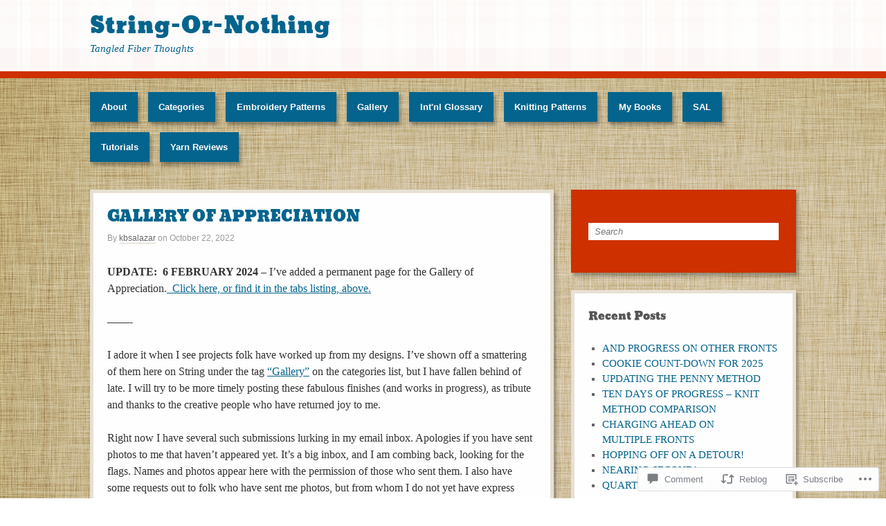

--- FILE ---
content_type: text/html; charset=UTF-8
request_url: https://string-or-nothing.com/2022/10/22/gallery-of-appreciation/
body_size: 41135
content:
<!DOCTYPE html>
<html lang="en">
<head>
<meta http-equiv="Content-Type" content="text/html; charset=UTF-8" />
<title>GALLERY OF APPRECIATION | String-Or-Nothing</title>

<link rel="profile" href="http://gmpg.org/xfn/11" />
<link rel="pingback" href="https://string-or-nothing.com/xmlrpc.php" />

<meta name='robots' content='max-image-preview:large' />

<!-- Async WordPress.com Remote Login -->
<script id="wpcom_remote_login_js">
var wpcom_remote_login_extra_auth = '';
function wpcom_remote_login_remove_dom_node_id( element_id ) {
	var dom_node = document.getElementById( element_id );
	if ( dom_node ) { dom_node.parentNode.removeChild( dom_node ); }
}
function wpcom_remote_login_remove_dom_node_classes( class_name ) {
	var dom_nodes = document.querySelectorAll( '.' + class_name );
	for ( var i = 0; i < dom_nodes.length; i++ ) {
		dom_nodes[ i ].parentNode.removeChild( dom_nodes[ i ] );
	}
}
function wpcom_remote_login_final_cleanup() {
	wpcom_remote_login_remove_dom_node_classes( "wpcom_remote_login_msg" );
	wpcom_remote_login_remove_dom_node_id( "wpcom_remote_login_key" );
	wpcom_remote_login_remove_dom_node_id( "wpcom_remote_login_validate" );
	wpcom_remote_login_remove_dom_node_id( "wpcom_remote_login_js" );
	wpcom_remote_login_remove_dom_node_id( "wpcom_request_access_iframe" );
	wpcom_remote_login_remove_dom_node_id( "wpcom_request_access_styles" );
}

// Watch for messages back from the remote login
window.addEventListener( "message", function( e ) {
	if ( e.origin === "https://r-login.wordpress.com" ) {
		var data = {};
		try {
			data = JSON.parse( e.data );
		} catch( e ) {
			wpcom_remote_login_final_cleanup();
			return;
		}

		if ( data.msg === 'LOGIN' ) {
			// Clean up the login check iframe
			wpcom_remote_login_remove_dom_node_id( "wpcom_remote_login_key" );

			var id_regex = new RegExp( /^[0-9]+$/ );
			var token_regex = new RegExp( /^.*|.*|.*$/ );
			if (
				token_regex.test( data.token )
				&& id_regex.test( data.wpcomid )
			) {
				// We have everything we need to ask for a login
				var script = document.createElement( "script" );
				script.setAttribute( "id", "wpcom_remote_login_validate" );
				script.src = '/remote-login.php?wpcom_remote_login=validate'
					+ '&wpcomid=' + data.wpcomid
					+ '&token=' + encodeURIComponent( data.token )
					+ '&host=' + window.location.protocol
					+ '//' + window.location.hostname
					+ '&postid=11606'
					+ '&is_singular=1';
				document.body.appendChild( script );
			}

			return;
		}

		// Safari ITP, not logged in, so redirect
		if ( data.msg === 'LOGIN-REDIRECT' ) {
			window.location = 'https://wordpress.com/log-in?redirect_to=' + window.location.href;
			return;
		}

		// Safari ITP, storage access failed, remove the request
		if ( data.msg === 'LOGIN-REMOVE' ) {
			var css_zap = 'html { -webkit-transition: margin-top 1s; transition: margin-top 1s; } /* 9001 */ html { margin-top: 0 !important; } * html body { margin-top: 0 !important; } @media screen and ( max-width: 782px ) { html { margin-top: 0 !important; } * html body { margin-top: 0 !important; } }';
			var style_zap = document.createElement( 'style' );
			style_zap.type = 'text/css';
			style_zap.appendChild( document.createTextNode( css_zap ) );
			document.body.appendChild( style_zap );

			var e = document.getElementById( 'wpcom_request_access_iframe' );
			e.parentNode.removeChild( e );

			document.cookie = 'wordpress_com_login_access=denied; path=/; max-age=31536000';

			return;
		}

		// Safari ITP
		if ( data.msg === 'REQUEST_ACCESS' ) {
			console.log( 'request access: safari' );

			// Check ITP iframe enable/disable knob
			if ( wpcom_remote_login_extra_auth !== 'safari_itp_iframe' ) {
				return;
			}

			// If we are in a "private window" there is no ITP.
			var private_window = false;
			try {
				var opendb = window.openDatabase( null, null, null, null );
			} catch( e ) {
				private_window = true;
			}

			if ( private_window ) {
				console.log( 'private window' );
				return;
			}

			var iframe = document.createElement( 'iframe' );
			iframe.id = 'wpcom_request_access_iframe';
			iframe.setAttribute( 'scrolling', 'no' );
			iframe.setAttribute( 'sandbox', 'allow-storage-access-by-user-activation allow-scripts allow-same-origin allow-top-navigation-by-user-activation' );
			iframe.src = 'https://r-login.wordpress.com/remote-login.php?wpcom_remote_login=request_access&origin=' + encodeURIComponent( data.origin ) + '&wpcomid=' + encodeURIComponent( data.wpcomid );

			var css = 'html { -webkit-transition: margin-top 1s; transition: margin-top 1s; } /* 9001 */ html { margin-top: 46px !important; } * html body { margin-top: 46px !important; } @media screen and ( max-width: 660px ) { html { margin-top: 71px !important; } * html body { margin-top: 71px !important; } #wpcom_request_access_iframe { display: block; height: 71px !important; } } #wpcom_request_access_iframe { border: 0px; height: 46px; position: fixed; top: 0; left: 0; width: 100%; min-width: 100%; z-index: 99999; background: #23282d; } ';

			var style = document.createElement( 'style' );
			style.type = 'text/css';
			style.id = 'wpcom_request_access_styles';
			style.appendChild( document.createTextNode( css ) );
			document.body.appendChild( style );

			document.body.appendChild( iframe );
		}

		if ( data.msg === 'DONE' ) {
			wpcom_remote_login_final_cleanup();
		}
	}
}, false );

// Inject the remote login iframe after the page has had a chance to load
// more critical resources
window.addEventListener( "DOMContentLoaded", function( e ) {
	var iframe = document.createElement( "iframe" );
	iframe.style.display = "none";
	iframe.setAttribute( "scrolling", "no" );
	iframe.setAttribute( "id", "wpcom_remote_login_key" );
	iframe.src = "https://r-login.wordpress.com/remote-login.php"
		+ "?wpcom_remote_login=key"
		+ "&origin=aHR0cHM6Ly9zdHJpbmctb3Itbm90aGluZy5jb20%3D"
		+ "&wpcomid=37347776"
		+ "&time=" + Math.floor( Date.now() / 1000 );
	document.body.appendChild( iframe );
}, false );
</script>
<link rel='dns-prefetch' href='//s0.wp.com' />
<link rel='dns-prefetch' href='//widgets.wp.com' />
<link rel="alternate" type="application/rss+xml" title="String-Or-Nothing &raquo; Feed" href="https://string-or-nothing.com/feed/" />
<link rel="alternate" type="application/rss+xml" title="String-Or-Nothing &raquo; Comments Feed" href="https://string-or-nothing.com/comments/feed/" />
<link rel="alternate" type="application/rss+xml" title="String-Or-Nothing &raquo; GALLERY OF APPRECIATION Comments Feed" href="https://string-or-nothing.com/2022/10/22/gallery-of-appreciation/feed/" />
	<script type="text/javascript">
		/* <![CDATA[ */
		function addLoadEvent(func) {
			var oldonload = window.onload;
			if (typeof window.onload != 'function') {
				window.onload = func;
			} else {
				window.onload = function () {
					oldonload();
					func();
				}
			}
		}
		/* ]]> */
	</script>
	<link crossorigin='anonymous' rel='stylesheet' id='all-css-0-1' href='/wp-content/mu-plugins/likes/jetpack-likes.css?m=1743883414i&cssminify=yes' type='text/css' media='all' />
<style id='wp-emoji-styles-inline-css'>

	img.wp-smiley, img.emoji {
		display: inline !important;
		border: none !important;
		box-shadow: none !important;
		height: 1em !important;
		width: 1em !important;
		margin: 0 0.07em !important;
		vertical-align: -0.1em !important;
		background: none !important;
		padding: 0 !important;
	}
/*# sourceURL=wp-emoji-styles-inline-css */
</style>
<link crossorigin='anonymous' rel='stylesheet' id='all-css-2-1' href='/wp-content/plugins/gutenberg-core/v22.2.0/build/styles/block-library/style.css?m=1764855221i&cssminify=yes' type='text/css' media='all' />
<style id='wp-block-library-inline-css'>
.has-text-align-justify {
	text-align:justify;
}
.has-text-align-justify{text-align:justify;}

/*# sourceURL=wp-block-library-inline-css */
</style><style id='wp-block-group-inline-css'>
.wp-block-group{box-sizing:border-box}:where(.wp-block-group.wp-block-group-is-layout-constrained){position:relative}
/*# sourceURL=/wp-content/plugins/gutenberg-core/v22.2.0/build/styles/block-library/group/style.css */
</style>
<style id='wp-block-paragraph-inline-css'>
.is-small-text{font-size:.875em}.is-regular-text{font-size:1em}.is-large-text{font-size:2.25em}.is-larger-text{font-size:3em}.has-drop-cap:not(:focus):first-letter{float:left;font-size:8.4em;font-style:normal;font-weight:100;line-height:.68;margin:.05em .1em 0 0;text-transform:uppercase}body.rtl .has-drop-cap:not(:focus):first-letter{float:none;margin-left:.1em}p.has-drop-cap.has-background{overflow:hidden}:root :where(p.has-background){padding:1.25em 2.375em}:where(p.has-text-color:not(.has-link-color)) a{color:inherit}p.has-text-align-left[style*="writing-mode:vertical-lr"],p.has-text-align-right[style*="writing-mode:vertical-rl"]{rotate:180deg}
/*# sourceURL=/wp-content/plugins/gutenberg-core/v22.2.0/build/styles/block-library/paragraph/style.css */
</style>
<style id='wp-block-gallery-inline-css'>
.blocks-gallery-grid:not(.has-nested-images),.wp-block-gallery:not(.has-nested-images){display:flex;flex-wrap:wrap;list-style-type:none;margin:0;padding:0}.blocks-gallery-grid:not(.has-nested-images) .blocks-gallery-image,.blocks-gallery-grid:not(.has-nested-images) .blocks-gallery-item,.wp-block-gallery:not(.has-nested-images) .blocks-gallery-image,.wp-block-gallery:not(.has-nested-images) .blocks-gallery-item{display:flex;flex-direction:column;flex-grow:1;justify-content:center;margin:0 1em 1em 0;position:relative;width:calc(50% - 1em)}.blocks-gallery-grid:not(.has-nested-images) .blocks-gallery-image:nth-of-type(2n),.blocks-gallery-grid:not(.has-nested-images) .blocks-gallery-item:nth-of-type(2n),.wp-block-gallery:not(.has-nested-images) .blocks-gallery-image:nth-of-type(2n),.wp-block-gallery:not(.has-nested-images) .blocks-gallery-item:nth-of-type(2n){margin-right:0}.blocks-gallery-grid:not(.has-nested-images) .blocks-gallery-image figure,.blocks-gallery-grid:not(.has-nested-images) .blocks-gallery-item figure,.wp-block-gallery:not(.has-nested-images) .blocks-gallery-image figure,.wp-block-gallery:not(.has-nested-images) .blocks-gallery-item figure{align-items:flex-end;display:flex;height:100%;justify-content:flex-start;margin:0}.blocks-gallery-grid:not(.has-nested-images) .blocks-gallery-image img,.blocks-gallery-grid:not(.has-nested-images) .blocks-gallery-item img,.wp-block-gallery:not(.has-nested-images) .blocks-gallery-image img,.wp-block-gallery:not(.has-nested-images) .blocks-gallery-item img{display:block;height:auto;max-width:100%;width:auto}.blocks-gallery-grid:not(.has-nested-images) .blocks-gallery-image figcaption,.blocks-gallery-grid:not(.has-nested-images) .blocks-gallery-item figcaption,.wp-block-gallery:not(.has-nested-images) .blocks-gallery-image figcaption,.wp-block-gallery:not(.has-nested-images) .blocks-gallery-item figcaption{background:linear-gradient(0deg,#000000b3,#0000004d 70%,#0000);bottom:0;box-sizing:border-box;color:#fff;font-size:.8em;margin:0;max-height:100%;overflow:auto;padding:3em .77em .7em;position:absolute;text-align:center;width:100%;z-index:2}.blocks-gallery-grid:not(.has-nested-images) .blocks-gallery-image figcaption img,.blocks-gallery-grid:not(.has-nested-images) .blocks-gallery-item figcaption img,.wp-block-gallery:not(.has-nested-images) .blocks-gallery-image figcaption img,.wp-block-gallery:not(.has-nested-images) .blocks-gallery-item figcaption img{display:inline}.blocks-gallery-grid:not(.has-nested-images) figcaption,.wp-block-gallery:not(.has-nested-images) figcaption{flex-grow:1}.blocks-gallery-grid:not(.has-nested-images).is-cropped .blocks-gallery-image a,.blocks-gallery-grid:not(.has-nested-images).is-cropped .blocks-gallery-image img,.blocks-gallery-grid:not(.has-nested-images).is-cropped .blocks-gallery-item a,.blocks-gallery-grid:not(.has-nested-images).is-cropped .blocks-gallery-item img,.wp-block-gallery:not(.has-nested-images).is-cropped .blocks-gallery-image a,.wp-block-gallery:not(.has-nested-images).is-cropped .blocks-gallery-image img,.wp-block-gallery:not(.has-nested-images).is-cropped .blocks-gallery-item a,.wp-block-gallery:not(.has-nested-images).is-cropped .blocks-gallery-item img{flex:1;height:100%;object-fit:cover;width:100%}.blocks-gallery-grid:not(.has-nested-images).columns-1 .blocks-gallery-image,.blocks-gallery-grid:not(.has-nested-images).columns-1 .blocks-gallery-item,.wp-block-gallery:not(.has-nested-images).columns-1 .blocks-gallery-image,.wp-block-gallery:not(.has-nested-images).columns-1 .blocks-gallery-item{margin-right:0;width:100%}@media (min-width:600px){.blocks-gallery-grid:not(.has-nested-images).columns-3 .blocks-gallery-image,.blocks-gallery-grid:not(.has-nested-images).columns-3 .blocks-gallery-item,.wp-block-gallery:not(.has-nested-images).columns-3 .blocks-gallery-image,.wp-block-gallery:not(.has-nested-images).columns-3 .blocks-gallery-item{margin-right:1em;width:calc(33.33333% - .66667em)}.blocks-gallery-grid:not(.has-nested-images).columns-4 .blocks-gallery-image,.blocks-gallery-grid:not(.has-nested-images).columns-4 .blocks-gallery-item,.wp-block-gallery:not(.has-nested-images).columns-4 .blocks-gallery-image,.wp-block-gallery:not(.has-nested-images).columns-4 .blocks-gallery-item{margin-right:1em;width:calc(25% - .75em)}.blocks-gallery-grid:not(.has-nested-images).columns-5 .blocks-gallery-image,.blocks-gallery-grid:not(.has-nested-images).columns-5 .blocks-gallery-item,.wp-block-gallery:not(.has-nested-images).columns-5 .blocks-gallery-image,.wp-block-gallery:not(.has-nested-images).columns-5 .blocks-gallery-item{margin-right:1em;width:calc(20% - .8em)}.blocks-gallery-grid:not(.has-nested-images).columns-6 .blocks-gallery-image,.blocks-gallery-grid:not(.has-nested-images).columns-6 .blocks-gallery-item,.wp-block-gallery:not(.has-nested-images).columns-6 .blocks-gallery-image,.wp-block-gallery:not(.has-nested-images).columns-6 .blocks-gallery-item{margin-right:1em;width:calc(16.66667% - .83333em)}.blocks-gallery-grid:not(.has-nested-images).columns-7 .blocks-gallery-image,.blocks-gallery-grid:not(.has-nested-images).columns-7 .blocks-gallery-item,.wp-block-gallery:not(.has-nested-images).columns-7 .blocks-gallery-image,.wp-block-gallery:not(.has-nested-images).columns-7 .blocks-gallery-item{margin-right:1em;width:calc(14.28571% - .85714em)}.blocks-gallery-grid:not(.has-nested-images).columns-8 .blocks-gallery-image,.blocks-gallery-grid:not(.has-nested-images).columns-8 .blocks-gallery-item,.wp-block-gallery:not(.has-nested-images).columns-8 .blocks-gallery-image,.wp-block-gallery:not(.has-nested-images).columns-8 .blocks-gallery-item{margin-right:1em;width:calc(12.5% - .875em)}.blocks-gallery-grid:not(.has-nested-images).columns-1 .blocks-gallery-image:nth-of-type(1n),.blocks-gallery-grid:not(.has-nested-images).columns-1 .blocks-gallery-item:nth-of-type(1n),.blocks-gallery-grid:not(.has-nested-images).columns-2 .blocks-gallery-image:nth-of-type(2n),.blocks-gallery-grid:not(.has-nested-images).columns-2 .blocks-gallery-item:nth-of-type(2n),.blocks-gallery-grid:not(.has-nested-images).columns-3 .blocks-gallery-image:nth-of-type(3n),.blocks-gallery-grid:not(.has-nested-images).columns-3 .blocks-gallery-item:nth-of-type(3n),.blocks-gallery-grid:not(.has-nested-images).columns-4 .blocks-gallery-image:nth-of-type(4n),.blocks-gallery-grid:not(.has-nested-images).columns-4 .blocks-gallery-item:nth-of-type(4n),.blocks-gallery-grid:not(.has-nested-images).columns-5 .blocks-gallery-image:nth-of-type(5n),.blocks-gallery-grid:not(.has-nested-images).columns-5 .blocks-gallery-item:nth-of-type(5n),.blocks-gallery-grid:not(.has-nested-images).columns-6 .blocks-gallery-image:nth-of-type(6n),.blocks-gallery-grid:not(.has-nested-images).columns-6 .blocks-gallery-item:nth-of-type(6n),.blocks-gallery-grid:not(.has-nested-images).columns-7 .blocks-gallery-image:nth-of-type(7n),.blocks-gallery-grid:not(.has-nested-images).columns-7 .blocks-gallery-item:nth-of-type(7n),.blocks-gallery-grid:not(.has-nested-images).columns-8 .blocks-gallery-image:nth-of-type(8n),.blocks-gallery-grid:not(.has-nested-images).columns-8 .blocks-gallery-item:nth-of-type(8n),.wp-block-gallery:not(.has-nested-images).columns-1 .blocks-gallery-image:nth-of-type(1n),.wp-block-gallery:not(.has-nested-images).columns-1 .blocks-gallery-item:nth-of-type(1n),.wp-block-gallery:not(.has-nested-images).columns-2 .blocks-gallery-image:nth-of-type(2n),.wp-block-gallery:not(.has-nested-images).columns-2 .blocks-gallery-item:nth-of-type(2n),.wp-block-gallery:not(.has-nested-images).columns-3 .blocks-gallery-image:nth-of-type(3n),.wp-block-gallery:not(.has-nested-images).columns-3 .blocks-gallery-item:nth-of-type(3n),.wp-block-gallery:not(.has-nested-images).columns-4 .blocks-gallery-image:nth-of-type(4n),.wp-block-gallery:not(.has-nested-images).columns-4 .blocks-gallery-item:nth-of-type(4n),.wp-block-gallery:not(.has-nested-images).columns-5 .blocks-gallery-image:nth-of-type(5n),.wp-block-gallery:not(.has-nested-images).columns-5 .blocks-gallery-item:nth-of-type(5n),.wp-block-gallery:not(.has-nested-images).columns-6 .blocks-gallery-image:nth-of-type(6n),.wp-block-gallery:not(.has-nested-images).columns-6 .blocks-gallery-item:nth-of-type(6n),.wp-block-gallery:not(.has-nested-images).columns-7 .blocks-gallery-image:nth-of-type(7n),.wp-block-gallery:not(.has-nested-images).columns-7 .blocks-gallery-item:nth-of-type(7n),.wp-block-gallery:not(.has-nested-images).columns-8 .blocks-gallery-image:nth-of-type(8n),.wp-block-gallery:not(.has-nested-images).columns-8 .blocks-gallery-item:nth-of-type(8n){margin-right:0}}.blocks-gallery-grid:not(.has-nested-images) .blocks-gallery-image:last-child,.blocks-gallery-grid:not(.has-nested-images) .blocks-gallery-item:last-child,.wp-block-gallery:not(.has-nested-images) .blocks-gallery-image:last-child,.wp-block-gallery:not(.has-nested-images) .blocks-gallery-item:last-child{margin-right:0}.blocks-gallery-grid:not(.has-nested-images).alignleft,.blocks-gallery-grid:not(.has-nested-images).alignright,.wp-block-gallery:not(.has-nested-images).alignleft,.wp-block-gallery:not(.has-nested-images).alignright{max-width:420px;width:100%}.blocks-gallery-grid:not(.has-nested-images).aligncenter .blocks-gallery-item figure,.wp-block-gallery:not(.has-nested-images).aligncenter .blocks-gallery-item figure{justify-content:center}.wp-block-gallery:not(.is-cropped) .blocks-gallery-item{align-self:flex-start}figure.wp-block-gallery.has-nested-images{align-items:normal}.wp-block-gallery.has-nested-images figure.wp-block-image:not(#individual-image){margin:0;width:calc(50% - var(--wp--style--unstable-gallery-gap, 16px)/2)}.wp-block-gallery.has-nested-images figure.wp-block-image{box-sizing:border-box;display:flex;flex-direction:column;flex-grow:1;justify-content:center;max-width:100%;position:relative}.wp-block-gallery.has-nested-images figure.wp-block-image>a,.wp-block-gallery.has-nested-images figure.wp-block-image>div{flex-direction:column;flex-grow:1;margin:0}.wp-block-gallery.has-nested-images figure.wp-block-image img{display:block;height:auto;max-width:100%!important;width:auto}.wp-block-gallery.has-nested-images figure.wp-block-image figcaption,.wp-block-gallery.has-nested-images figure.wp-block-image:has(figcaption):before{bottom:0;left:0;max-height:100%;position:absolute;right:0}.wp-block-gallery.has-nested-images figure.wp-block-image:has(figcaption):before{backdrop-filter:blur(3px);content:"";height:100%;-webkit-mask-image:linear-gradient(0deg,#000 20%,#0000);mask-image:linear-gradient(0deg,#000 20%,#0000);max-height:40%;pointer-events:none}.wp-block-gallery.has-nested-images figure.wp-block-image figcaption{box-sizing:border-box;color:#fff;font-size:13px;margin:0;overflow:auto;padding:1em;text-align:center;text-shadow:0 0 1.5px #000}.wp-block-gallery.has-nested-images figure.wp-block-image figcaption::-webkit-scrollbar{height:12px;width:12px}.wp-block-gallery.has-nested-images figure.wp-block-image figcaption::-webkit-scrollbar-track{background-color:initial}.wp-block-gallery.has-nested-images figure.wp-block-image figcaption::-webkit-scrollbar-thumb{background-clip:padding-box;background-color:initial;border:3px solid #0000;border-radius:8px}.wp-block-gallery.has-nested-images figure.wp-block-image figcaption:focus-within::-webkit-scrollbar-thumb,.wp-block-gallery.has-nested-images figure.wp-block-image figcaption:focus::-webkit-scrollbar-thumb,.wp-block-gallery.has-nested-images figure.wp-block-image figcaption:hover::-webkit-scrollbar-thumb{background-color:#fffc}.wp-block-gallery.has-nested-images figure.wp-block-image figcaption{scrollbar-color:#0000 #0000;scrollbar-gutter:stable both-edges;scrollbar-width:thin}.wp-block-gallery.has-nested-images figure.wp-block-image figcaption:focus,.wp-block-gallery.has-nested-images figure.wp-block-image figcaption:focus-within,.wp-block-gallery.has-nested-images figure.wp-block-image figcaption:hover{scrollbar-color:#fffc #0000}.wp-block-gallery.has-nested-images figure.wp-block-image figcaption{will-change:transform}@media (hover:none){.wp-block-gallery.has-nested-images figure.wp-block-image figcaption{scrollbar-color:#fffc #0000}}.wp-block-gallery.has-nested-images figure.wp-block-image figcaption{background:linear-gradient(0deg,#0006,#0000)}.wp-block-gallery.has-nested-images figure.wp-block-image figcaption img{display:inline}.wp-block-gallery.has-nested-images figure.wp-block-image figcaption a{color:inherit}.wp-block-gallery.has-nested-images figure.wp-block-image.has-custom-border img{box-sizing:border-box}.wp-block-gallery.has-nested-images figure.wp-block-image.has-custom-border>a,.wp-block-gallery.has-nested-images figure.wp-block-image.has-custom-border>div,.wp-block-gallery.has-nested-images figure.wp-block-image.is-style-rounded>a,.wp-block-gallery.has-nested-images figure.wp-block-image.is-style-rounded>div{flex:1 1 auto}.wp-block-gallery.has-nested-images figure.wp-block-image.has-custom-border figcaption,.wp-block-gallery.has-nested-images figure.wp-block-image.is-style-rounded figcaption{background:none;color:inherit;flex:initial;margin:0;padding:10px 10px 9px;position:relative;text-shadow:none}.wp-block-gallery.has-nested-images figure.wp-block-image.has-custom-border:before,.wp-block-gallery.has-nested-images figure.wp-block-image.is-style-rounded:before{content:none}.wp-block-gallery.has-nested-images figcaption{flex-basis:100%;flex-grow:1;text-align:center}.wp-block-gallery.has-nested-images:not(.is-cropped) figure.wp-block-image:not(#individual-image){margin-bottom:auto;margin-top:0}.wp-block-gallery.has-nested-images.is-cropped figure.wp-block-image:not(#individual-image){align-self:inherit}.wp-block-gallery.has-nested-images.is-cropped figure.wp-block-image:not(#individual-image)>a,.wp-block-gallery.has-nested-images.is-cropped figure.wp-block-image:not(#individual-image)>div:not(.components-drop-zone){display:flex}.wp-block-gallery.has-nested-images.is-cropped figure.wp-block-image:not(#individual-image) a,.wp-block-gallery.has-nested-images.is-cropped figure.wp-block-image:not(#individual-image) img{flex:1 0 0%;height:100%;object-fit:cover;width:100%}.wp-block-gallery.has-nested-images.columns-1 figure.wp-block-image:not(#individual-image){width:100%}@media (min-width:600px){.wp-block-gallery.has-nested-images.columns-3 figure.wp-block-image:not(#individual-image){width:calc(33.33333% - var(--wp--style--unstable-gallery-gap, 16px)*.66667)}.wp-block-gallery.has-nested-images.columns-4 figure.wp-block-image:not(#individual-image){width:calc(25% - var(--wp--style--unstable-gallery-gap, 16px)*.75)}.wp-block-gallery.has-nested-images.columns-5 figure.wp-block-image:not(#individual-image){width:calc(20% - var(--wp--style--unstable-gallery-gap, 16px)*.8)}.wp-block-gallery.has-nested-images.columns-6 figure.wp-block-image:not(#individual-image){width:calc(16.66667% - var(--wp--style--unstable-gallery-gap, 16px)*.83333)}.wp-block-gallery.has-nested-images.columns-7 figure.wp-block-image:not(#individual-image){width:calc(14.28571% - var(--wp--style--unstable-gallery-gap, 16px)*.85714)}.wp-block-gallery.has-nested-images.columns-8 figure.wp-block-image:not(#individual-image){width:calc(12.5% - var(--wp--style--unstable-gallery-gap, 16px)*.875)}.wp-block-gallery.has-nested-images.columns-default figure.wp-block-image:not(#individual-image){width:calc(33.33% - var(--wp--style--unstable-gallery-gap, 16px)*.66667)}.wp-block-gallery.has-nested-images.columns-default figure.wp-block-image:not(#individual-image):first-child:nth-last-child(2),.wp-block-gallery.has-nested-images.columns-default figure.wp-block-image:not(#individual-image):first-child:nth-last-child(2)~figure.wp-block-image:not(#individual-image){width:calc(50% - var(--wp--style--unstable-gallery-gap, 16px)*.5)}.wp-block-gallery.has-nested-images.columns-default figure.wp-block-image:not(#individual-image):first-child:last-child{width:100%}}.wp-block-gallery.has-nested-images.alignleft,.wp-block-gallery.has-nested-images.alignright{max-width:420px;width:100%}.wp-block-gallery.has-nested-images.aligncenter{justify-content:center}
/*# sourceURL=/wp-content/plugins/gutenberg-core/v22.2.0/build/styles/block-library/gallery/style.css */
</style>
<style id='wp-block-heading-inline-css'>
h1:where(.wp-block-heading).has-background,h2:where(.wp-block-heading).has-background,h3:where(.wp-block-heading).has-background,h4:where(.wp-block-heading).has-background,h5:where(.wp-block-heading).has-background,h6:where(.wp-block-heading).has-background{padding:1.25em 2.375em}h1.has-text-align-left[style*=writing-mode]:where([style*=vertical-lr]),h1.has-text-align-right[style*=writing-mode]:where([style*=vertical-rl]),h2.has-text-align-left[style*=writing-mode]:where([style*=vertical-lr]),h2.has-text-align-right[style*=writing-mode]:where([style*=vertical-rl]),h3.has-text-align-left[style*=writing-mode]:where([style*=vertical-lr]),h3.has-text-align-right[style*=writing-mode]:where([style*=vertical-rl]),h4.has-text-align-left[style*=writing-mode]:where([style*=vertical-lr]),h4.has-text-align-right[style*=writing-mode]:where([style*=vertical-rl]),h5.has-text-align-left[style*=writing-mode]:where([style*=vertical-lr]),h5.has-text-align-right[style*=writing-mode]:where([style*=vertical-rl]),h6.has-text-align-left[style*=writing-mode]:where([style*=vertical-lr]),h6.has-text-align-right[style*=writing-mode]:where([style*=vertical-rl]){rotate:180deg}
/*# sourceURL=/wp-content/plugins/gutenberg-core/v22.2.0/build/styles/block-library/heading/style.css */
</style>
<style id='wp-block-image-inline-css'>
.wp-block-image>a,.wp-block-image>figure>a{display:inline-block}.wp-block-image img{box-sizing:border-box;height:auto;max-width:100%;vertical-align:bottom}@media not (prefers-reduced-motion){.wp-block-image img.hide{visibility:hidden}.wp-block-image img.show{animation:show-content-image .4s}}.wp-block-image[style*=border-radius] img,.wp-block-image[style*=border-radius]>a{border-radius:inherit}.wp-block-image.has-custom-border img{box-sizing:border-box}.wp-block-image.aligncenter{text-align:center}.wp-block-image.alignfull>a,.wp-block-image.alignwide>a{width:100%}.wp-block-image.alignfull img,.wp-block-image.alignwide img{height:auto;width:100%}.wp-block-image .aligncenter,.wp-block-image .alignleft,.wp-block-image .alignright,.wp-block-image.aligncenter,.wp-block-image.alignleft,.wp-block-image.alignright{display:table}.wp-block-image .aligncenter>figcaption,.wp-block-image .alignleft>figcaption,.wp-block-image .alignright>figcaption,.wp-block-image.aligncenter>figcaption,.wp-block-image.alignleft>figcaption,.wp-block-image.alignright>figcaption{caption-side:bottom;display:table-caption}.wp-block-image .alignleft{float:left;margin:.5em 1em .5em 0}.wp-block-image .alignright{float:right;margin:.5em 0 .5em 1em}.wp-block-image .aligncenter{margin-left:auto;margin-right:auto}.wp-block-image :where(figcaption){margin-bottom:1em;margin-top:.5em}.wp-block-image.is-style-circle-mask img{border-radius:9999px}@supports ((-webkit-mask-image:none) or (mask-image:none)) or (-webkit-mask-image:none){.wp-block-image.is-style-circle-mask img{border-radius:0;-webkit-mask-image:url('data:image/svg+xml;utf8,<svg viewBox="0 0 100 100" xmlns="http://www.w3.org/2000/svg"><circle cx="50" cy="50" r="50"/></svg>');mask-image:url('data:image/svg+xml;utf8,<svg viewBox="0 0 100 100" xmlns="http://www.w3.org/2000/svg"><circle cx="50" cy="50" r="50"/></svg>');mask-mode:alpha;-webkit-mask-position:center;mask-position:center;-webkit-mask-repeat:no-repeat;mask-repeat:no-repeat;-webkit-mask-size:contain;mask-size:contain}}:root :where(.wp-block-image.is-style-rounded img,.wp-block-image .is-style-rounded img){border-radius:9999px}.wp-block-image figure{margin:0}.wp-lightbox-container{display:flex;flex-direction:column;position:relative}.wp-lightbox-container img{cursor:zoom-in}.wp-lightbox-container img:hover+button{opacity:1}.wp-lightbox-container button{align-items:center;backdrop-filter:blur(16px) saturate(180%);background-color:#5a5a5a40;border:none;border-radius:4px;cursor:zoom-in;display:flex;height:20px;justify-content:center;opacity:0;padding:0;position:absolute;right:16px;text-align:center;top:16px;width:20px;z-index:100}@media not (prefers-reduced-motion){.wp-lightbox-container button{transition:opacity .2s ease}}.wp-lightbox-container button:focus-visible{outline:3px auto #5a5a5a40;outline:3px auto -webkit-focus-ring-color;outline-offset:3px}.wp-lightbox-container button:hover{cursor:pointer;opacity:1}.wp-lightbox-container button:focus{opacity:1}.wp-lightbox-container button:focus,.wp-lightbox-container button:hover,.wp-lightbox-container button:not(:hover):not(:active):not(.has-background){background-color:#5a5a5a40;border:none}.wp-lightbox-overlay{box-sizing:border-box;cursor:zoom-out;height:100vh;left:0;overflow:hidden;position:fixed;top:0;visibility:hidden;width:100%;z-index:100000}.wp-lightbox-overlay .close-button{align-items:center;cursor:pointer;display:flex;justify-content:center;min-height:40px;min-width:40px;padding:0;position:absolute;right:calc(env(safe-area-inset-right) + 16px);top:calc(env(safe-area-inset-top) + 16px);z-index:5000000}.wp-lightbox-overlay .close-button:focus,.wp-lightbox-overlay .close-button:hover,.wp-lightbox-overlay .close-button:not(:hover):not(:active):not(.has-background){background:none;border:none}.wp-lightbox-overlay .lightbox-image-container{height:var(--wp--lightbox-container-height);left:50%;overflow:hidden;position:absolute;top:50%;transform:translate(-50%,-50%);transform-origin:top left;width:var(--wp--lightbox-container-width);z-index:9999999999}.wp-lightbox-overlay .wp-block-image{align-items:center;box-sizing:border-box;display:flex;height:100%;justify-content:center;margin:0;position:relative;transform-origin:0 0;width:100%;z-index:3000000}.wp-lightbox-overlay .wp-block-image img{height:var(--wp--lightbox-image-height);min-height:var(--wp--lightbox-image-height);min-width:var(--wp--lightbox-image-width);width:var(--wp--lightbox-image-width)}.wp-lightbox-overlay .wp-block-image figcaption{display:none}.wp-lightbox-overlay button{background:none;border:none}.wp-lightbox-overlay .scrim{background-color:#fff;height:100%;opacity:.9;position:absolute;width:100%;z-index:2000000}.wp-lightbox-overlay.active{visibility:visible}@media not (prefers-reduced-motion){.wp-lightbox-overlay.active{animation:turn-on-visibility .25s both}.wp-lightbox-overlay.active img{animation:turn-on-visibility .35s both}.wp-lightbox-overlay.show-closing-animation:not(.active){animation:turn-off-visibility .35s both}.wp-lightbox-overlay.show-closing-animation:not(.active) img{animation:turn-off-visibility .25s both}.wp-lightbox-overlay.zoom.active{animation:none;opacity:1;visibility:visible}.wp-lightbox-overlay.zoom.active .lightbox-image-container{animation:lightbox-zoom-in .4s}.wp-lightbox-overlay.zoom.active .lightbox-image-container img{animation:none}.wp-lightbox-overlay.zoom.active .scrim{animation:turn-on-visibility .4s forwards}.wp-lightbox-overlay.zoom.show-closing-animation:not(.active){animation:none}.wp-lightbox-overlay.zoom.show-closing-animation:not(.active) .lightbox-image-container{animation:lightbox-zoom-out .4s}.wp-lightbox-overlay.zoom.show-closing-animation:not(.active) .lightbox-image-container img{animation:none}.wp-lightbox-overlay.zoom.show-closing-animation:not(.active) .scrim{animation:turn-off-visibility .4s forwards}}@keyframes show-content-image{0%{visibility:hidden}99%{visibility:hidden}to{visibility:visible}}@keyframes turn-on-visibility{0%{opacity:0}to{opacity:1}}@keyframes turn-off-visibility{0%{opacity:1;visibility:visible}99%{opacity:0;visibility:visible}to{opacity:0;visibility:hidden}}@keyframes lightbox-zoom-in{0%{transform:translate(calc((-100vw + var(--wp--lightbox-scrollbar-width))/2 + var(--wp--lightbox-initial-left-position)),calc(-50vh + var(--wp--lightbox-initial-top-position))) scale(var(--wp--lightbox-scale))}to{transform:translate(-50%,-50%) scale(1)}}@keyframes lightbox-zoom-out{0%{transform:translate(-50%,-50%) scale(1);visibility:visible}99%{visibility:visible}to{transform:translate(calc((-100vw + var(--wp--lightbox-scrollbar-width))/2 + var(--wp--lightbox-initial-left-position)),calc(-50vh + var(--wp--lightbox-initial-top-position))) scale(var(--wp--lightbox-scale));visibility:hidden}}
/*# sourceURL=/wp-content/plugins/gutenberg-core/v22.2.0/build/styles/block-library/image/style.css */
</style>
<style id='global-styles-inline-css'>
:root{--wp--preset--aspect-ratio--square: 1;--wp--preset--aspect-ratio--4-3: 4/3;--wp--preset--aspect-ratio--3-4: 3/4;--wp--preset--aspect-ratio--3-2: 3/2;--wp--preset--aspect-ratio--2-3: 2/3;--wp--preset--aspect-ratio--16-9: 16/9;--wp--preset--aspect-ratio--9-16: 9/16;--wp--preset--color--black: #000000;--wp--preset--color--cyan-bluish-gray: #abb8c3;--wp--preset--color--white: #ffffff;--wp--preset--color--pale-pink: #f78da7;--wp--preset--color--vivid-red: #cf2e2e;--wp--preset--color--luminous-vivid-orange: #ff6900;--wp--preset--color--luminous-vivid-amber: #fcb900;--wp--preset--color--light-green-cyan: #7bdcb5;--wp--preset--color--vivid-green-cyan: #00d084;--wp--preset--color--pale-cyan-blue: #8ed1fc;--wp--preset--color--vivid-cyan-blue: #0693e3;--wp--preset--color--vivid-purple: #9b51e0;--wp--preset--gradient--vivid-cyan-blue-to-vivid-purple: linear-gradient(135deg,rgb(6,147,227) 0%,rgb(155,81,224) 100%);--wp--preset--gradient--light-green-cyan-to-vivid-green-cyan: linear-gradient(135deg,rgb(122,220,180) 0%,rgb(0,208,130) 100%);--wp--preset--gradient--luminous-vivid-amber-to-luminous-vivid-orange: linear-gradient(135deg,rgb(252,185,0) 0%,rgb(255,105,0) 100%);--wp--preset--gradient--luminous-vivid-orange-to-vivid-red: linear-gradient(135deg,rgb(255,105,0) 0%,rgb(207,46,46) 100%);--wp--preset--gradient--very-light-gray-to-cyan-bluish-gray: linear-gradient(135deg,rgb(238,238,238) 0%,rgb(169,184,195) 100%);--wp--preset--gradient--cool-to-warm-spectrum: linear-gradient(135deg,rgb(74,234,220) 0%,rgb(151,120,209) 20%,rgb(207,42,186) 40%,rgb(238,44,130) 60%,rgb(251,105,98) 80%,rgb(254,248,76) 100%);--wp--preset--gradient--blush-light-purple: linear-gradient(135deg,rgb(255,206,236) 0%,rgb(152,150,240) 100%);--wp--preset--gradient--blush-bordeaux: linear-gradient(135deg,rgb(254,205,165) 0%,rgb(254,45,45) 50%,rgb(107,0,62) 100%);--wp--preset--gradient--luminous-dusk: linear-gradient(135deg,rgb(255,203,112) 0%,rgb(199,81,192) 50%,rgb(65,88,208) 100%);--wp--preset--gradient--pale-ocean: linear-gradient(135deg,rgb(255,245,203) 0%,rgb(182,227,212) 50%,rgb(51,167,181) 100%);--wp--preset--gradient--electric-grass: linear-gradient(135deg,rgb(202,248,128) 0%,rgb(113,206,126) 100%);--wp--preset--gradient--midnight: linear-gradient(135deg,rgb(2,3,129) 0%,rgb(40,116,252) 100%);--wp--preset--font-size--small: 13px;--wp--preset--font-size--medium: 20px;--wp--preset--font-size--large: 36px;--wp--preset--font-size--x-large: 42px;--wp--preset--font-family--albert-sans: 'Albert Sans', sans-serif;--wp--preset--font-family--alegreya: Alegreya, serif;--wp--preset--font-family--arvo: Arvo, serif;--wp--preset--font-family--bodoni-moda: 'Bodoni Moda', serif;--wp--preset--font-family--bricolage-grotesque: 'Bricolage Grotesque', sans-serif;--wp--preset--font-family--cabin: Cabin, sans-serif;--wp--preset--font-family--chivo: Chivo, sans-serif;--wp--preset--font-family--commissioner: Commissioner, sans-serif;--wp--preset--font-family--cormorant: Cormorant, serif;--wp--preset--font-family--courier-prime: 'Courier Prime', monospace;--wp--preset--font-family--crimson-pro: 'Crimson Pro', serif;--wp--preset--font-family--dm-mono: 'DM Mono', monospace;--wp--preset--font-family--dm-sans: 'DM Sans', sans-serif;--wp--preset--font-family--dm-serif-display: 'DM Serif Display', serif;--wp--preset--font-family--domine: Domine, serif;--wp--preset--font-family--eb-garamond: 'EB Garamond', serif;--wp--preset--font-family--epilogue: Epilogue, sans-serif;--wp--preset--font-family--fahkwang: Fahkwang, sans-serif;--wp--preset--font-family--figtree: Figtree, sans-serif;--wp--preset--font-family--fira-sans: 'Fira Sans', sans-serif;--wp--preset--font-family--fjalla-one: 'Fjalla One', sans-serif;--wp--preset--font-family--fraunces: Fraunces, serif;--wp--preset--font-family--gabarito: Gabarito, system-ui;--wp--preset--font-family--ibm-plex-mono: 'IBM Plex Mono', monospace;--wp--preset--font-family--ibm-plex-sans: 'IBM Plex Sans', sans-serif;--wp--preset--font-family--ibarra-real-nova: 'Ibarra Real Nova', serif;--wp--preset--font-family--instrument-serif: 'Instrument Serif', serif;--wp--preset--font-family--inter: Inter, sans-serif;--wp--preset--font-family--josefin-sans: 'Josefin Sans', sans-serif;--wp--preset--font-family--jost: Jost, sans-serif;--wp--preset--font-family--libre-baskerville: 'Libre Baskerville', serif;--wp--preset--font-family--libre-franklin: 'Libre Franklin', sans-serif;--wp--preset--font-family--literata: Literata, serif;--wp--preset--font-family--lora: Lora, serif;--wp--preset--font-family--merriweather: Merriweather, serif;--wp--preset--font-family--montserrat: Montserrat, sans-serif;--wp--preset--font-family--newsreader: Newsreader, serif;--wp--preset--font-family--noto-sans-mono: 'Noto Sans Mono', sans-serif;--wp--preset--font-family--nunito: Nunito, sans-serif;--wp--preset--font-family--open-sans: 'Open Sans', sans-serif;--wp--preset--font-family--overpass: Overpass, sans-serif;--wp--preset--font-family--pt-serif: 'PT Serif', serif;--wp--preset--font-family--petrona: Petrona, serif;--wp--preset--font-family--piazzolla: Piazzolla, serif;--wp--preset--font-family--playfair-display: 'Playfair Display', serif;--wp--preset--font-family--plus-jakarta-sans: 'Plus Jakarta Sans', sans-serif;--wp--preset--font-family--poppins: Poppins, sans-serif;--wp--preset--font-family--raleway: Raleway, sans-serif;--wp--preset--font-family--roboto: Roboto, sans-serif;--wp--preset--font-family--roboto-slab: 'Roboto Slab', serif;--wp--preset--font-family--rubik: Rubik, sans-serif;--wp--preset--font-family--rufina: Rufina, serif;--wp--preset--font-family--sora: Sora, sans-serif;--wp--preset--font-family--source-sans-3: 'Source Sans 3', sans-serif;--wp--preset--font-family--source-serif-4: 'Source Serif 4', serif;--wp--preset--font-family--space-mono: 'Space Mono', monospace;--wp--preset--font-family--syne: Syne, sans-serif;--wp--preset--font-family--texturina: Texturina, serif;--wp--preset--font-family--urbanist: Urbanist, sans-serif;--wp--preset--font-family--work-sans: 'Work Sans', sans-serif;--wp--preset--spacing--20: 0.44rem;--wp--preset--spacing--30: 0.67rem;--wp--preset--spacing--40: 1rem;--wp--preset--spacing--50: 1.5rem;--wp--preset--spacing--60: 2.25rem;--wp--preset--spacing--70: 3.38rem;--wp--preset--spacing--80: 5.06rem;--wp--preset--shadow--natural: 6px 6px 9px rgba(0, 0, 0, 0.2);--wp--preset--shadow--deep: 12px 12px 50px rgba(0, 0, 0, 0.4);--wp--preset--shadow--sharp: 6px 6px 0px rgba(0, 0, 0, 0.2);--wp--preset--shadow--outlined: 6px 6px 0px -3px rgb(255, 255, 255), 6px 6px rgb(0, 0, 0);--wp--preset--shadow--crisp: 6px 6px 0px rgb(0, 0, 0);}:where(.is-layout-flex){gap: 0.5em;}:where(.is-layout-grid){gap: 0.5em;}body .is-layout-flex{display: flex;}.is-layout-flex{flex-wrap: wrap;align-items: center;}.is-layout-flex > :is(*, div){margin: 0;}body .is-layout-grid{display: grid;}.is-layout-grid > :is(*, div){margin: 0;}:where(.wp-block-columns.is-layout-flex){gap: 2em;}:where(.wp-block-columns.is-layout-grid){gap: 2em;}:where(.wp-block-post-template.is-layout-flex){gap: 1.25em;}:where(.wp-block-post-template.is-layout-grid){gap: 1.25em;}.has-black-color{color: var(--wp--preset--color--black) !important;}.has-cyan-bluish-gray-color{color: var(--wp--preset--color--cyan-bluish-gray) !important;}.has-white-color{color: var(--wp--preset--color--white) !important;}.has-pale-pink-color{color: var(--wp--preset--color--pale-pink) !important;}.has-vivid-red-color{color: var(--wp--preset--color--vivid-red) !important;}.has-luminous-vivid-orange-color{color: var(--wp--preset--color--luminous-vivid-orange) !important;}.has-luminous-vivid-amber-color{color: var(--wp--preset--color--luminous-vivid-amber) !important;}.has-light-green-cyan-color{color: var(--wp--preset--color--light-green-cyan) !important;}.has-vivid-green-cyan-color{color: var(--wp--preset--color--vivid-green-cyan) !important;}.has-pale-cyan-blue-color{color: var(--wp--preset--color--pale-cyan-blue) !important;}.has-vivid-cyan-blue-color{color: var(--wp--preset--color--vivid-cyan-blue) !important;}.has-vivid-purple-color{color: var(--wp--preset--color--vivid-purple) !important;}.has-black-background-color{background-color: var(--wp--preset--color--black) !important;}.has-cyan-bluish-gray-background-color{background-color: var(--wp--preset--color--cyan-bluish-gray) !important;}.has-white-background-color{background-color: var(--wp--preset--color--white) !important;}.has-pale-pink-background-color{background-color: var(--wp--preset--color--pale-pink) !important;}.has-vivid-red-background-color{background-color: var(--wp--preset--color--vivid-red) !important;}.has-luminous-vivid-orange-background-color{background-color: var(--wp--preset--color--luminous-vivid-orange) !important;}.has-luminous-vivid-amber-background-color{background-color: var(--wp--preset--color--luminous-vivid-amber) !important;}.has-light-green-cyan-background-color{background-color: var(--wp--preset--color--light-green-cyan) !important;}.has-vivid-green-cyan-background-color{background-color: var(--wp--preset--color--vivid-green-cyan) !important;}.has-pale-cyan-blue-background-color{background-color: var(--wp--preset--color--pale-cyan-blue) !important;}.has-vivid-cyan-blue-background-color{background-color: var(--wp--preset--color--vivid-cyan-blue) !important;}.has-vivid-purple-background-color{background-color: var(--wp--preset--color--vivid-purple) !important;}.has-black-border-color{border-color: var(--wp--preset--color--black) !important;}.has-cyan-bluish-gray-border-color{border-color: var(--wp--preset--color--cyan-bluish-gray) !important;}.has-white-border-color{border-color: var(--wp--preset--color--white) !important;}.has-pale-pink-border-color{border-color: var(--wp--preset--color--pale-pink) !important;}.has-vivid-red-border-color{border-color: var(--wp--preset--color--vivid-red) !important;}.has-luminous-vivid-orange-border-color{border-color: var(--wp--preset--color--luminous-vivid-orange) !important;}.has-luminous-vivid-amber-border-color{border-color: var(--wp--preset--color--luminous-vivid-amber) !important;}.has-light-green-cyan-border-color{border-color: var(--wp--preset--color--light-green-cyan) !important;}.has-vivid-green-cyan-border-color{border-color: var(--wp--preset--color--vivid-green-cyan) !important;}.has-pale-cyan-blue-border-color{border-color: var(--wp--preset--color--pale-cyan-blue) !important;}.has-vivid-cyan-blue-border-color{border-color: var(--wp--preset--color--vivid-cyan-blue) !important;}.has-vivid-purple-border-color{border-color: var(--wp--preset--color--vivid-purple) !important;}.has-vivid-cyan-blue-to-vivid-purple-gradient-background{background: var(--wp--preset--gradient--vivid-cyan-blue-to-vivid-purple) !important;}.has-light-green-cyan-to-vivid-green-cyan-gradient-background{background: var(--wp--preset--gradient--light-green-cyan-to-vivid-green-cyan) !important;}.has-luminous-vivid-amber-to-luminous-vivid-orange-gradient-background{background: var(--wp--preset--gradient--luminous-vivid-amber-to-luminous-vivid-orange) !important;}.has-luminous-vivid-orange-to-vivid-red-gradient-background{background: var(--wp--preset--gradient--luminous-vivid-orange-to-vivid-red) !important;}.has-very-light-gray-to-cyan-bluish-gray-gradient-background{background: var(--wp--preset--gradient--very-light-gray-to-cyan-bluish-gray) !important;}.has-cool-to-warm-spectrum-gradient-background{background: var(--wp--preset--gradient--cool-to-warm-spectrum) !important;}.has-blush-light-purple-gradient-background{background: var(--wp--preset--gradient--blush-light-purple) !important;}.has-blush-bordeaux-gradient-background{background: var(--wp--preset--gradient--blush-bordeaux) !important;}.has-luminous-dusk-gradient-background{background: var(--wp--preset--gradient--luminous-dusk) !important;}.has-pale-ocean-gradient-background{background: var(--wp--preset--gradient--pale-ocean) !important;}.has-electric-grass-gradient-background{background: var(--wp--preset--gradient--electric-grass) !important;}.has-midnight-gradient-background{background: var(--wp--preset--gradient--midnight) !important;}.has-small-font-size{font-size: var(--wp--preset--font-size--small) !important;}.has-medium-font-size{font-size: var(--wp--preset--font-size--medium) !important;}.has-large-font-size{font-size: var(--wp--preset--font-size--large) !important;}.has-x-large-font-size{font-size: var(--wp--preset--font-size--x-large) !important;}.has-albert-sans-font-family{font-family: var(--wp--preset--font-family--albert-sans) !important;}.has-alegreya-font-family{font-family: var(--wp--preset--font-family--alegreya) !important;}.has-arvo-font-family{font-family: var(--wp--preset--font-family--arvo) !important;}.has-bodoni-moda-font-family{font-family: var(--wp--preset--font-family--bodoni-moda) !important;}.has-bricolage-grotesque-font-family{font-family: var(--wp--preset--font-family--bricolage-grotesque) !important;}.has-cabin-font-family{font-family: var(--wp--preset--font-family--cabin) !important;}.has-chivo-font-family{font-family: var(--wp--preset--font-family--chivo) !important;}.has-commissioner-font-family{font-family: var(--wp--preset--font-family--commissioner) !important;}.has-cormorant-font-family{font-family: var(--wp--preset--font-family--cormorant) !important;}.has-courier-prime-font-family{font-family: var(--wp--preset--font-family--courier-prime) !important;}.has-crimson-pro-font-family{font-family: var(--wp--preset--font-family--crimson-pro) !important;}.has-dm-mono-font-family{font-family: var(--wp--preset--font-family--dm-mono) !important;}.has-dm-sans-font-family{font-family: var(--wp--preset--font-family--dm-sans) !important;}.has-dm-serif-display-font-family{font-family: var(--wp--preset--font-family--dm-serif-display) !important;}.has-domine-font-family{font-family: var(--wp--preset--font-family--domine) !important;}.has-eb-garamond-font-family{font-family: var(--wp--preset--font-family--eb-garamond) !important;}.has-epilogue-font-family{font-family: var(--wp--preset--font-family--epilogue) !important;}.has-fahkwang-font-family{font-family: var(--wp--preset--font-family--fahkwang) !important;}.has-figtree-font-family{font-family: var(--wp--preset--font-family--figtree) !important;}.has-fira-sans-font-family{font-family: var(--wp--preset--font-family--fira-sans) !important;}.has-fjalla-one-font-family{font-family: var(--wp--preset--font-family--fjalla-one) !important;}.has-fraunces-font-family{font-family: var(--wp--preset--font-family--fraunces) !important;}.has-gabarito-font-family{font-family: var(--wp--preset--font-family--gabarito) !important;}.has-ibm-plex-mono-font-family{font-family: var(--wp--preset--font-family--ibm-plex-mono) !important;}.has-ibm-plex-sans-font-family{font-family: var(--wp--preset--font-family--ibm-plex-sans) !important;}.has-ibarra-real-nova-font-family{font-family: var(--wp--preset--font-family--ibarra-real-nova) !important;}.has-instrument-serif-font-family{font-family: var(--wp--preset--font-family--instrument-serif) !important;}.has-inter-font-family{font-family: var(--wp--preset--font-family--inter) !important;}.has-josefin-sans-font-family{font-family: var(--wp--preset--font-family--josefin-sans) !important;}.has-jost-font-family{font-family: var(--wp--preset--font-family--jost) !important;}.has-libre-baskerville-font-family{font-family: var(--wp--preset--font-family--libre-baskerville) !important;}.has-libre-franklin-font-family{font-family: var(--wp--preset--font-family--libre-franklin) !important;}.has-literata-font-family{font-family: var(--wp--preset--font-family--literata) !important;}.has-lora-font-family{font-family: var(--wp--preset--font-family--lora) !important;}.has-merriweather-font-family{font-family: var(--wp--preset--font-family--merriweather) !important;}.has-montserrat-font-family{font-family: var(--wp--preset--font-family--montserrat) !important;}.has-newsreader-font-family{font-family: var(--wp--preset--font-family--newsreader) !important;}.has-noto-sans-mono-font-family{font-family: var(--wp--preset--font-family--noto-sans-mono) !important;}.has-nunito-font-family{font-family: var(--wp--preset--font-family--nunito) !important;}.has-open-sans-font-family{font-family: var(--wp--preset--font-family--open-sans) !important;}.has-overpass-font-family{font-family: var(--wp--preset--font-family--overpass) !important;}.has-pt-serif-font-family{font-family: var(--wp--preset--font-family--pt-serif) !important;}.has-petrona-font-family{font-family: var(--wp--preset--font-family--petrona) !important;}.has-piazzolla-font-family{font-family: var(--wp--preset--font-family--piazzolla) !important;}.has-playfair-display-font-family{font-family: var(--wp--preset--font-family--playfair-display) !important;}.has-plus-jakarta-sans-font-family{font-family: var(--wp--preset--font-family--plus-jakarta-sans) !important;}.has-poppins-font-family{font-family: var(--wp--preset--font-family--poppins) !important;}.has-raleway-font-family{font-family: var(--wp--preset--font-family--raleway) !important;}.has-roboto-font-family{font-family: var(--wp--preset--font-family--roboto) !important;}.has-roboto-slab-font-family{font-family: var(--wp--preset--font-family--roboto-slab) !important;}.has-rubik-font-family{font-family: var(--wp--preset--font-family--rubik) !important;}.has-rufina-font-family{font-family: var(--wp--preset--font-family--rufina) !important;}.has-sora-font-family{font-family: var(--wp--preset--font-family--sora) !important;}.has-source-sans-3-font-family{font-family: var(--wp--preset--font-family--source-sans-3) !important;}.has-source-serif-4-font-family{font-family: var(--wp--preset--font-family--source-serif-4) !important;}.has-space-mono-font-family{font-family: var(--wp--preset--font-family--space-mono) !important;}.has-syne-font-family{font-family: var(--wp--preset--font-family--syne) !important;}.has-texturina-font-family{font-family: var(--wp--preset--font-family--texturina) !important;}.has-urbanist-font-family{font-family: var(--wp--preset--font-family--urbanist) !important;}.has-work-sans-font-family{font-family: var(--wp--preset--font-family--work-sans) !important;}
/*# sourceURL=global-styles-inline-css */
</style>
<style id='core-block-supports-inline-css'>
.wp-block-gallery.wp-block-gallery-1{--wp--style--unstable-gallery-gap:var( --wp--style--gallery-gap-default, var( --gallery-block--gutter-size, var( --wp--style--block-gap, 0.5em ) ) );gap:var( --wp--style--gallery-gap-default, var( --gallery-block--gutter-size, var( --wp--style--block-gap, 0.5em ) ) );}
/*# sourceURL=core-block-supports-inline-css */
</style>

<style id='classic-theme-styles-inline-css'>
/*! This file is auto-generated */
.wp-block-button__link{color:#fff;background-color:#32373c;border-radius:9999px;box-shadow:none;text-decoration:none;padding:calc(.667em + 2px) calc(1.333em + 2px);font-size:1.125em}.wp-block-file__button{background:#32373c;color:#fff;text-decoration:none}
/*# sourceURL=/wp-includes/css/classic-themes.min.css */
</style>
<link crossorigin='anonymous' rel='stylesheet' id='all-css-4-1' href='/_static/??-eJx9jl2OwjAMhC+Eawq7FB4QR0FJakEgTqLYKdrbbyq0PwKpL5Y8M9/Y+MjgUlSKijnUi4+CLtmQ3F1w0/X7rgfxnANBoan7wNGL/iZA9CtQ50RW+K+IK/x1FWo6Z6Nzgmn0hgJxiy1hj9wYsDYXEoE22VcGvTZQlrgbaTbuDk16VjwNlBp/vPNEcUwFTdXERtW7NwqlOLTVhxEnKrZdbuL8srzu8y8nPvbDbr3uPw/b4fYNEGN9wA==&cssminify=yes' type='text/css' media='all' />
<link rel='stylesheet' id='verbum-gutenberg-css-css' href='https://widgets.wp.com/verbum-block-editor/block-editor.css?ver=1738686361' media='all' />
<link crossorigin='anonymous' rel='stylesheet' id='all-css-6-1' href='/_static/??-eJyNy9EKwjAMheEXMobRoXghPssWsxppm9KmjL29FW8UQbw7P5wP1wykyTgZ2o0jV8xtxsJWFBYx4ytW2wLvqdYd/vGWRC8BayaNXy42yKF5SbW7Oajv02N/veUv5FkhKE0mmj4CljBJedJLPA/HcTicnBvd/QFSDFRI&cssminify=yes' type='text/css' media='all' />
<link crossorigin='anonymous' rel='stylesheet' id='print-css-7-1' href='/wp-content/mu-plugins/global-print/global-print.css?m=1465851035i&cssminify=yes' type='text/css' media='print' />
<style id='jetpack-global-styles-frontend-style-inline-css'>
:root { --font-headings: unset; --font-base: unset; --font-headings-default: -apple-system,BlinkMacSystemFont,"Segoe UI",Roboto,Oxygen-Sans,Ubuntu,Cantarell,"Helvetica Neue",sans-serif; --font-base-default: -apple-system,BlinkMacSystemFont,"Segoe UI",Roboto,Oxygen-Sans,Ubuntu,Cantarell,"Helvetica Neue",sans-serif;}
/*# sourceURL=jetpack-global-styles-frontend-style-inline-css */
</style>
<link crossorigin='anonymous' rel='stylesheet' id='all-css-10-1' href='/_static/??-eJyNjcsKAjEMRX/IGtQZBxfip0hMS9sxTYppGfx7H7gRN+7ugcs5sFRHKi1Ig9Jd5R6zGMyhVaTrh8G6QFHfORhYwlvw6P39PbPENZmt4G/ROQuBKWVkxxrVvuBH1lIoz2waILJekF+HUzlupnG3nQ77YZwfuRJIaQ==&cssminify=yes' type='text/css' media='all' />
<script type="text/javascript" id="wpcom-actionbar-placeholder-js-extra">
/* <![CDATA[ */
var actionbardata = {"siteID":"37347776","postID":"11606","siteURL":"https://string-or-nothing.com","xhrURL":"https://string-or-nothing.com/wp-admin/admin-ajax.php","nonce":"7ed99205b0","isLoggedIn":"","statusMessage":"","subsEmailDefault":"instantly","proxyScriptUrl":"https://s0.wp.com/wp-content/js/wpcom-proxy-request.js?m=1513050504i&amp;ver=20211021","shortlink":"https://wp.me/p2wHRu-31c","i18n":{"followedText":"New posts from this site will now appear in your \u003Ca href=\"https://wordpress.com/reader\"\u003EReader\u003C/a\u003E","foldBar":"Collapse this bar","unfoldBar":"Expand this bar","shortLinkCopied":"Shortlink copied to clipboard."}};
//# sourceURL=wpcom-actionbar-placeholder-js-extra
/* ]]> */
</script>
<script type="text/javascript" id="jetpack-mu-wpcom-settings-js-before">
/* <![CDATA[ */
var JETPACK_MU_WPCOM_SETTINGS = {"assetsUrl":"https://s0.wp.com/wp-content/mu-plugins/jetpack-mu-wpcom-plugin/sun/jetpack_vendor/automattic/jetpack-mu-wpcom/src/build/"};
//# sourceURL=jetpack-mu-wpcom-settings-js-before
/* ]]> */
</script>
<script crossorigin='anonymous' type='text/javascript'  src='/wp-content/js/rlt-proxy.js?m=1720530689i'></script>
<script type="text/javascript" id="rlt-proxy-js-after">
/* <![CDATA[ */
	rltInitialize( {"token":null,"iframeOrigins":["https:\/\/widgets.wp.com"]} );
//# sourceURL=rlt-proxy-js-after
/* ]]> */
</script>
<link rel="EditURI" type="application/rsd+xml" title="RSD" href="https://kbsalazar.wordpress.com/xmlrpc.php?rsd" />
<meta name="generator" content="WordPress.com" />
<link rel="canonical" href="https://string-or-nothing.com/2022/10/22/gallery-of-appreciation/" />
<link rel='shortlink' href='https://wp.me/p2wHRu-31c' />
<link rel="alternate" type="application/json+oembed" href="https://public-api.wordpress.com/oembed/?format=json&amp;url=https%3A%2F%2Fstring-or-nothing.com%2F2022%2F10%2F22%2Fgallery-of-appreciation%2F&amp;for=wpcom-auto-discovery" /><link rel="alternate" type="application/xml+oembed" href="https://public-api.wordpress.com/oembed/?format=xml&amp;url=https%3A%2F%2Fstring-or-nothing.com%2F2022%2F10%2F22%2Fgallery-of-appreciation%2F&amp;for=wpcom-auto-discovery" />
<!-- Jetpack Open Graph Tags -->
<meta property="og:type" content="article" />
<meta property="og:title" content="GALLERY OF APPRECIATION" />
<meta property="og:url" content="https://string-or-nothing.com/2022/10/22/gallery-of-appreciation/" />
<meta property="og:description" content="UPDATE: 6 FEBRUARY 2024 &#8211; I&#8217;ve added a permanent page for the Gallery of Appreciation. Click here, or find it in the tabs listing, above. &#8212;&#8212;- I adore it when I see projects …" />
<meta property="article:published_time" content="2022-10-22T17:14:41+00:00" />
<meta property="article:modified_time" content="2024-02-06T16:07:58+00:00" />
<meta property="og:site_name" content="String-Or-Nothing" />
<meta property="og:image" content="https://i0.wp.com/string-or-nothing.com/wp-content/uploads/2022/10/finished-sampler-second-carolingian-modelbook-oct152022.jpg?fit=900%2C1200&#038;ssl=1" />
<meta property="og:image:width" content="900" />
<meta property="og:image:height" content="1200" />
<meta property="og:image:alt" content="" />
<meta property="og:locale" content="en_US" />
<meta property="article:publisher" content="https://www.facebook.com/WordPresscom" />
<meta name="twitter:creator" content="@StringorNothing" />
<meta name="twitter:site" content="@StringorNothing" />
<meta name="twitter:text:title" content="GALLERY OF APPRECIATION" />
<meta name="twitter:image" content="https://i0.wp.com/string-or-nothing.com/wp-content/uploads/2022/10/finished-sampler-second-carolingian-modelbook-oct152022.jpg?fit=900%2C1200&#038;ssl=1&#038;w=640" />
<meta name="twitter:card" content="summary_large_image" />

<!-- End Jetpack Open Graph Tags -->
<link rel='openid.server' href='https://string-or-nothing.com/?openidserver=1' />
<link rel='openid.delegate' href='https://string-or-nothing.com/' />
<link rel="search" type="application/opensearchdescription+xml" href="https://string-or-nothing.com/osd.xml" title="String-Or-Nothing" />
<link rel="search" type="application/opensearchdescription+xml" href="https://s1.wp.com/opensearch.xml" title="WordPress.com" />
<meta name="description" content="UPDATE: 6 FEBRUARY 2024 - I&#039;ve added a permanent page for the Gallery of Appreciation. Click here, or find it in the tabs listing, above. ------- I adore it when I see projects folk have worked up from my designs. I&#039;ve shown off a smattering of them here on String under the tag &quot;Gallery&quot; on the categories&hellip;" />
	<style>
			#site-title,
		#site-title a,
		#site-description {
							color: #04648d;
					}
	</style>
<style type="text/css">
body.custom-background #main{ background-image: url('https://kbsalazar.files.wordpress.com/2012/07/linen-texture-sp-9953.jpg'); background-repeat: repeat; background-position: top left; background-attachment: fixed; }
</style>
<link rel="icon" href="https://string-or-nothing.com/wp-content/uploads/2023/07/cropped-image_thumb4.png?w=32" sizes="32x32" />
<link rel="icon" href="https://string-or-nothing.com/wp-content/uploads/2023/07/cropped-image_thumb4.png?w=116" sizes="192x192" />
<link rel="apple-touch-icon" href="https://string-or-nothing.com/wp-content/uploads/2023/07/cropped-image_thumb4.png?w=116" />
<meta name="msapplication-TileImage" content="https://string-or-nothing.com/wp-content/uploads/2023/07/cropped-image_thumb4.png?w=116" />

<style id='jetpack-block-tiled-gallery-inline-css'>
.wp-block-jetpack-tiled-gallery .is-style-circle .tiled-gallery__item img,.wp-block-jetpack-tiled-gallery.is-style-circle .tiled-gallery__item img{border-radius:50%}.wp-block-jetpack-tiled-gallery .is-style-circle .tiled-gallery__row,.wp-block-jetpack-tiled-gallery .is-style-square .tiled-gallery__row,.wp-block-jetpack-tiled-gallery.is-style-circle .tiled-gallery__row,.wp-block-jetpack-tiled-gallery.is-style-square .tiled-gallery__row{flex-grow:1;width:100%}.wp-block-jetpack-tiled-gallery .is-style-circle .tiled-gallery__row.columns-1 .tiled-gallery__col,.wp-block-jetpack-tiled-gallery .is-style-square .tiled-gallery__row.columns-1 .tiled-gallery__col,.wp-block-jetpack-tiled-gallery.is-style-circle .tiled-gallery__row.columns-1 .tiled-gallery__col,.wp-block-jetpack-tiled-gallery.is-style-square .tiled-gallery__row.columns-1 .tiled-gallery__col{width:100%}.wp-block-jetpack-tiled-gallery .is-style-circle .tiled-gallery__row.columns-2 .tiled-gallery__col,.wp-block-jetpack-tiled-gallery .is-style-square .tiled-gallery__row.columns-2 .tiled-gallery__col,.wp-block-jetpack-tiled-gallery.is-style-circle .tiled-gallery__row.columns-2 .tiled-gallery__col,.wp-block-jetpack-tiled-gallery.is-style-square .tiled-gallery__row.columns-2 .tiled-gallery__col{width:calc(50% - 2px)}.wp-block-jetpack-tiled-gallery .is-style-circle .tiled-gallery__row.columns-3 .tiled-gallery__col,.wp-block-jetpack-tiled-gallery .is-style-square .tiled-gallery__row.columns-3 .tiled-gallery__col,.wp-block-jetpack-tiled-gallery.is-style-circle .tiled-gallery__row.columns-3 .tiled-gallery__col,.wp-block-jetpack-tiled-gallery.is-style-square .tiled-gallery__row.columns-3 .tiled-gallery__col{width:calc(33.33333% - 2.66667px)}.wp-block-jetpack-tiled-gallery .is-style-circle .tiled-gallery__row.columns-4 .tiled-gallery__col,.wp-block-jetpack-tiled-gallery .is-style-square .tiled-gallery__row.columns-4 .tiled-gallery__col,.wp-block-jetpack-tiled-gallery.is-style-circle .tiled-gallery__row.columns-4 .tiled-gallery__col,.wp-block-jetpack-tiled-gallery.is-style-square .tiled-gallery__row.columns-4 .tiled-gallery__col{width:calc(25% - 3px)}.wp-block-jetpack-tiled-gallery .is-style-circle .tiled-gallery__row.columns-5 .tiled-gallery__col,.wp-block-jetpack-tiled-gallery .is-style-square .tiled-gallery__row.columns-5 .tiled-gallery__col,.wp-block-jetpack-tiled-gallery.is-style-circle .tiled-gallery__row.columns-5 .tiled-gallery__col,.wp-block-jetpack-tiled-gallery.is-style-square .tiled-gallery__row.columns-5 .tiled-gallery__col{width:calc(20% - 3.2px)}.wp-block-jetpack-tiled-gallery .is-style-circle .tiled-gallery__row.columns-6 .tiled-gallery__col,.wp-block-jetpack-tiled-gallery .is-style-square .tiled-gallery__row.columns-6 .tiled-gallery__col,.wp-block-jetpack-tiled-gallery.is-style-circle .tiled-gallery__row.columns-6 .tiled-gallery__col,.wp-block-jetpack-tiled-gallery.is-style-square .tiled-gallery__row.columns-6 .tiled-gallery__col{width:calc(16.66667% - 3.33333px)}.wp-block-jetpack-tiled-gallery .is-style-circle .tiled-gallery__row.columns-7 .tiled-gallery__col,.wp-block-jetpack-tiled-gallery .is-style-square .tiled-gallery__row.columns-7 .tiled-gallery__col,.wp-block-jetpack-tiled-gallery.is-style-circle .tiled-gallery__row.columns-7 .tiled-gallery__col,.wp-block-jetpack-tiled-gallery.is-style-square .tiled-gallery__row.columns-7 .tiled-gallery__col{width:calc(14.28571% - 3.42857px)}.wp-block-jetpack-tiled-gallery .is-style-circle .tiled-gallery__row.columns-8 .tiled-gallery__col,.wp-block-jetpack-tiled-gallery .is-style-square .tiled-gallery__row.columns-8 .tiled-gallery__col,.wp-block-jetpack-tiled-gallery.is-style-circle .tiled-gallery__row.columns-8 .tiled-gallery__col,.wp-block-jetpack-tiled-gallery.is-style-square .tiled-gallery__row.columns-8 .tiled-gallery__col{width:calc(12.5% - 3.5px)}.wp-block-jetpack-tiled-gallery .is-style-circle .tiled-gallery__row.columns-9 .tiled-gallery__col,.wp-block-jetpack-tiled-gallery .is-style-square .tiled-gallery__row.columns-9 .tiled-gallery__col,.wp-block-jetpack-tiled-gallery.is-style-circle .tiled-gallery__row.columns-9 .tiled-gallery__col,.wp-block-jetpack-tiled-gallery.is-style-square .tiled-gallery__row.columns-9 .tiled-gallery__col{width:calc(11.11111% - 3.55556px)}.wp-block-jetpack-tiled-gallery .is-style-circle .tiled-gallery__row.columns-10 .tiled-gallery__col,.wp-block-jetpack-tiled-gallery .is-style-square .tiled-gallery__row.columns-10 .tiled-gallery__col,.wp-block-jetpack-tiled-gallery.is-style-circle .tiled-gallery__row.columns-10 .tiled-gallery__col,.wp-block-jetpack-tiled-gallery.is-style-square .tiled-gallery__row.columns-10 .tiled-gallery__col{width:calc(10% - 3.6px)}.wp-block-jetpack-tiled-gallery .is-style-circle .tiled-gallery__row.columns-11 .tiled-gallery__col,.wp-block-jetpack-tiled-gallery .is-style-square .tiled-gallery__row.columns-11 .tiled-gallery__col,.wp-block-jetpack-tiled-gallery.is-style-circle .tiled-gallery__row.columns-11 .tiled-gallery__col,.wp-block-jetpack-tiled-gallery.is-style-square .tiled-gallery__row.columns-11 .tiled-gallery__col{width:calc(9.09091% - 3.63636px)}.wp-block-jetpack-tiled-gallery .is-style-circle .tiled-gallery__row.columns-12 .tiled-gallery__col,.wp-block-jetpack-tiled-gallery .is-style-square .tiled-gallery__row.columns-12 .tiled-gallery__col,.wp-block-jetpack-tiled-gallery.is-style-circle .tiled-gallery__row.columns-12 .tiled-gallery__col,.wp-block-jetpack-tiled-gallery.is-style-square .tiled-gallery__row.columns-12 .tiled-gallery__col{width:calc(8.33333% - 3.66667px)}.wp-block-jetpack-tiled-gallery .is-style-circle .tiled-gallery__row.columns-13 .tiled-gallery__col,.wp-block-jetpack-tiled-gallery .is-style-square .tiled-gallery__row.columns-13 .tiled-gallery__col,.wp-block-jetpack-tiled-gallery.is-style-circle .tiled-gallery__row.columns-13 .tiled-gallery__col,.wp-block-jetpack-tiled-gallery.is-style-square .tiled-gallery__row.columns-13 .tiled-gallery__col{width:calc(7.69231% - 3.69231px)}.wp-block-jetpack-tiled-gallery .is-style-circle .tiled-gallery__row.columns-14 .tiled-gallery__col,.wp-block-jetpack-tiled-gallery .is-style-square .tiled-gallery__row.columns-14 .tiled-gallery__col,.wp-block-jetpack-tiled-gallery.is-style-circle .tiled-gallery__row.columns-14 .tiled-gallery__col,.wp-block-jetpack-tiled-gallery.is-style-square .tiled-gallery__row.columns-14 .tiled-gallery__col{width:calc(7.14286% - 3.71429px)}.wp-block-jetpack-tiled-gallery .is-style-circle .tiled-gallery__row.columns-15 .tiled-gallery__col,.wp-block-jetpack-tiled-gallery .is-style-square .tiled-gallery__row.columns-15 .tiled-gallery__col,.wp-block-jetpack-tiled-gallery.is-style-circle .tiled-gallery__row.columns-15 .tiled-gallery__col,.wp-block-jetpack-tiled-gallery.is-style-square .tiled-gallery__row.columns-15 .tiled-gallery__col{width:calc(6.66667% - 3.73333px)}.wp-block-jetpack-tiled-gallery .is-style-circle .tiled-gallery__row.columns-16 .tiled-gallery__col,.wp-block-jetpack-tiled-gallery .is-style-square .tiled-gallery__row.columns-16 .tiled-gallery__col,.wp-block-jetpack-tiled-gallery.is-style-circle .tiled-gallery__row.columns-16 .tiled-gallery__col,.wp-block-jetpack-tiled-gallery.is-style-square .tiled-gallery__row.columns-16 .tiled-gallery__col{width:calc(6.25% - 3.75px)}.wp-block-jetpack-tiled-gallery .is-style-circle .tiled-gallery__row.columns-17 .tiled-gallery__col,.wp-block-jetpack-tiled-gallery .is-style-square .tiled-gallery__row.columns-17 .tiled-gallery__col,.wp-block-jetpack-tiled-gallery.is-style-circle .tiled-gallery__row.columns-17 .tiled-gallery__col,.wp-block-jetpack-tiled-gallery.is-style-square .tiled-gallery__row.columns-17 .tiled-gallery__col{width:calc(5.88235% - 3.76471px)}.wp-block-jetpack-tiled-gallery .is-style-circle .tiled-gallery__row.columns-18 .tiled-gallery__col,.wp-block-jetpack-tiled-gallery .is-style-square .tiled-gallery__row.columns-18 .tiled-gallery__col,.wp-block-jetpack-tiled-gallery.is-style-circle .tiled-gallery__row.columns-18 .tiled-gallery__col,.wp-block-jetpack-tiled-gallery.is-style-square .tiled-gallery__row.columns-18 .tiled-gallery__col{width:calc(5.55556% - 3.77778px)}.wp-block-jetpack-tiled-gallery .is-style-circle .tiled-gallery__row.columns-19 .tiled-gallery__col,.wp-block-jetpack-tiled-gallery .is-style-square .tiled-gallery__row.columns-19 .tiled-gallery__col,.wp-block-jetpack-tiled-gallery.is-style-circle .tiled-gallery__row.columns-19 .tiled-gallery__col,.wp-block-jetpack-tiled-gallery.is-style-square .tiled-gallery__row.columns-19 .tiled-gallery__col{width:calc(5.26316% - 3.78947px)}.wp-block-jetpack-tiled-gallery .is-style-circle .tiled-gallery__row.columns-20 .tiled-gallery__col,.wp-block-jetpack-tiled-gallery .is-style-square .tiled-gallery__row.columns-20 .tiled-gallery__col,.wp-block-jetpack-tiled-gallery.is-style-circle .tiled-gallery__row.columns-20 .tiled-gallery__col,.wp-block-jetpack-tiled-gallery.is-style-square .tiled-gallery__row.columns-20 .tiled-gallery__col{width:calc(5% - 3.8px)}.wp-block-jetpack-tiled-gallery .is-style-circle .tiled-gallery__item img,.wp-block-jetpack-tiled-gallery .is-style-square .tiled-gallery__item img,.wp-block-jetpack-tiled-gallery.is-style-circle .tiled-gallery__item img,.wp-block-jetpack-tiled-gallery.is-style-square .tiled-gallery__item img{aspect-ratio:1}.wp-block-jetpack-tiled-gallery .is-style-columns .tiled-gallery__item,.wp-block-jetpack-tiled-gallery .is-style-rectangular .tiled-gallery__item,.wp-block-jetpack-tiled-gallery.is-style-columns .tiled-gallery__item,.wp-block-jetpack-tiled-gallery.is-style-rectangular .tiled-gallery__item{display:flex}.wp-block-jetpack-tiled-gallery .has-rounded-corners-1 .tiled-gallery__item img{border-radius:1px}.wp-block-jetpack-tiled-gallery .has-rounded-corners-2 .tiled-gallery__item img{border-radius:2px}.wp-block-jetpack-tiled-gallery .has-rounded-corners-3 .tiled-gallery__item img{border-radius:3px}.wp-block-jetpack-tiled-gallery .has-rounded-corners-4 .tiled-gallery__item img{border-radius:4px}.wp-block-jetpack-tiled-gallery .has-rounded-corners-5 .tiled-gallery__item img{border-radius:5px}.wp-block-jetpack-tiled-gallery .has-rounded-corners-6 .tiled-gallery__item img{border-radius:6px}.wp-block-jetpack-tiled-gallery .has-rounded-corners-7 .tiled-gallery__item img{border-radius:7px}.wp-block-jetpack-tiled-gallery .has-rounded-corners-8 .tiled-gallery__item img{border-radius:8px}.wp-block-jetpack-tiled-gallery .has-rounded-corners-9 .tiled-gallery__item img{border-radius:9px}.wp-block-jetpack-tiled-gallery .has-rounded-corners-10 .tiled-gallery__item img{border-radius:10px}.wp-block-jetpack-tiled-gallery .has-rounded-corners-11 .tiled-gallery__item img{border-radius:11px}.wp-block-jetpack-tiled-gallery .has-rounded-corners-12 .tiled-gallery__item img{border-radius:12px}.wp-block-jetpack-tiled-gallery .has-rounded-corners-13 .tiled-gallery__item img{border-radius:13px}.wp-block-jetpack-tiled-gallery .has-rounded-corners-14 .tiled-gallery__item img{border-radius:14px}.wp-block-jetpack-tiled-gallery .has-rounded-corners-15 .tiled-gallery__item img{border-radius:15px}.wp-block-jetpack-tiled-gallery .has-rounded-corners-16 .tiled-gallery__item img{border-radius:16px}.wp-block-jetpack-tiled-gallery .has-rounded-corners-17 .tiled-gallery__item img{border-radius:17px}.wp-block-jetpack-tiled-gallery .has-rounded-corners-18 .tiled-gallery__item img{border-radius:18px}.wp-block-jetpack-tiled-gallery .has-rounded-corners-19 .tiled-gallery__item img{border-radius:19px}.wp-block-jetpack-tiled-gallery .has-rounded-corners-20 .tiled-gallery__item img{border-radius:20px}.tiled-gallery__gallery{display:flex;flex-wrap:wrap;padding:0;width:100%}.tiled-gallery__row{display:flex;flex-direction:row;justify-content:center;margin:0;width:100%}.tiled-gallery__row+.tiled-gallery__row{margin-top:4px}.tiled-gallery__col{display:flex;flex-direction:column;justify-content:center;margin:0}.tiled-gallery__col+.tiled-gallery__col{margin-inline-start:4px}.tiled-gallery__item{flex-grow:1;justify-content:center;margin:0;overflow:hidden;padding:0;position:relative}.tiled-gallery__item.filter__black-and-white{filter:grayscale(100%)}.tiled-gallery__item.filter__sepia{filter:sepia(100%)}.tiled-gallery__item.filter__1977{filter:contrast(1.1) brightness(1.1) saturate(1.3);position:relative}.tiled-gallery__item.filter__1977 img{width:100%;z-index:1}.tiled-gallery__item.filter__1977:before{z-index:2}.tiled-gallery__item.filter__1977:after,.tiled-gallery__item.filter__1977:before{content:"";display:block;height:100%;left:0;pointer-events:none;position:absolute;top:0;width:100%}.tiled-gallery__item.filter__1977:after{background:#f36abc4d;mix-blend-mode:screen;z-index:3}.tiled-gallery__item.filter__clarendon{filter:contrast(1.2) saturate(1.35);position:relative}.tiled-gallery__item.filter__clarendon img{width:100%;z-index:1}.tiled-gallery__item.filter__clarendon:before{z-index:2}.tiled-gallery__item.filter__clarendon:after,.tiled-gallery__item.filter__clarendon:before{content:"";display:block;height:100%;left:0;pointer-events:none;position:absolute;top:0;width:100%}.tiled-gallery__item.filter__clarendon:after{z-index:3}.tiled-gallery__item.filter__clarendon:before{background:#7fbbe333;mix-blend-mode:overlay}.tiled-gallery__item.filter__gingham{filter:brightness(1.05) hue-rotate(-10deg);position:relative}.tiled-gallery__item.filter__gingham img{width:100%;z-index:1}.tiled-gallery__item.filter__gingham:before{z-index:2}.tiled-gallery__item.filter__gingham:after,.tiled-gallery__item.filter__gingham:before{content:"";display:block;height:100%;left:0;pointer-events:none;position:absolute;top:0;width:100%}.tiled-gallery__item.filter__gingham:after{background:#e6e6fa;mix-blend-mode:soft-light;z-index:3}.tiled-gallery__item+.tiled-gallery__item{margin-top:4px}.tiled-gallery__item:focus-within{box-shadow:0 0 0 2px #3858e9;overflow:visible}.tiled-gallery__item>img{background-color:#0000001a}.tiled-gallery__item>a,.tiled-gallery__item>a>img,.tiled-gallery__item>img{display:block;height:auto;margin:0;max-width:100%;object-fit:cover;object-position:center;padding:0;width:100%}.is-email .tiled-gallery__gallery{display:block}
/*# sourceURL=/wp-content/mu-plugins/jetpack-plugin/sun/_inc/blocks/tiled-gallery/view.css?minify=false */
</style>
<link crossorigin='anonymous' rel='stylesheet' id='all-css-2-3' href='/_static/??-eJyVjssKwkAMRX/INowP1IX4KdKmg6SdScJkQn+/FR/gTpfncjhcmLVB4Rq5QvZGk9+JDcZYtcPpxWDOcCNG6JPgZGAzaSwtmm3g50CWwVM0wK6IW0wf5z382XseckrDir1hIa0kq/tFbSZ+hK/5Eo6H3fkU9mE7Lr2lXSA=&cssminify=yes' type='text/css' media='all' />
</head>

<body class="wp-singular post-template-default single single-post postid-11606 single-format-standard custom-background wp-theme-pubretro-fitted customizer-styles-applied content-sidebar jetpack-reblog-enabled">

	<div id="container">
	
		<div id="header" class="contain">

			<div class="wrap">

									<div id="branding">
						<h1 id="site-title"><a href="https://string-or-nothing.com/" title="String-Or-Nothing" rel="home">String-Or-Nothing</a></h1>
						<div id="site-description">Tangled Fiber Thoughts</div><!-- #site-description -->
					</div><!-- #branding -->
				
			</div><!-- .wrap -->
		</div><!-- #header -->

		<div id="main">

			<div class="wrap contain">

				<div id="access">
					<div class="menu"><ul>
<li class="page_item page-item-2"><a href="https://string-or-nothing.com/about/">About</a></li>
<li class="page_item page-item-9368"><a href="https://string-or-nothing.com/categories/">Categories</a></li>
<li class="page_item page-item-2078"><a href="https://string-or-nothing.com/embroidery-patterns/">Embroidery Patterns</a></li>
<li class="page_item page-item-12690"><a href="https://string-or-nothing.com/gallery/">Gallery</a></li>
<li class="page_item page-item-6854"><a href="https://string-or-nothing.com/international-glossary/">Int&#039;nl Glossary</a></li>
<li class="page_item page-item-2072"><a href="https://string-or-nothing.com/knitting-patterns/">Knitting Patterns</a></li>
<li class="page_item page-item-2104"><a href="https://string-or-nothing.com/books/">My Books</a></li>
<li class="page_item page-item-10499"><a href="https://string-or-nothing.com/stitch-alongs/">SAL</a></li>
<li class="page_item page-item-2083"><a href="https://string-or-nothing.com/tutorials/">Tutorials</a></li>
<li class="page_item page-item-6334"><a href="https://string-or-nothing.com/yarn-reviews/">Yarn Reviews</a></li>
</ul></div>
				</div><!-- #access -->
	<div id="content">

		<div class="hfeed">

			
				
					<div id="post-11606" class="post-11606 post type-post status-publish format-standard hentry category-ensamplario-atlantio category-ensamplario-atlantio-ii category-epic-fandom-stitch-along category-gallery category-new-carolingian-modelbook category-second-carolingian-modelbook tag-blackwork tag-counted-thread-embroidery tag-ensatl tag-epicfandomsal tag-t2cm tag-tncm contain">

						<h1 class="entry-title">GALLERY OF APPRECIATION</h1>
						<div class="byline">
							By <span class="author vcard"><a class="url fn n" href="https://string-or-nothing.com/author/kbsalazar/">kbsalazar</a></span> on <time datetime="2022-10-22T13:14:41-04:00" title="Posted at 1:14 pm" pubdate>October 22, 2022</time>													</div>

						<div class="entry-content">

							
<p><strong>UPDATE: 6 FEBRUARY 2024</strong> &#8211; I&#8217;ve added a permanent page for the Gallery of Appreciation.<a href="https://string-or-nothing.com/gallery/"> Click here, or find it in the tabs listing, above.</a></p>



<p>&#8212;&#8212;-</p>



<p>I adore it when I see projects folk have worked up from my designs. I&#8217;ve shown off a smattering of them here on String under the tag <a href="https://string-or-nothing.com/category/gallery/" target="_blank" rel="noreferrer noopener">&#8220;Gallery&#8221;</a> on the categories list, but I have fallen behind of late. I will try to be more timely posting these fabulous finishes (and works in progress), as tribute and thanks to the creative people who have returned joy to me. <br><br>Right now I have several such submissions lurking in my email inbox. Apologies if you have sent photos to me that haven&#8217;t appeared yet. It&#8217;s a big inbox, and I am combing back, looking for the flags. Names and photos appear here with the permission of those who sent them. I also have some requests out to folk who have sent me photos, but from whom I do not yet have express consent to post. And if you&#8217;d like your work to appear here in a subsequent gallery post, please drop me a line. My Gmail address is kbsalazar (in the usual email format).<br><br>So in no particular order other than my stumbling around in the dark, I present the first of what I hope will be a renewed series of proud pieces.</p>



<p></p>



<h3 class="wp-block-heading">The Second Carolingian Modelbook</h3>



<p>Sent in by Alex Logsdon, a genuine original composition featuring many motifs from T2CM, selected, snipped, and arranged in true &#8220;bungee jump stitcher&#8221; mode &#8211; picked on the fly and fitted to the space available.  There haven&#8217;t been many finished objects from my latest book, and this one made my heart sing.</p>



<figure class="wp-block-image size-large"><a href="https://string-or-nothing.com/wp-content/uploads/2022/10/finished-sampler-second-carolingian-modelbook-oct152022.jpg"><img data-attachment-id="11612" data-permalink="https://string-or-nothing.com/2022/10/22/gallery-of-appreciation/finished-sampler-second-carolingian-modelbook-oct152022/" data-orig-file="https://string-or-nothing.com/wp-content/uploads/2022/10/finished-sampler-second-carolingian-modelbook-oct152022.jpg" data-orig-size="3024,4032" data-comments-opened="1" data-image-meta="{&quot;aperture&quot;:&quot;1.8&quot;,&quot;credit&quot;:&quot;&quot;,&quot;camera&quot;:&quot;iPhone SE (2nd generation)&quot;,&quot;caption&quot;:&quot;&quot;,&quot;created_timestamp&quot;:&quot;1665878603&quot;,&quot;copyright&quot;:&quot;&quot;,&quot;focal_length&quot;:&quot;3.99&quot;,&quot;iso&quot;:&quot;160&quot;,&quot;shutter_speed&quot;:&quot;0.016666666666667&quot;,&quot;title&quot;:&quot;&quot;,&quot;orientation&quot;:&quot;1&quot;,&quot;latitude&quot;:&quot;39.341655555556&quot;,&quot;longitude&quot;:&quot;-84.388083333333&quot;}" data-image-title="finished-sampler-second-carolingian-modelbook-oct152022" data-image-description="" data-image-caption="" data-medium-file="https://string-or-nothing.com/wp-content/uploads/2022/10/finished-sampler-second-carolingian-modelbook-oct152022.jpg?w=225" data-large-file="https://string-or-nothing.com/wp-content/uploads/2022/10/finished-sampler-second-carolingian-modelbook-oct152022.jpg?w=620" width="768" height="1024" src="https://string-or-nothing.com/wp-content/uploads/2022/10/finished-sampler-second-carolingian-modelbook-oct152022.jpg?w=768" alt="" class="wp-image-11612" srcset="https://string-or-nothing.com/wp-content/uploads/2022/10/finished-sampler-second-carolingian-modelbook-oct152022.jpg?w=768 768w, https://string-or-nothing.com/wp-content/uploads/2022/10/finished-sampler-second-carolingian-modelbook-oct152022.jpg?w=1536 1536w, https://string-or-nothing.com/wp-content/uploads/2022/10/finished-sampler-second-carolingian-modelbook-oct152022.jpg?w=113 113w, https://string-or-nothing.com/wp-content/uploads/2022/10/finished-sampler-second-carolingian-modelbook-oct152022.jpg?w=225 225w, https://string-or-nothing.com/wp-content/uploads/2022/10/finished-sampler-second-carolingian-modelbook-oct152022.jpg?w=1440 1440w" sizes="(max-width: 768px) 100vw, 768px" /></a><figcaption class="wp-element-caption">(c) Alex Logsdon, 2022, appears here by permission</figcaption></figure>



<p></p>



<h3 class="wp-block-heading">The New Carolingian Modelbook</h3>



<p>Elaine Cochrane is working on a big purple band sampler, and has included in it some strips from TNCM. Elaine is also choosing designs on the fly in bungee-jump mode. I love seeing her piece evolve with the addition of each new bit.  </p>



<figure class="wp-block-image size-large"><a href="https://string-or-nothing.com/wp-content/uploads/2022/10/pp-band-3.jpg"><img data-attachment-id="11614" data-permalink="https://string-or-nothing.com/2022/10/22/gallery-of-appreciation/pp-band-3/" data-orig-file="https://string-or-nothing.com/wp-content/uploads/2022/10/pp-band-3.jpg" data-orig-size="1190,675" data-comments-opened="1" data-image-meta="{&quot;aperture&quot;:&quot;0&quot;,&quot;credit&quot;:&quot;Owner&quot;,&quot;camera&quot;:&quot;&quot;,&quot;caption&quot;:&quot;&quot;,&quot;created_timestamp&quot;:&quot;1663341897&quot;,&quot;copyright&quot;:&quot;&quot;,&quot;focal_length&quot;:&quot;0&quot;,&quot;iso&quot;:&quot;0&quot;,&quot;shutter_speed&quot;:&quot;0&quot;,&quot;title&quot;:&quot;&quot;,&quot;orientation&quot;:&quot;0&quot;}" data-image-title="pp-band-3" data-image-description="" data-image-caption="" data-medium-file="https://string-or-nothing.com/wp-content/uploads/2022/10/pp-band-3.jpg?w=300" data-large-file="https://string-or-nothing.com/wp-content/uploads/2022/10/pp-band-3.jpg?w=620" width="1024" height="580" src="https://string-or-nothing.com/wp-content/uploads/2022/10/pp-band-3.jpg?w=1024" alt="" class="wp-image-11614" srcset="https://string-or-nothing.com/wp-content/uploads/2022/10/pp-band-3.jpg?w=1024 1024w, https://string-or-nothing.com/wp-content/uploads/2022/10/pp-band-3.jpg?w=150 150w, https://string-or-nothing.com/wp-content/uploads/2022/10/pp-band-3.jpg?w=300 300w, https://string-or-nothing.com/wp-content/uploads/2022/10/pp-band-3.jpg?w=768 768w, https://string-or-nothing.com/wp-content/uploads/2022/10/pp-band-3.jpg 1190w" sizes="(max-width: 1024px) 100vw, 1024px" /></a><figcaption class="wp-element-caption">(c) Elaine Cochrane, 2022, appears here by permission</figcaption></figure>



<h3 class="wp-block-heading">Ensamplario Atlantio, Volumes I and II</h3>



<p>It&#8217;s hard for me to separate out the fills in the two volumes in the EnsAtl series.  With only a few exceptions, even I can&#8217;t remember which ones are in which book. V Louise Behrman is working on a couple of projects using the patterned fills from the books.  One is a lovely bit of inhabited blackwork &#8211; panels for a casket (a small fabric covered keepsake/display box), the other is destined to be made up into an adorable needle book (a small fabric folder to keep needles safe, dry, and at hand).  Both images below are (c) V Louise Behrman, 2022, and appear here with permission.</p>



<div class="wp-block-group"><div class="wp-block-group__inner-container is-layout-constrained wp-block-group-is-layout-constrained">
<div data-carousel-extra='{&quot;blog_id&quot;:37347776,&quot;permalink&quot;:&quot;https://string-or-nothing.com/2022/10/22/gallery-of-appreciation/&quot;}'  class="wp-block-jetpack-tiled-gallery aligncenter is-style-rectangular"><div class="tiled-gallery__gallery"><div class="tiled-gallery__row"><div class="tiled-gallery__col" style="flex-basis:60.81006%"><figure class="tiled-gallery__item"><img data-attachment-id="11626" data-permalink="https://string-or-nothing.com/2022/10/22/gallery-of-appreciation/img_20220915_113753/" data-orig-file="https://string-or-nothing.com/wp-content/uploads/2022/10/img_20220915_113753.jpg" data-orig-size="1600,1200" data-comments-opened="1" data-image-meta="{&quot;aperture&quot;:&quot;2.4&quot;,&quot;credit&quot;:&quot;&quot;,&quot;camera&quot;:&quot;Fire HD&quot;,&quot;caption&quot;:&quot;&quot;,&quot;created_timestamp&quot;:&quot;1663241873&quot;,&quot;copyright&quot;:&quot;&quot;,&quot;focal_length&quot;:&quot;2.38&quot;,&quot;iso&quot;:&quot;130&quot;,&quot;shutter_speed&quot;:&quot;0.033335&quot;,&quot;title&quot;:&quot;&quot;,&quot;orientation&quot;:&quot;1&quot;}" data-image-title="img_20220915_113753" data-image-description="" data-image-caption="" data-medium-file="https://string-or-nothing.com/wp-content/uploads/2022/10/img_20220915_113753.jpg?w=300" data-large-file="https://string-or-nothing.com/wp-content/uploads/2022/10/img_20220915_113753.jpg?w=620" data-attachment-id="11626" data-permalink="https://string-or-nothing.com/2022/10/22/gallery-of-appreciation/img_20220915_113753/" data-orig-file="https://string-or-nothing.com/wp-content/uploads/2022/10/img_20220915_113753.jpg" data-orig-size="1600,1200" data-comments-opened="1" data-image-meta="{&quot;aperture&quot;:&quot;2.4&quot;,&quot;credit&quot;:&quot;&quot;,&quot;camera&quot;:&quot;Fire HD&quot;,&quot;caption&quot;:&quot;&quot;,&quot;created_timestamp&quot;:&quot;1663241873&quot;,&quot;copyright&quot;:&quot;&quot;,&quot;focal_length&quot;:&quot;2.38&quot;,&quot;iso&quot;:&quot;130&quot;,&quot;shutter_speed&quot;:&quot;0.033335&quot;,&quot;title&quot;:&quot;&quot;,&quot;orientation&quot;:&quot;1&quot;}" data-image-title="img_20220915_113753" data-image-description="" data-image-caption="" data-medium-file="https://string-or-nothing.com/wp-content/uploads/2022/10/img_20220915_113753.jpg?w=300" data-large-file="https://string-or-nothing.com/wp-content/uploads/2022/10/img_20220915_113753.jpg?w=620" srcset="https://string-or-nothing.com/wp-content/uploads/2022/10/img_20220915_113753.jpg?strip=info&#038;w=600 600w,https://string-or-nothing.com/wp-content/uploads/2022/10/img_20220915_113753.jpg?strip=info&#038;w=900 900w,https://string-or-nothing.com/wp-content/uploads/2022/10/img_20220915_113753.jpg?strip=info&#038;w=1200 1200w,https://string-or-nothing.com/wp-content/uploads/2022/10/img_20220915_113753.jpg?strip=info&#038;w=1500 1500w,https://string-or-nothing.com/wp-content/uploads/2022/10/img_20220915_113753.jpg?strip=info&#038;w=1600 1600w" alt="" data-height="1200" data-id="11626" data-link="https://string-or-nothing.com/?attachment_id=11626" data-url="https://string-or-nothing.com/wp-content/uploads/2022/10/img_20220915_113753.jpg?w=1024" data-width="1600" src="https://string-or-nothing.com/wp-content/uploads/2022/10/img_20220915_113753.jpg" /></figure></div><div class="tiled-gallery__col" style="flex-basis:39.18994%"><figure class="tiled-gallery__item"><img data-attachment-id="11625" data-permalink="https://string-or-nothing.com/2022/10/22/gallery-of-appreciation/img_20220915_113823-2/" data-orig-file="https://string-or-nothing.com/wp-content/uploads/2022/10/img_20220915_113823-2.jpg" data-orig-size="442,515" data-comments-opened="1" data-image-meta="{&quot;aperture&quot;:&quot;2.4&quot;,&quot;credit&quot;:&quot;&quot;,&quot;camera&quot;:&quot;Fire HD&quot;,&quot;caption&quot;:&quot;&quot;,&quot;created_timestamp&quot;:&quot;1663241903&quot;,&quot;copyright&quot;:&quot;&quot;,&quot;focal_length&quot;:&quot;2.38&quot;,&quot;iso&quot;:&quot;172&quot;,&quot;shutter_speed&quot;:&quot;0.008321&quot;,&quot;title&quot;:&quot;&quot;,&quot;orientation&quot;:&quot;1&quot;}" data-image-title="img_20220915_113823-2" data-image-description="" data-image-caption="" data-medium-file="https://string-or-nothing.com/wp-content/uploads/2022/10/img_20220915_113823-2.jpg?w=257" data-large-file="https://string-or-nothing.com/wp-content/uploads/2022/10/img_20220915_113823-2.jpg?w=442" data-attachment-id="11625" data-permalink="https://string-or-nothing.com/2022/10/22/gallery-of-appreciation/img_20220915_113823-2/" data-orig-file="https://string-or-nothing.com/wp-content/uploads/2022/10/img_20220915_113823-2.jpg" data-orig-size="442,515" data-comments-opened="1" data-image-meta="{&quot;aperture&quot;:&quot;2.4&quot;,&quot;credit&quot;:&quot;&quot;,&quot;camera&quot;:&quot;Fire HD&quot;,&quot;caption&quot;:&quot;&quot;,&quot;created_timestamp&quot;:&quot;1663241903&quot;,&quot;copyright&quot;:&quot;&quot;,&quot;focal_length&quot;:&quot;2.38&quot;,&quot;iso&quot;:&quot;172&quot;,&quot;shutter_speed&quot;:&quot;0.008321&quot;,&quot;title&quot;:&quot;&quot;,&quot;orientation&quot;:&quot;1&quot;}" data-image-title="img_20220915_113823-2" data-image-description="" data-image-caption="" data-medium-file="https://string-or-nothing.com/wp-content/uploads/2022/10/img_20220915_113823-2.jpg?w=257" data-large-file="https://string-or-nothing.com/wp-content/uploads/2022/10/img_20220915_113823-2.jpg?w=442" srcset="https://string-or-nothing.com/wp-content/uploads/2022/10/img_20220915_113823-2.jpg?strip=info&#038;w=442 442w" alt="" data-height="515" data-id="11625" data-link="https://string-or-nothing.com/?attachment_id=11625" data-url="https://string-or-nothing.com/wp-content/uploads/2022/10/img_20220915_113823-2.jpg?w=442" data-width="442" src="https://string-or-nothing.com/wp-content/uploads/2022/10/img_20220915_113823-2.jpg" /></figure></div></div></div></div>
</div></div>



<p></p>



<h3 class="wp-block-heading">Epic Fandom Stitchalong &#8211; Adaptations</h3>



<p>Long time friend and occasional SCA mentor Robert Himmelsbach was a stealth beta tester for some of the bands appearing as part of Epic Fandom.  He used the dinosaur strips to make collar and cuff ornamentation for an otherwise historically accurate Renaissance era shirt, proudly proclaiming his ancient lineage and participation in that group&#8217;s pre-history (provided you look closely enough at his outfit).  He is intending the pirate strip for a second shirt. </p>



<figure data-carousel-extra='{&quot;blog_id&quot;:37347776,&quot;permalink&quot;:&quot;https://string-or-nothing.com/2022/10/22/gallery-of-appreciation/&quot;}'  class="wp-block-gallery has-nested-images columns-default is-cropped wp-block-gallery-1 is-layout-flex wp-block-gallery-is-layout-flex">
<figure class="wp-block-image size-large"><a href="https://string-or-nothing.com/wp-content/uploads/2022/10/img_0733-2.jpg"><img data-attachment-id="11623" data-permalink="https://string-or-nothing.com/2022/10/22/gallery-of-appreciation/img_0733-2/" data-orig-file="https://string-or-nothing.com/wp-content/uploads/2022/10/img_0733-2.jpg" data-orig-size="3987,1090" data-comments-opened="1" data-image-meta="{&quot;aperture&quot;:&quot;1.8&quot;,&quot;credit&quot;:&quot;&quot;,&quot;camera&quot;:&quot;iPhone XR&quot;,&quot;caption&quot;:&quot;&quot;,&quot;created_timestamp&quot;:&quot;1630417723&quot;,&quot;copyright&quot;:&quot;&quot;,&quot;focal_length&quot;:&quot;4.25&quot;,&quot;iso&quot;:&quot;160&quot;,&quot;shutter_speed&quot;:&quot;0.016666666666667&quot;,&quot;title&quot;:&quot;&quot;,&quot;orientation&quot;:&quot;1&quot;,&quot;latitude&quot;:&quot;32.843063888889&quot;,&quot;longitude&quot;:&quot;-80.084275&quot;}" data-image-title="IMG_0733 (2)" data-image-description="" data-image-caption="" data-medium-file="https://string-or-nothing.com/wp-content/uploads/2022/10/img_0733-2.jpg?w=300" data-large-file="https://string-or-nothing.com/wp-content/uploads/2022/10/img_0733-2.jpg?w=620" width="1024" height="279" data-id="11623" src="https://string-or-nothing.com/wp-content/uploads/2022/10/img_0733-2.jpg?w=1024" alt="" class="wp-image-11623" srcset="https://string-or-nothing.com/wp-content/uploads/2022/10/img_0733-2.jpg?w=1024 1024w, https://string-or-nothing.com/wp-content/uploads/2022/10/img_0733-2.jpg?w=2048 2048w, https://string-or-nothing.com/wp-content/uploads/2022/10/img_0733-2.jpg?w=150 150w, https://string-or-nothing.com/wp-content/uploads/2022/10/img_0733-2.jpg?w=300 300w, https://string-or-nothing.com/wp-content/uploads/2022/10/img_0733-2.jpg?w=768 768w, https://string-or-nothing.com/wp-content/uploads/2022/10/img_0733-2.jpg?w=1440 1440w" sizes="(max-width: 1024px) 100vw, 1024px" /></a><figcaption class="wp-element-caption">(c) Robert Himmelsbach, 2022</figcaption></figure>



<figure class="wp-block-image size-large"><a href="https://string-or-nothing.com/wp-content/uploads/2022/10/img_0729-2.jpg"><img data-attachment-id="11622" data-permalink="https://string-or-nothing.com/2022/10/22/gallery-of-appreciation/img_0729-2/" data-orig-file="https://string-or-nothing.com/wp-content/uploads/2022/10/img_0729-2.jpg" data-orig-size="3994,2100" data-comments-opened="1" data-image-meta="{&quot;aperture&quot;:&quot;1.8&quot;,&quot;credit&quot;:&quot;&quot;,&quot;camera&quot;:&quot;iPhone XR&quot;,&quot;caption&quot;:&quot;&quot;,&quot;created_timestamp&quot;:&quot;1630417681&quot;,&quot;copyright&quot;:&quot;&quot;,&quot;focal_length&quot;:&quot;4.25&quot;,&quot;iso&quot;:&quot;125&quot;,&quot;shutter_speed&quot;:&quot;0.016666666666667&quot;,&quot;title&quot;:&quot;&quot;,&quot;orientation&quot;:&quot;1&quot;,&quot;latitude&quot;:&quot;32.842975&quot;,&quot;longitude&quot;:&quot;-80.084266666667&quot;}" data-image-title="IMG_0729 (2)" data-image-description="" data-image-caption="" data-medium-file="https://string-or-nothing.com/wp-content/uploads/2022/10/img_0729-2.jpg?w=300" data-large-file="https://string-or-nothing.com/wp-content/uploads/2022/10/img_0729-2.jpg?w=620" loading="lazy" width="1024" height="538" data-id="11622" src="https://string-or-nothing.com/wp-content/uploads/2022/10/img_0729-2.jpg?w=1024" alt="" class="wp-image-11622" srcset="https://string-or-nothing.com/wp-content/uploads/2022/10/img_0729-2.jpg?w=1024 1024w, https://string-or-nothing.com/wp-content/uploads/2022/10/img_0729-2.jpg?w=2048 2048w, https://string-or-nothing.com/wp-content/uploads/2022/10/img_0729-2.jpg?w=150 150w, https://string-or-nothing.com/wp-content/uploads/2022/10/img_0729-2.jpg?w=300 300w, https://string-or-nothing.com/wp-content/uploads/2022/10/img_0729-2.jpg?w=768 768w, https://string-or-nothing.com/wp-content/uploads/2022/10/img_0729-2.jpg?w=1440 1440w" sizes="(max-width: 1024px) 100vw, 1024px" /></a><figcaption class="wp-element-caption">(c) Robert Himmelsbach, 2022</figcaption></figure>



<figure class="wp-block-image size-large"><a href="https://string-or-nothing.com/wp-content/uploads/2022/10/img_0720.jpg"><img data-attachment-id="11621" data-permalink="https://string-or-nothing.com/2022/10/22/gallery-of-appreciation/img_0720/" data-orig-file="https://string-or-nothing.com/wp-content/uploads/2022/10/img_0720.jpg" data-orig-size="3915,915" data-comments-opened="1" data-image-meta="{&quot;aperture&quot;:&quot;1.8&quot;,&quot;credit&quot;:&quot;&quot;,&quot;camera&quot;:&quot;iPhone XR&quot;,&quot;caption&quot;:&quot;&quot;,&quot;created_timestamp&quot;:&quot;1629472726&quot;,&quot;copyright&quot;:&quot;&quot;,&quot;focal_length&quot;:&quot;4.25&quot;,&quot;iso&quot;:&quot;160&quot;,&quot;shutter_speed&quot;:&quot;0.016666666666667&quot;,&quot;title&quot;:&quot;&quot;,&quot;orientation&quot;:&quot;1&quot;,&quot;latitude&quot;:&quot;32.842986111111&quot;,&quot;longitude&quot;:&quot;-80.084275&quot;}" data-image-title="IMG_0720" data-image-description="" data-image-caption="" data-medium-file="https://string-or-nothing.com/wp-content/uploads/2022/10/img_0720.jpg?w=300" data-large-file="https://string-or-nothing.com/wp-content/uploads/2022/10/img_0720.jpg?w=620" loading="lazy" width="1024" height="239" data-id="11621" src="https://string-or-nothing.com/wp-content/uploads/2022/10/img_0720.jpg?w=1024" alt="" class="wp-image-11621" srcset="https://string-or-nothing.com/wp-content/uploads/2022/10/img_0720.jpg?w=1024 1024w, https://string-or-nothing.com/wp-content/uploads/2022/10/img_0720.jpg?w=2048 2048w, https://string-or-nothing.com/wp-content/uploads/2022/10/img_0720.jpg?w=150 150w, https://string-or-nothing.com/wp-content/uploads/2022/10/img_0720.jpg?w=300 300w, https://string-or-nothing.com/wp-content/uploads/2022/10/img_0720.jpg?w=768 768w, https://string-or-nothing.com/wp-content/uploads/2022/10/img_0720.jpg?w=1440 1440w" sizes="(max-width: 1024px) 100vw, 1024px" /></a><figcaption class="wp-element-caption">(c) Robert Himmelsbach, 2022</figcaption></figure>
</figure>



<p></p>



<p></p>



<p>Links and/or info about the books mentioned are at the &#8220;My Books&#8221; tab above. The Stitchalong also has its own tab, above. </p>
<div id="jp-post-flair" class="sharedaddy sd-like-enabled sd-sharing-enabled"><div class="sharedaddy sd-sharing-enabled"><div class="robots-nocontent sd-block sd-social sd-social-icon-text sd-sharing"><h3 class="sd-title">Share this:</h3><div class="sd-content"><ul><li class="share-facebook"><a rel="nofollow noopener noreferrer"
				data-shared="sharing-facebook-11606"
				class="share-facebook sd-button share-icon"
				href="https://string-or-nothing.com/2022/10/22/gallery-of-appreciation/?share=facebook"
				target="_blank"
				aria-labelledby="sharing-facebook-11606"
				>
				<span id="sharing-facebook-11606" hidden>Click to share on Facebook (Opens in new window)</span>
				<span>Facebook</span>
			</a></li><li class="share-reddit"><a rel="nofollow noopener noreferrer"
				data-shared="sharing-reddit-11606"
				class="share-reddit sd-button share-icon"
				href="https://string-or-nothing.com/2022/10/22/gallery-of-appreciation/?share=reddit"
				target="_blank"
				aria-labelledby="sharing-reddit-11606"
				>
				<span id="sharing-reddit-11606" hidden>Click to share on Reddit (Opens in new window)</span>
				<span>Reddit</span>
			</a></li><li class="share-email"><a rel="nofollow noopener noreferrer"
				data-shared="sharing-email-11606"
				class="share-email sd-button share-icon"
				href="mailto:?subject=%5BShared%20Post%5D%20GALLERY%20OF%20APPRECIATION&#038;body=https%3A%2F%2Fstring-or-nothing.com%2F2022%2F10%2F22%2Fgallery-of-appreciation%2F&#038;share=email"
				target="_blank"
				aria-labelledby="sharing-email-11606"
				data-email-share-error-title="Do you have email set up?" data-email-share-error-text="If you&#039;re having problems sharing via email, you might not have email set up for your browser. You may need to create a new email yourself." data-email-share-nonce="880bb7eaef" data-email-share-track-url="https://string-or-nothing.com/2022/10/22/gallery-of-appreciation/?share=email">
				<span id="sharing-email-11606" hidden>Click to email a link to a friend (Opens in new window)</span>
				<span>Email</span>
			</a></li><li class="share-tumblr"><a rel="nofollow noopener noreferrer"
				data-shared="sharing-tumblr-11606"
				class="share-tumblr sd-button share-icon"
				href="https://string-or-nothing.com/2022/10/22/gallery-of-appreciation/?share=tumblr"
				target="_blank"
				aria-labelledby="sharing-tumblr-11606"
				>
				<span id="sharing-tumblr-11606" hidden>Click to share on Tumblr (Opens in new window)</span>
				<span>Tumblr</span>
			</a></li><li class="share-linkedin"><a rel="nofollow noopener noreferrer"
				data-shared="sharing-linkedin-11606"
				class="share-linkedin sd-button share-icon"
				href="https://string-or-nothing.com/2022/10/22/gallery-of-appreciation/?share=linkedin"
				target="_blank"
				aria-labelledby="sharing-linkedin-11606"
				>
				<span id="sharing-linkedin-11606" hidden>Click to share on LinkedIn (Opens in new window)</span>
				<span>LinkedIn</span>
			</a></li><li class="share-jetpack-whatsapp"><a rel="nofollow noopener noreferrer"
				data-shared="sharing-whatsapp-11606"
				class="share-jetpack-whatsapp sd-button share-icon"
				href="https://string-or-nothing.com/2022/10/22/gallery-of-appreciation/?share=jetpack-whatsapp"
				target="_blank"
				aria-labelledby="sharing-whatsapp-11606"
				>
				<span id="sharing-whatsapp-11606" hidden>Click to share on WhatsApp (Opens in new window)</span>
				<span>WhatsApp</span>
			</a></li><li class="share-mastodon"><a rel="nofollow noopener noreferrer"
				data-shared="sharing-mastodon-11606"
				class="share-mastodon sd-button share-icon"
				href="https://string-or-nothing.com/2022/10/22/gallery-of-appreciation/?share=mastodon"
				target="_blank"
				aria-labelledby="sharing-mastodon-11606"
				>
				<span id="sharing-mastodon-11606" hidden>Click to share on Mastodon (Opens in new window)</span>
				<span>Mastodon</span>
			</a></li><li class="share-bluesky"><a rel="nofollow noopener noreferrer"
				data-shared="sharing-bluesky-11606"
				class="share-bluesky sd-button share-icon"
				href="https://string-or-nothing.com/2022/10/22/gallery-of-appreciation/?share=bluesky"
				target="_blank"
				aria-labelledby="sharing-bluesky-11606"
				>
				<span id="sharing-bluesky-11606" hidden>Click to share on Bluesky (Opens in new window)</span>
				<span>Bluesky</span>
			</a></li><li class="share-end"></li></ul></div></div></div><div class='sharedaddy sd-block sd-like jetpack-likes-widget-wrapper jetpack-likes-widget-unloaded' id='like-post-wrapper-37347776-11606-696124539399e' data-src='//widgets.wp.com/likes/index.html?ver=20260109#blog_id=37347776&amp;post_id=11606&amp;origin=kbsalazar.wordpress.com&amp;obj_id=37347776-11606-696124539399e&amp;domain=string-or-nothing.com' data-name='like-post-frame-37347776-11606-696124539399e' data-title='Like or Reblog'><div class='likes-widget-placeholder post-likes-widget-placeholder' style='height: 55px;'><span class='button'><span>Like</span></span> <span class='loading'>Loading...</span></div><span class='sd-text-color'></span><a class='sd-link-color'></a></div></div>
							
						</div><!-- .entry-content -->

						<div class="entry-meta">
							Posted in: <a href="https://string-or-nothing.com/category/books/ensamplario-atlantio/" rel="category tag">Ensamplario Atlantio</a>, <a href="https://string-or-nothing.com/category/books/ensamplario-atlantio-ii/" rel="category tag">Ensamplario Atlantio II</a>, <a href="https://string-or-nothing.com/category/project-embroidery/epic-fandom-stitch-along/" rel="category tag">Epic Fandom Stitch-Along</a>, <a href="https://string-or-nothing.com/category/gallery/" rel="category tag">Gallery</a>, <a href="https://string-or-nothing.com/category/books/new-carolingian-modelbook/" rel="category tag">New Carolingian Modelbook</a>, <a href="https://string-or-nothing.com/category/books/second-carolingian-modelbook/" rel="category tag">Second Carolingian Modelbook</a>							| Tagged: <a href="https://string-or-nothing.com/tag/blackwork/" rel="tag">blackwork</a>, <a href="https://string-or-nothing.com/tag/counted-thread-embroidery/" rel="tag">counted thread embroidery</a>, <a href="https://string-or-nothing.com/tag/ensatl/" rel="tag">EnsAtl</a>, <a href="https://string-or-nothing.com/tag/epicfandomsal/" rel="tag">EpicFandomSAL</a>, <a href="https://string-or-nothing.com/tag/t2cm/" rel="tag">T2CM</a>, <a href="https://string-or-nothing.com/tag/tncm/" rel="tag">TNCM</a>						</div>

					</div><!-- .hentry -->

					<nav id="post-nav" class="paged-navigation">
						<h1 class="assistive-text">Post navigation</h1>
						<div class="nav-older"><a href="https://string-or-nothing.com/2022/10/06/more-beholding/" rel="prev">&larr; Older</a></div>						<div class="nav-newer"><a href="https://string-or-nothing.com/2022/10/30/on-charting/" rel="next">Newer &rarr;</a></div>					</nav>

					
<div id="comments-template">

	<div class="comments-wrap">

		<div id="comments">

			
				<h3 id="comments-number" class="comments-header">7 responses</h3>

				<ol class="comment-list">
						<li id="comment-32789" class="comment byuser comment-author-justgail even thread-even depth-1">

		<div class="comment-wrap">

			<img referrerpolicy="no-referrer" alt='JustGail&#039;s avatar' src='https://1.gravatar.com/avatar/d433ead4a3adaae35123545eaa1e47670bc2e696806ebc55f5e9041ace46c522?s=80&#038;d=identicon&#038;r=G' srcset='https://1.gravatar.com/avatar/d433ead4a3adaae35123545eaa1e47670bc2e696806ebc55f5e9041ace46c522?s=80&#038;d=identicon&#038;r=G 1x, https://1.gravatar.com/avatar/d433ead4a3adaae35123545eaa1e47670bc2e696806ebc55f5e9041ace46c522?s=120&#038;d=identicon&#038;r=G 1.5x, https://1.gravatar.com/avatar/d433ead4a3adaae35123545eaa1e47670bc2e696806ebc55f5e9041ace46c522?s=160&#038;d=identicon&#038;r=G 2x, https://1.gravatar.com/avatar/d433ead4a3adaae35123545eaa1e47670bc2e696806ebc55f5e9041ace46c522?s=240&#038;d=identicon&#038;r=G 3x, https://1.gravatar.com/avatar/d433ead4a3adaae35123545eaa1e47670bc2e696806ebc55f5e9041ace46c522?s=320&#038;d=identicon&#038;r=G 4x' class='avatar avatar-80' height='80' width='80' loading='lazy' decoding='async' />
			<div class="comment-meta">
				<span class="fn comment-author">JustGail</span>
				<a class="comment-permalink" href="https://string-or-nothing.com/2022/10/22/gallery-of-appreciation/#comment-32789" title="Permalink to this comment"><time pubdate datetime="2022-10-25T09:30:13-04:00">October 25, 2022 at 9:30 am</time></a> | <a rel="nofollow" class="comment-reply-link" href="https://string-or-nothing.com/2022/10/22/gallery-of-appreciation/?replytocom=32789#respond" data-commentid="32789" data-postid="11606" data-belowelement="comment-32789" data-respondelement="respond" data-replyto="Reply to JustGail" aria-label="Reply to JustGail">Reply</a>			</div><!-- .comment-meta -->

			<div class="comment-content comment-text">
				
				<p>Wow, all are great work.  I really should give blackwork a try, not sure why I&#8217;m a bit intimidated by it.  No idea, it&#8217;s just thread and linen.  And it&#8217;s not like I never rip out and correct cross stitch or other embroidery I&#8217;ve done.    Hmmm, I *do* want to make a scissor sheath for the little needlework box &amp; accessories set I made a while ago.<br />
The thought of dinosaurs on a Renaissance shirt gives me the giggles.</p>
			</div><!-- .comment-content .comment-text -->

		</div><!-- .comment-wrap -->
<ol class="children">
	<li id="comment-32894" class="comment odd alt depth-2">

		<div class="comment-wrap">

			<img referrerpolicy="no-referrer" alt='Mary-Anne&#039;s avatar' src='https://0.gravatar.com/avatar/9ed598fb215c1d7c022fe379a41715023e359ac94fb90d4044f5b458af4ee81f?s=80&#038;d=identicon&#038;r=G' srcset='https://0.gravatar.com/avatar/9ed598fb215c1d7c022fe379a41715023e359ac94fb90d4044f5b458af4ee81f?s=80&#038;d=identicon&#038;r=G 1x, https://0.gravatar.com/avatar/9ed598fb215c1d7c022fe379a41715023e359ac94fb90d4044f5b458af4ee81f?s=120&#038;d=identicon&#038;r=G 1.5x, https://0.gravatar.com/avatar/9ed598fb215c1d7c022fe379a41715023e359ac94fb90d4044f5b458af4ee81f?s=160&#038;d=identicon&#038;r=G 2x, https://0.gravatar.com/avatar/9ed598fb215c1d7c022fe379a41715023e359ac94fb90d4044f5b458af4ee81f?s=240&#038;d=identicon&#038;r=G 3x, https://0.gravatar.com/avatar/9ed598fb215c1d7c022fe379a41715023e359ac94fb90d4044f5b458af4ee81f?s=320&#038;d=identicon&#038;r=G 4x' class='avatar avatar-80' height='80' width='80' loading='lazy' decoding='async' />
			<div class="comment-meta">
				<span class="fn comment-author">Mary-Anne</span>
				<a class="comment-permalink" href="https://string-or-nothing.com/2022/10/22/gallery-of-appreciation/#comment-32894" title="Permalink to this comment"><time pubdate datetime="2022-11-03T15:13:34-04:00">November 3, 2022 at 3:13 pm</time></a> | <a rel="nofollow" class="comment-reply-link" href="https://string-or-nothing.com/2022/10/22/gallery-of-appreciation/?replytocom=32894#respond" data-commentid="32894" data-postid="11606" data-belowelement="comment-32894" data-respondelement="respond" data-replyto="Reply to Mary-Anne" aria-label="Reply to Mary-Anne">Reply</a>			</div><!-- .comment-meta -->

			<div class="comment-content comment-text">
				
				<p>Nothing to be intimidated about. Blackwork is not hard at all. You can start out using just backstitch and move on to double running stitch if and when you want to.</p>
			</div><!-- .comment-content .comment-text -->

		</div><!-- .comment-wrap -->
</li><!-- #comment-## -->
</ol><!-- .children -->
</li><!-- #comment-## -->
	<li id="comment-32883" class="comment even thread-odd thread-alt depth-1">

		<div class="comment-wrap">

			<img referrerpolicy="no-referrer" alt='Mary-Anne&#039;s avatar' src='https://0.gravatar.com/avatar/9ed598fb215c1d7c022fe379a41715023e359ac94fb90d4044f5b458af4ee81f?s=80&#038;d=identicon&#038;r=G' srcset='https://0.gravatar.com/avatar/9ed598fb215c1d7c022fe379a41715023e359ac94fb90d4044f5b458af4ee81f?s=80&#038;d=identicon&#038;r=G 1x, https://0.gravatar.com/avatar/9ed598fb215c1d7c022fe379a41715023e359ac94fb90d4044f5b458af4ee81f?s=120&#038;d=identicon&#038;r=G 1.5x, https://0.gravatar.com/avatar/9ed598fb215c1d7c022fe379a41715023e359ac94fb90d4044f5b458af4ee81f?s=160&#038;d=identicon&#038;r=G 2x, https://0.gravatar.com/avatar/9ed598fb215c1d7c022fe379a41715023e359ac94fb90d4044f5b458af4ee81f?s=240&#038;d=identicon&#038;r=G 3x, https://0.gravatar.com/avatar/9ed598fb215c1d7c022fe379a41715023e359ac94fb90d4044f5b458af4ee81f?s=320&#038;d=identicon&#038;r=G 4x' class='avatar avatar-80' height='80' width='80' loading='lazy' decoding='async' />
			<div class="comment-meta">
				<span class="fn comment-author">Mary-Anne</span>
				<a class="comment-permalink" href="https://string-or-nothing.com/2022/10/22/gallery-of-appreciation/#comment-32883" title="Permalink to this comment"><time pubdate datetime="2022-11-02T17:16:09-04:00">November 2, 2022 at 5:16 pm</time></a> | <a rel="nofollow" class="comment-reply-link" href="https://string-or-nothing.com/2022/10/22/gallery-of-appreciation/?replytocom=32883#respond" data-commentid="32883" data-postid="11606" data-belowelement="comment-32883" data-respondelement="respond" data-replyto="Reply to Mary-Anne" aria-label="Reply to Mary-Anne">Reply</a>			</div><!-- .comment-meta -->

			<div class="comment-content comment-text">
				
				<p>These are all terrific but the piece by Alex L. Has stolen my heart. It is absolutely gorgeous! Superb use of colour, enough to make the piece sing but not too much to compete with the designs. My hat is off to him.<br />
The idea of using the Dino strip for a renaissance shirt is hysterical. Wouldn’t that mess you up if you looked at it closely. Lol</p>
			</div><!-- .comment-content .comment-text -->

		</div><!-- .comment-wrap -->
<ol class="children">
	<li id="comment-32884" class="comment byuser comment-author-kbsalazar bypostauthor odd alt depth-2">

		<div class="comment-wrap">

			<img referrerpolicy="no-referrer" alt='kbsalazar&#039;s avatar' src='https://1.gravatar.com/avatar/dc3fbb30611f35111b0b38c0e6f47b5cd6fb138512632550c93e1134e633f2a1?s=80&#038;d=identicon&#038;r=G' srcset='https://1.gravatar.com/avatar/dc3fbb30611f35111b0b38c0e6f47b5cd6fb138512632550c93e1134e633f2a1?s=80&#038;d=identicon&#038;r=G 1x, https://1.gravatar.com/avatar/dc3fbb30611f35111b0b38c0e6f47b5cd6fb138512632550c93e1134e633f2a1?s=120&#038;d=identicon&#038;r=G 1.5x, https://1.gravatar.com/avatar/dc3fbb30611f35111b0b38c0e6f47b5cd6fb138512632550c93e1134e633f2a1?s=160&#038;d=identicon&#038;r=G 2x, https://1.gravatar.com/avatar/dc3fbb30611f35111b0b38c0e6f47b5cd6fb138512632550c93e1134e633f2a1?s=240&#038;d=identicon&#038;r=G 3x, https://1.gravatar.com/avatar/dc3fbb30611f35111b0b38c0e6f47b5cd6fb138512632550c93e1134e633f2a1?s=320&#038;d=identicon&#038;r=G 4x' class='avatar avatar-80' height='80' width='80' loading='lazy' decoding='async' />
			<div class="comment-meta">
				<span class="fn comment-author"><a href="https://kbsalazar.wordpress.com" class="url" rel="ugc external nofollow">kbsalazar</a></span>
				<a class="comment-permalink" href="https://string-or-nothing.com/2022/10/22/gallery-of-appreciation/#comment-32884" title="Permalink to this comment"><time pubdate datetime="2022-11-02T17:21:43-04:00">November 2, 2022 at 5:21 pm</time></a> | <a rel="nofollow" class="comment-reply-link" href="https://string-or-nothing.com/2022/10/22/gallery-of-appreciation/?replytocom=32884#respond" data-commentid="32884" data-postid="11606" data-belowelement="comment-32884" data-respondelement="respond" data-replyto="Reply to kbsalazar" aria-label="Reply to kbsalazar">Reply</a>			</div><!-- .comment-meta -->

			<div class="comment-content comment-text">
				
				<p>I think that&#8217;s the point.  The gentleman in question is a wit of long-standing and sterling reputation, not above poking subtle fun at people who have no sense of humor. </p>
			</div><!-- .comment-content .comment-text -->

		</div><!-- .comment-wrap -->
</li><!-- #comment-## -->
	<li id="comment-32926" class="comment byuser comment-author-alexelogsdon even depth-2">

		<div class="comment-wrap">

			<img referrerpolicy="no-referrer" alt='alexelogsdon&#039;s avatar' src='https://1.gravatar.com/avatar/1053867348b0555dabbaee1476753ea0eb4f31bce9d82bed8235cc41ae5d92ff?s=80&#038;d=identicon&#038;r=G' srcset='https://1.gravatar.com/avatar/1053867348b0555dabbaee1476753ea0eb4f31bce9d82bed8235cc41ae5d92ff?s=80&#038;d=identicon&#038;r=G 1x, https://1.gravatar.com/avatar/1053867348b0555dabbaee1476753ea0eb4f31bce9d82bed8235cc41ae5d92ff?s=120&#038;d=identicon&#038;r=G 1.5x, https://1.gravatar.com/avatar/1053867348b0555dabbaee1476753ea0eb4f31bce9d82bed8235cc41ae5d92ff?s=160&#038;d=identicon&#038;r=G 2x, https://1.gravatar.com/avatar/1053867348b0555dabbaee1476753ea0eb4f31bce9d82bed8235cc41ae5d92ff?s=240&#038;d=identicon&#038;r=G 3x, https://1.gravatar.com/avatar/1053867348b0555dabbaee1476753ea0eb4f31bce9d82bed8235cc41ae5d92ff?s=320&#038;d=identicon&#038;r=G 4x' class='avatar avatar-80' height='80' width='80' loading='lazy' decoding='async' />
			<div class="comment-meta">
				<span class="fn comment-author"><a href="http://alexlogsdon1984.wordpress.com" class="url" rel="ugc external nofollow">alexelogsdon</a></span>
				<a class="comment-permalink" href="https://string-or-nothing.com/2022/10/22/gallery-of-appreciation/#comment-32926" title="Permalink to this comment"><time pubdate datetime="2022-11-06T18:59:24-05:00">November 6, 2022 at 6:59 pm</time></a> | <a rel="nofollow" class="comment-reply-link" href="https://string-or-nothing.com/2022/10/22/gallery-of-appreciation/?replytocom=32926#respond" data-commentid="32926" data-postid="11606" data-belowelement="comment-32926" data-respondelement="respond" data-replyto="Reply to alexelogsdon" aria-label="Reply to alexelogsdon">Reply</a>			</div><!-- .comment-meta -->

			<div class="comment-content comment-text">
				
				<p>Aw thank you for your kind words. 🙂 Funnily enough, I only started using color because I ran out of black one day. I soon got more black, but then I had to keep the color going so it wouldn’t be odd. A fun unplanned design feature 🙂</p>
			</div><!-- .comment-content .comment-text -->

		</div><!-- .comment-wrap -->
<ol class="children">
	<li id="comment-32927" class="comment byuser comment-author-kbsalazar bypostauthor odd alt depth-3">

		<div class="comment-wrap">

			<img referrerpolicy="no-referrer" alt='kbsalazar&#039;s avatar' src='https://1.gravatar.com/avatar/dc3fbb30611f35111b0b38c0e6f47b5cd6fb138512632550c93e1134e633f2a1?s=80&#038;d=identicon&#038;r=G' srcset='https://1.gravatar.com/avatar/dc3fbb30611f35111b0b38c0e6f47b5cd6fb138512632550c93e1134e633f2a1?s=80&#038;d=identicon&#038;r=G 1x, https://1.gravatar.com/avatar/dc3fbb30611f35111b0b38c0e6f47b5cd6fb138512632550c93e1134e633f2a1?s=120&#038;d=identicon&#038;r=G 1.5x, https://1.gravatar.com/avatar/dc3fbb30611f35111b0b38c0e6f47b5cd6fb138512632550c93e1134e633f2a1?s=160&#038;d=identicon&#038;r=G 2x, https://1.gravatar.com/avatar/dc3fbb30611f35111b0b38c0e6f47b5cd6fb138512632550c93e1134e633f2a1?s=240&#038;d=identicon&#038;r=G 3x, https://1.gravatar.com/avatar/dc3fbb30611f35111b0b38c0e6f47b5cd6fb138512632550c93e1134e633f2a1?s=320&#038;d=identicon&#038;r=G 4x' class='avatar avatar-80' height='80' width='80' loading='lazy' decoding='async' />
			<div class="comment-meta">
				<span class="fn comment-author"><a href="https://kbsalazar.wordpress.com" class="url" rel="ugc external nofollow">kbsalazar</a></span>
				<a class="comment-permalink" href="https://string-or-nothing.com/2022/10/22/gallery-of-appreciation/#comment-32927" title="Permalink to this comment"><time pubdate datetime="2022-11-06T19:00:44-05:00">November 6, 2022 at 7:00 pm</time></a> | <a rel="nofollow" class="comment-reply-link" href="https://string-or-nothing.com/2022/10/22/gallery-of-appreciation/?replytocom=32927#respond" data-commentid="32927" data-postid="11606" data-belowelement="comment-32927" data-respondelement="respond" data-replyto="Reply to kbsalazar" aria-label="Reply to kbsalazar">Reply</a>			</div><!-- .comment-meta -->

			<div class="comment-content comment-text">
				
				<p>Serendipity achieved!  🙂</p>
			</div><!-- .comment-content .comment-text -->

		</div><!-- .comment-wrap -->
</li><!-- #comment-## -->
	<li id="comment-33061" class="comment even depth-3">

		<div class="comment-wrap">

			<img referrerpolicy="no-referrer" alt='Elaine&#039;s avatar' src='https://1.gravatar.com/avatar/4d9617bad337a691f8546ebd063b2b163976ec9d1a2cf807ff52dcf698a222d4?s=80&#038;d=identicon&#038;r=G' srcset='https://1.gravatar.com/avatar/4d9617bad337a691f8546ebd063b2b163976ec9d1a2cf807ff52dcf698a222d4?s=80&#038;d=identicon&#038;r=G 1x, https://1.gravatar.com/avatar/4d9617bad337a691f8546ebd063b2b163976ec9d1a2cf807ff52dcf698a222d4?s=120&#038;d=identicon&#038;r=G 1.5x, https://1.gravatar.com/avatar/4d9617bad337a691f8546ebd063b2b163976ec9d1a2cf807ff52dcf698a222d4?s=160&#038;d=identicon&#038;r=G 2x, https://1.gravatar.com/avatar/4d9617bad337a691f8546ebd063b2b163976ec9d1a2cf807ff52dcf698a222d4?s=240&#038;d=identicon&#038;r=G 3x, https://1.gravatar.com/avatar/4d9617bad337a691f8546ebd063b2b163976ec9d1a2cf807ff52dcf698a222d4?s=320&#038;d=identicon&#038;r=G 4x' class='avatar avatar-80' height='80' width='80' loading='lazy' decoding='async' />
			<div class="comment-meta">
				<span class="fn comment-author">Elaine</span>
				<a class="comment-permalink" href="https://string-or-nothing.com/2022/10/22/gallery-of-appreciation/#comment-33061" title="Permalink to this comment"><time pubdate datetime="2022-11-18T18:31:11-05:00">November 18, 2022 at 6:31 pm</time></a> | <a rel="nofollow" class="comment-reply-link" href="https://string-or-nothing.com/2022/10/22/gallery-of-appreciation/?replytocom=33061#respond" data-commentid="33061" data-postid="11606" data-belowelement="comment-33061" data-respondelement="respond" data-replyto="Reply to Elaine" aria-label="Reply to Elaine">Reply</a>			</div><!-- .comment-meta -->

			<div class="comment-content comment-text">
				
				<p>Your colour choices work beautifully! As do the choice and placement of all the elements.</p>
			</div><!-- .comment-content .comment-text -->

		</div><!-- .comment-wrap -->
</li><!-- #comment-## -->
</ol><!-- .children -->
</li><!-- #comment-## -->
</ol><!-- .children -->
</li><!-- #comment-## -->
				</ol><!-- .comment-list -->

			
		</div><!-- #comments -->

		
			<div id="respond" class="comment-respond">
		<h3 id="reply-title" class="comment-reply-title">Leave a comment <small><a rel="nofollow" id="cancel-comment-reply-link" href="/2022/10/22/gallery-of-appreciation/#respond" style="display:none;">Cancel reply</a></small></h3><form action="https://string-or-nothing.com/wp-comments-post.php" method="post" id="commentform" class="comment-form">


<div class="comment-form__verbum transparent"></div><div class="verbum-form-meta"><input type='hidden' name='comment_post_ID' value='11606' id='comment_post_ID' />
<input type='hidden' name='comment_parent' id='comment_parent' value='0' />

			<input type="hidden" name="highlander_comment_nonce" id="highlander_comment_nonce" value="cee02524e1" />
			<input type="hidden" name="verbum_show_subscription_modal" value="" /></div><p style="display: none;"><input type="hidden" id="akismet_comment_nonce" name="akismet_comment_nonce" value="c722804afc" /></p><p style="display: none !important;" class="akismet-fields-container" data-prefix="ak_"><label>&#916;<textarea name="ak_hp_textarea" cols="45" rows="8" maxlength="100"></textarea></label><input type="hidden" id="ak_js_1" name="ak_js" value="75"/><script type="text/javascript">
/* <![CDATA[ */
document.getElementById( "ak_js_1" ).setAttribute( "value", ( new Date() ).getTime() );
/* ]]> */
</script>
</p></form>	</div><!-- #respond -->
	<p class="akismet_comment_form_privacy_notice">This site uses Akismet to reduce spam. <a href="https://akismet.com/privacy/" target="_blank" rel="nofollow noopener">Learn how your comment data is processed.</a></p>
	</div><!-- .comments-wrap -->

</div><!-- #comments-template -->

				
			
		</div><!-- .hfeed -->

	</div><!-- #content -->

	

	<div id="sidebar-primary" class="sidebar">
	
		<div id="search-2" class="widget widget_search">
<div class="search">
	<form method="get" id="searchform" class="searchform" action="https://string-or-nothing.com/">
		<label for="s" class="assistive-text">Search</label>
		<input type="text" class="field" name="s" id="s" placeholder="Search" value="" />
		<input type="submit" class="submit" name="submit" id="searchsubmit" value="Search" />
	</form>
</div><!-- .search --></div>
		<div id="recent-posts-2" class="widget widget_recent_entries">
		<h3 class="widget-title">Recent Posts</h3>
		<ul>
											<li>
					<a href="https://string-or-nothing.com/2025/12/29/and-progress-on-other-fronts/">AND PROGRESS ON OTHER&nbsp;FRONTS</a>
									</li>
											<li>
					<a href="https://string-or-nothing.com/2025/12/28/cookie-count-down-for-2025/">COOKIE COUNT-DOWN FOR&nbsp;2025</a>
									</li>
											<li>
					<a href="https://string-or-nothing.com/2025/11/20/updating-the-penny-method/">UPDATING THE PENNY&nbsp;METHOD</a>
									</li>
											<li>
					<a href="https://string-or-nothing.com/2025/11/12/ten-days-of-progress-knit-method-comparison/">TEN DAYS OF PROGRESS &#8211; KNIT METHOD&nbsp;COMPARISON</a>
									</li>
											<li>
					<a href="https://string-or-nothing.com/2025/11/02/charging-ahead-on-multiple-fronts/">CHARGING AHEAD ON MULTIPLE&nbsp;FRONTS</a>
									</li>
											<li>
					<a href="https://string-or-nothing.com/2025/10/28/hopping-off-on-a-detour/">HOPPING OFF ON A&nbsp;DETOUR!</a>
									</li>
											<li>
					<a href="https://string-or-nothing.com/2025/10/24/nearing-second/">NEARING SECOND!</a>
									</li>
											<li>
					<a href="https://string-or-nothing.com/2025/10/15/quarter-for-your-thoughts/">QUARTER FOR YOUR&nbsp;THOUGHTS</a>
									</li>
					</ul>

		</div><div id="categories-2" class="widget widget_categories"><h3 class="widget-title">Categories</h3>
			<ul>
					<li class="cat-item cat-item-696190824"><a href="https://string-or-nothing.com/category/beach-north-truro-cape-cod/">Beach &#8211; North Truro Cape Cod</a> (2)
</li>
	<li class="cat-item cat-item-534521"><a href="https://string-or-nothing.com/category/blackwork/">blackwork</a> (1)
</li>
	<li class="cat-item cat-item-781666525"><a href="https://string-or-nothing.com/category/blackwork-sampler-forlorn-toys/">Blackwork Sampler &#8211; Forlorn Toys</a> (2)
</li>
	<li class="cat-item cat-item-34591"><a href="https://string-or-nothing.com/category/blather/">Blather</a> (296)
</li>
	<li class="cat-item cat-item-178"><a href="https://string-or-nothing.com/category/books/">Books</a> (121)
<ul class='children'>
	<li class="cat-item cat-item-101467992"><a href="https://string-or-nothing.com/category/books/ensamplario-atlantio/">Ensamplario Atlantio</a> (10)
</li>
	<li class="cat-item cat-item-692953685"><a href="https://string-or-nothing.com/category/books/ensamplario-atlantio-ii/">Ensamplario Atlantio II</a> (7)
</li>
	<li class="cat-item cat-item-769248142"><a href="https://string-or-nothing.com/category/books/ensamplario-atlantio-iii/">Ensamplario Atlantio III</a> (9)
</li>
	<li class="cat-item cat-item-598008459"><a href="https://string-or-nothing.com/category/books/fractured-symmetry-by-f-salazar/">Fractured Symmetry by F. Salazar</a> (7)
</li>
	<li class="cat-item cat-item-712548616"><a href="https://string-or-nothing.com/category/books/lady-of-dungeness-by-f-salazar/">Lady of Dungeness by F. Salazar</a> (1)
</li>
	<li class="cat-item cat-item-100616198"><a href="https://string-or-nothing.com/category/books/new-carolingian-modelbook/">New Carolingian Modelbook</a> (77)
</li>
	<li class="cat-item cat-item-101468023"><a href="https://string-or-nothing.com/category/books/second-carolingian-modelbook/">Second Carolingian Modelbook</a> (17)
</li>
	<li class="cat-item cat-item-598008463"><a href="https://string-or-nothing.com/category/books/temple-of-beauty-by-f-salazar/">Temple of Beauty by F. Salazar</a> (2)
</li>
	<li class="cat-item cat-item-712548637"><a href="https://string-or-nothing.com/category/books/treyavir-by-f-salazar/">Treyavir by F. Salazar</a> (2)
</li>
</ul>
</li>
	<li class="cat-item cat-item-100406508"><a href="https://string-or-nothing.com/category/chest-of-knitting-horrors/">Chest of Knitting Horrors</a> (12)
</li>
	<li class="cat-item cat-item-18645"><a href="https://string-or-nothing.com/category/cookies/">cookies</a> (3)
</li>
	<li class="cat-item cat-item-2389"><a href="https://string-or-nothing.com/category/crochet/">Crochet</a> (15)
</li>
	<li class="cat-item cat-item-33649"><a href="https://string-or-nothing.com/category/embroidery/">Embroidery</a> (273)
</li>
	<li class="cat-item cat-item-1559"><a href="https://string-or-nothing.com/category/gadgets/">Gadgets</a> (38)
</li>
	<li class="cat-item cat-item-3263"><a href="https://string-or-nothing.com/category/gallery/">Gallery</a> (15)
</li>
	<li class="cat-item cat-item-3054"><a href="https://string-or-nothing.com/category/india/">India</a> (41)
</li>
	<li class="cat-item cat-item-107"><a href="https://string-or-nothing.com/category/inspiration/">Inspiration</a> (63)
</li>
	<li class="cat-item cat-item-100806813"><a href="https://string-or-nothing.com/category/museum-of-bad-ideas/">Museum of Bad Ideas</a> (2)
</li>
	<li class="cat-item cat-item-38727"><a href="https://string-or-nothing.com/category/new-house/">New House</a> (54)
<ul class='children'>
	<li class="cat-item cat-item-168024955"><a href="https://string-or-nothing.com/category/new-house/basement-rehab/">Basement Rehab</a> (5)
</li>
	<li class="cat-item cat-item-485455"><a href="https://string-or-nothing.com/category/new-house/new-kitchen/">New Kitchen</a> (12)
</li>
</ul>
</li>
	<li class="cat-item cat-item-100623007"><a href="https://string-or-nothing.com/category/oop-books-and-vintage-patterns/">OOP Books and Vintage Patterns</a> (20)
</li>
	<li class="cat-item cat-item-5604"><a href="https://string-or-nothing.com/category/patterns/">Patterns</a> (149)
<ul class='children'>
	<li class="cat-item cat-item-101520948"><a href="https://string-or-nothing.com/category/patterns/charts-for-embroidery-crochet-or-knitting/">Charts for Embroidery, Crochet, or Knitting</a> (23)
</li>
	<li class="cat-item cat-item-101519734"><a href="https://string-or-nothing.com/category/patterns/embroidery-charts/">Embroidery Charts</a> (66)
</li>
	<li class="cat-item cat-item-247672"><a href="https://string-or-nothing.com/category/patterns/knitting-patterns/">Knitting Patterns</a> (63)
	<ul class='children'>
	<li class="cat-item cat-item-42780328"><a href="https://string-or-nothing.com/category/patterns/knitting-patterns/squidley/">Squidley</a> (1)
</li>
	</ul>
</li>
</ul>
</li>
	<li class="cat-item cat-item-51831822"><a href="https://string-or-nothing.com/category/project-crochet/">Project &#8211; Crochet</a> (48)
<ul class='children'>
	<li class="cat-item cat-item-47883506"><a href="https://string-or-nothing.com/category/project-crochet/crochet-snowflakes/">Crochet Snowflakes</a> (2)
</li>
	<li class="cat-item cat-item-101456724"><a href="https://string-or-nothing.com/category/project-crochet/dragon-curtain/">Dragon Curtain</a> (34)
</li>
	<li class="cat-item cat-item-22261425"><a href="https://string-or-nothing.com/category/project-crochet/fly-bonnet/">Fly Bonnet</a> (1)
</li>
	<li class="cat-item cat-item-756028296"><a href="https://string-or-nothing.com/category/project-crochet/ill-be-watching-you-eyeball-bolster-cushion/">I&#039;ll Be Watching You (Eyeball) Bolster Cushion</a> (10)
</li>
	<li class="cat-item cat-item-605416211"><a href="https://string-or-nothing.com/category/project-crochet/mythical-beasts-placemats/">Mythical Beasts Placemats</a> (1)
</li>
</ul>
</li>
	<li class="cat-item cat-item-101456220"><a href="https://string-or-nothing.com/category/project-embroidery/">Project &#8211; Embroidery</a> (323)
<ul class='children'>
	<li class="cat-item cat-item-761313608"><a href="https://string-or-nothing.com/category/project-embroidery/an-unstitched-coif/">An Unstitched Coif&#8230;</a> (20)
</li>
	<li class="cat-item cat-item-755837403"><a href="https://string-or-nothing.com/category/project-embroidery/another-forehead-cloth/">Another Forehead Cloth</a> (6)
</li>
	<li class="cat-item cat-item-564508719"><a href="https://string-or-nothing.com/category/project-embroidery/blackwork-forehead-cloth/">Blackwork Forehead Cloth</a> (6)
</li>
	<li class="cat-item cat-item-101457023"><a href="https://string-or-nothing.com/category/project-embroidery/blackwork-sampler/">Blackwork Sampler</a> (33)
</li>
	<li class="cat-item cat-item-777185072"><a href="https://string-or-nothing.com/category/project-embroidery/blackwork-sampler-assist/">Blackwork Sampler &#8211; Assist</a> (7)
</li>
	<li class="cat-item cat-item-775968052"><a href="https://string-or-nothing.com/category/project-embroidery/blackwork-sampler-doodle/">Blackwork Sampler &#8211; Doodle</a> (4)
</li>
	<li class="cat-item cat-item-781666548"><a href="https://string-or-nothing.com/category/project-embroidery/blackwork-sampler-forlorn-toys-project-embroidery/">Blackwork Sampler &#8211; Forlorn Toys</a> (4)
</li>
	<li class="cat-item cat-item-773239506"><a href="https://string-or-nothing.com/category/project-embroidery/blackwork-sampler-fractured-symmetry/">Blackwork Sampler &#8211; Fractured Symmetry</a> (6)
</li>
	<li class="cat-item cat-item-773239530"><a href="https://string-or-nothing.com/category/project-embroidery/blackwork-sampler-stone-by-stone/">Blackwork Sampler &#8211; Stone by Stone</a> (7)
</li>
	<li class="cat-item cat-item-774514419"><a href="https://string-or-nothing.com/category/project-embroidery/blackwork-sampler-treyavir/">Blackwork Sampler &#8211; Treyavir</a> (7)
</li>
	<li class="cat-item cat-item-768320711"><a href="https://string-or-nothing.com/category/project-embroidery/chatelaine-ribbon/">Chatelaine Ribbon</a> (2)
</li>
	<li class="cat-item cat-item-681486976"><a href="https://string-or-nothing.com/category/project-embroidery/cherub-doodle/">Cherub Doodle</a> (5)
</li>
	<li class="cat-item cat-item-101456756"><a href="https://string-or-nothing.com/category/project-embroidery/clarkes-law-sampler/">Clarke&#039;s Law Sampler</a> (40)
</li>
	<li class="cat-item cat-item-101456925"><a href="https://string-or-nothing.com/category/project-embroidery/do-right-sampler/">Do Right Sampler</a> (19)
</li>
	<li class="cat-item cat-item-750647015"><a href="https://string-or-nothing.com/category/project-embroidery/dont-be-a-sampler/">Don&#039;t Be A&#8230; Sampler</a> (4)
</li>
	<li class="cat-item cat-item-101456892"><a href="https://string-or-nothing.com/category/project-embroidery/dont-panic-sampler/">Don&#039;t Panic Sampler</a> (6)
</li>
	<li class="cat-item cat-item-129330406"><a href="https://string-or-nothing.com/category/project-embroidery/doodle-napkins/">Doodle Napkins</a> (8)
</li>
	<li class="cat-item cat-item-85290826"><a href="https://string-or-nothing.com/category/project-embroidery/embroidered-curtains/">Embroidered Curtains</a> (3)
</li>
	<li class="cat-item cat-item-721021455"><a href="https://string-or-nothing.com/category/project-embroidery/epic-fandom-stitch-along/">Epic Fandom Stitch-Along</a> (21)
</li>
	<li class="cat-item cat-item-752684680"><a href="https://string-or-nothing.com/category/project-embroidery/grape-sideboard-scarf/">Grape Sideboard Scarf</a> (8)
</li>
	<li class="cat-item cat-item-704256977"><a href="https://string-or-nothing.com/category/project-embroidery/harsh-language-covid-19-sampler/">Harsh Language (Covid-19) Sampler</a> (3)
</li>
	<li class="cat-item cat-item-685037889"><a href="https://string-or-nothing.com/category/project-embroidery/italian-leafy-multicolor/">Italian Leafy Multicolor</a> (5)
</li>
	<li class="cat-item cat-item-197505453"><a href="https://string-or-nothing.com/category/project-embroidery/kasuthi-napkins/">Kasuthi Napkins</a> (1)
</li>
	<li class="cat-item cat-item-101457308"><a href="https://string-or-nothing.com/category/project-embroidery/long-green-sampler/">Long Green Sampler</a> (25)
</li>
	<li class="cat-item cat-item-698532066"><a href="https://string-or-nothing.com/category/project-embroidery/lucus-orthai-ta-fangirl-sampler/">Lucus Orthai Ta (Fangirl Sampler)</a> (15)
</li>
	<li class="cat-item cat-item-784074447"><a href="https://string-or-nothing.com/category/project-embroidery/mixed-stitch-italian-multicolor/">Mixed Stitch Italian Multicolor</a> (11)
</li>
	<li class="cat-item cat-item-212431245"><a href="https://string-or-nothing.com/category/project-embroidery/needlework-pouch/">Needlework Pouch</a> (1)
</li>
	<li class="cat-item cat-item-560345303"><a href="https://string-or-nothing.com/category/project-embroidery/nevertheless-she-persisted-chart/">Nevertheless She Persisted Chart</a> (1)
</li>
	<li class="cat-item cat-item-406156283"><a href="https://string-or-nothing.com/category/project-embroidery/permission-sampler/">Permission Sampler</a> (8)
</li>
	<li class="cat-item cat-item-577509900"><a href="https://string-or-nothing.com/category/project-embroidery/persist-doodle-sampler/">Persist Doodle Sampler</a> (2)
</li>
	<li class="cat-item cat-item-128026965"><a href="https://string-or-nothing.com/category/project-embroidery/plague-masks/">Plague masks</a> (6)
</li>
	<li class="cat-item cat-item-192773797"><a href="https://string-or-nothing.com/category/project-embroidery/red-ganesh/">Red Ganesh</a> (4)
</li>
	<li class="cat-item cat-item-56095998"><a href="https://string-or-nothing.com/category/project-embroidery/relentless-forward-progress/">Relentless Forward Progress</a> (4)
</li>
	<li class="cat-item cat-item-138569946"><a href="https://string-or-nothing.com/category/project-embroidery/sarah-collins-sampler/">Sarah Collins Sampler</a> (2)
</li>
	<li class="cat-item cat-item-766200480"><a href="https://string-or-nothing.com/category/project-embroidery/sashiko-inspired-upholstered-cushion/">Sashiko inspired upholstered cushion</a> (3)
</li>
	<li class="cat-item cat-item-11370"><a href="https://string-or-nothing.com/category/project-embroidery/shh/">Shh&#8230;</a> (1)
</li>
	<li class="cat-item cat-item-717032597"><a href="https://string-or-nothing.com/category/project-embroidery/small-blackwork-tote-bag/">Small Blackwork Tote Bag</a> (4)
</li>
	<li class="cat-item cat-item-101659888"><a href="https://string-or-nothing.com/category/project-embroidery/stitched-book-covers/">Stitched Book Covers</a> (13)
</li>
	<li class="cat-item cat-item-291895435"><a href="https://string-or-nothing.com/category/project-embroidery/trifles-sampler/">Trifles Sampler</a> (14)
</li>
	<li class="cat-item cat-item-4904580"><a href="https://string-or-nothing.com/category/project-embroidery/two-fish/">Two Fish</a> (8)
</li>
</ul>
</li>
	<li class="cat-item cat-item-40050391"><a href="https://string-or-nothing.com/category/project-knitting/">Project &#8211; Knitting</a> (474)
<ul class='children'>
	<li class="cat-item cat-item-101456285"><a href="https://string-or-nothing.com/category/project-knitting/1941-vest/">1941 Vest</a> (6)
</li>
	<li class="cat-item cat-item-763559"><a href="https://string-or-nothing.com/category/project-knitting/alcazar/">Alcazar</a> (12)
</li>
	<li class="cat-item cat-item-64405490"><a href="https://string-or-nothing.com/category/project-knitting/anemone-hat/">Anemone Hat</a> (1)
</li>
	<li class="cat-item cat-item-101456361"><a href="https://string-or-nothing.com/category/project-knitting/antique-vine/">Antique Vine</a> (2)
</li>
	<li class="cat-item cat-item-587213097"><a href="https://string-or-nothing.com/category/project-knitting/arlington-ripple-yarn-bomb/">Arlington Ripple Yarn-Bomb</a> (2)
</li>
	<li class="cat-item cat-item-516909092"><a href="https://string-or-nothing.com/category/project-knitting/autumn-lace-shawl/">Autumn Lace Shawl</a> (2)
</li>
	<li class="cat-item cat-item-212431254"><a href="https://string-or-nothing.com/category/project-knitting/beaded-lace-scart/">Beaded Lace Scart</a> (2)
</li>
	<li class="cat-item cat-item-101456410"><a href="https://string-or-nothing.com/category/project-knitting/big-sisters-sweaters/">Big Sisters&#039; Sweaters</a> (2)
</li>
	<li class="cat-item cat-item-101456801"><a href="https://string-or-nothing.com/category/project-knitting/black-lace-doodle/">Black Lace Doodle</a> (7)
</li>
	<li class="cat-item cat-item-101457007"><a href="https://string-or-nothing.com/category/project-knitting/blue-poncho/">Blue Poncho</a> (12)
</li>
	<li class="cat-item cat-item-101456850"><a href="https://string-or-nothing.com/category/project-knitting/bulky-red-baby-blanket/">Bulky Red Baby Blanket</a> (5)
</li>
	<li class="cat-item cat-item-593750543"><a href="https://string-or-nothing.com/category/project-knitting/bumblebee-socks/">Bumblebee Socks</a> (2)
</li>
	<li class="cat-item cat-item-605418147"><a href="https://string-or-nothing.com/category/project-knitting/cabled-rib-pullover/">Cabled Rib Pullover</a> (1)
</li>
	<li class="cat-item cat-item-101456434"><a href="https://string-or-nothing.com/category/project-knitting/camo-flash-tee/">Camo Flash Tee</a> (8)
</li>
	<li class="cat-item cat-item-101456631"><a href="https://string-or-nothing.com/category/project-knitting/cashmere-lace-shawl/">Cashmere Lace Shawl</a> (12)
</li>
	<li class="cat-item cat-item-648148676"><a href="https://string-or-nothing.com/category/project-knitting/chanterelle-scarf/">Chanterelle Scarf</a> (5)
</li>
	<li class="cat-item cat-item-9749520"><a href="https://string-or-nothing.com/category/project-knitting/chicken-viking-hat/">Chicken Viking Hat</a> (3)
</li>
	<li class="cat-item cat-item-549595913"><a href="https://string-or-nothing.com/category/project-knitting/confetti-baby-pullovers/">Confetti Baby Pullovers</a> (1)
</li>
	<li class="cat-item cat-item-101456737"><a href="https://string-or-nothing.com/category/project-knitting/crazy-raglan/">Crazy Raglan</a> (9)
</li>
	<li class="cat-item cat-item-21814307"><a href="https://string-or-nothing.com/category/project-knitting/cursed-socks/">Cursed Socks</a> (2)
</li>
	<li class="cat-item cat-item-555630974"><a href="https://string-or-nothing.com/category/project-knitting/dew-on-the-grass-shawl/">Dew on the Grass Shawl</a> (1)
</li>
	<li class="cat-item cat-item-437398558"><a href="https://string-or-nothing.com/category/project-knitting/doctor-socks/">Doctor Socks</a> (2)
</li>
	<li class="cat-item cat-item-14862708"><a href="https://string-or-nothing.com/category/project-knitting/dog-jacket/">Dog Jacket</a> (1)
</li>
	<li class="cat-item cat-item-149151259"><a href="https://string-or-nothing.com/category/project-knitting/dozen-shawl/">Dozen Shawl</a> (4)
</li>
	<li class="cat-item cat-item-136634674"><a href="https://string-or-nothing.com/category/project-knitting/dragon-stole/">Dragon Stole</a> (9)
</li>
	<li class="cat-item cat-item-101456997"><a href="https://string-or-nothing.com/category/project-knitting/dragonfly-mittens/">Dragonfly Mittens</a> (4)
</li>
	<li class="cat-item cat-item-560345310"><a href="https://string-or-nothing.com/category/project-knitting/drapey-angora-shrug/">Drapey Angora Shrug</a> (1)
</li>
	<li class="cat-item cat-item-101457069"><a href="https://string-or-nothing.com/category/project-knitting/entre-deux-lacs-tee/">Entre Deux Lacs Tee</a> (6)
</li>
	<li class="cat-item cat-item-331628021"><a href="https://string-or-nothing.com/category/project-knitting/entrlac-tunic/">Entrlac Tunic</a> (3)
</li>
	<li class="cat-item cat-item-23534206"><a href="https://string-or-nothing.com/category/project-knitting/evil-socks/">Evil Socks</a> (1)
</li>
	<li class="cat-item cat-item-101458342"><a href="https://string-or-nothing.com/category/project-knitting/filet-knitting/">Filet Knitting</a> (6)
</li>
	<li class="cat-item cat-item-101458237"><a href="https://string-or-nothing.com/category/project-knitting/fingerless-whatevers/">Fingerless Whatevers</a> (3)
</li>
	<li class="cat-item cat-item-728633577"><a href="https://string-or-nothing.com/category/project-knitting/firefly-pullover/">Firefly Pullover</a> (2)
</li>
	<li class="cat-item cat-item-41786968"><a href="https://string-or-nothing.com/category/project-knitting/fishy-hat/">Fishy Hat</a> (6)
</li>
	<li class="cat-item cat-item-101457152"><a href="https://string-or-nothing.com/category/project-knitting/forest-path-shawl/">Forest Path Shawl</a> (3)
</li>
	<li class="cat-item cat-item-9534282"><a href="https://string-or-nothing.com/category/project-knitting/frog-hat/">Frog Hat</a> (4)
</li>
	<li class="cat-item cat-item-101458252"><a href="https://string-or-nothing.com/category/project-knitting/fulled-pillows/">Fulled Pillows</a> (5)
</li>
	<li class="cat-item cat-item-101458357"><a href="https://string-or-nothing.com/category/project-knitting/fuzzy-baby-blanket/">Fuzzy Baby Blanket</a> (2)
</li>
	<li class="cat-item cat-item-101458329"><a href="https://string-or-nothing.com/category/project-knitting/galaga-hat/">Galaga Hat</a> (3)
</li>
	<li class="cat-item cat-item-101458305"><a href="https://string-or-nothing.com/category/project-knitting/green-lace-tablecloth/">Green lace tablecloth</a> (11)
</li>
	<li class="cat-item cat-item-304289041"><a href="https://string-or-nothing.com/category/project-knitting/horizontal-stripe-baby-blanket/">Horizontal Stripe Baby Blanket</a> (2)
</li>
	<li class="cat-item cat-item-101659038"><a href="https://string-or-nothing.com/category/project-knitting/justins-counterpane/">Justin&#039;s Counterpane</a> (1)
</li>
	<li class="cat-item cat-item-18686082"><a href="https://string-or-nothing.com/category/project-knitting/khaki-vest/">Khaki Vest</a> (7)
</li>
	<li class="cat-item cat-item-11854677"><a href="https://string-or-nothing.com/category/project-knitting/klein-bottle-hat/">Klein Bottle Hat</a> (4)
</li>
	<li class="cat-item cat-item-118195741"><a href="https://string-or-nothing.com/category/project-knitting/kombu-scarf/">Kombu Scarf</a> (1)
</li>
	<li class="cat-item cat-item-101457197"><a href="https://string-or-nothing.com/category/project-knitting/kureopatora-snake-scarf/">Kureopatora Snake Scarf</a> (9)
</li>
	<li class="cat-item cat-item-61602"><a href="https://string-or-nothing.com/category/project-knitting/kyoto/">Kyoto</a> (1)
</li>
	<li class="cat-item cat-item-3140726"><a href="https://string-or-nothing.com/category/project-knitting/lacy-scarf/">Lacy Scarf</a> (13)
</li>
	<li class="cat-item cat-item-101457256"><a href="https://string-or-nothing.com/category/project-knitting/late-1700s-foragers-hat/">Late 1700s Foragers Hat</a> (3)
</li>
	<li class="cat-item cat-item-136634677"><a href="https://string-or-nothing.com/category/project-knitting/le-bulot-the-whelk/">Le Bulot (The Whelk)</a> (1)
</li>
	<li class="cat-item cat-item-925426"><a href="https://string-or-nothing.com/category/project-knitting/learn-to-knit-afghan/">Learn to Knit Afghan</a> (3)
</li>
	<li class="cat-item cat-item-101457379"><a href="https://string-or-nothing.com/category/project-knitting/malabrigio-lace-scarf/">Malabrigio Lace Scarf</a> (1)
</li>
	<li class="cat-item cat-item-71456038"><a href="https://string-or-nothing.com/category/project-knitting/mesh-pullover/">Mesh Pullover</a> (1)
</li>
	<li class="cat-item cat-item-101457480"><a href="https://string-or-nothing.com/category/project-knitting/mexiko-pullover/">Mexiko Pullover</a> (1)
</li>
	<li class="cat-item cat-item-101457344"><a href="https://string-or-nothing.com/category/project-knitting/mint-baby-blanket/">Mint Baby Blanket</a> (5)
</li>
	<li class="cat-item cat-item-101457500"><a href="https://string-or-nothing.com/category/project-knitting/modular-log-cabin-blanket/">Modular Log Cabin Blanket</a> (6)
</li>
	<li class="cat-item cat-item-173980368"><a href="https://string-or-nothing.com/category/project-knitting/modular-throw-in-marble/">Modular Throw in Marble</a> (5)
</li>
	<li class="cat-item cat-item-72540039"><a href="https://string-or-nothing.com/category/project-knitting/mosaic-bear/">Mosaic Bear</a> (1)
</li>
	<li class="cat-item cat-item-428561230"><a href="https://string-or-nothing.com/category/project-knitting/mostly-void-reading-mitts/">Mostly Void Reading Mitts</a> (1)
</li>
	<li class="cat-item cat-item-129661"><a href="https://string-or-nothing.com/category/project-knitting/motley/">Motley</a> (7)
</li>
	<li class="cat-item cat-item-2993246"><a href="https://string-or-nothing.com/category/project-knitting/mystery-project/">Mystery Project</a> (9)
</li>
	<li class="cat-item cat-item-101457450"><a href="https://string-or-nothing.com/category/project-knitting/north-truro-counterpane/">North Truro Counterpane</a> (20)
</li>
	<li class="cat-item cat-item-206558812"><a href="https://string-or-nothing.com/category/project-knitting/octopus-mittens/">Octopus Mittens</a> (3)
</li>
	<li class="cat-item cat-item-101457550"><a href="https://string-or-nothing.com/category/project-knitting/opart-baby-blanket/">OpArt Baby Blanket</a> (5)
</li>
	<li class="cat-item cat-item-1035"><a href="https://string-or-nothing.com/category/project-knitting/other/">Other</a> (105)
</li>
	<li class="cat-item cat-item-12864013"><a href="https://string-or-nothing.com/category/project-knitting/paisley-shawl/">Paisley Shawl</a> (16)
</li>
	<li class="cat-item cat-item-587213095"><a href="https://string-or-nothing.com/category/project-knitting/pink-swirl-blanket/">Pink Swirl Blanket</a> (1)
</li>
	<li class="cat-item cat-item-101457733"><a href="https://string-or-nothing.com/category/project-knitting/print-o-wave-scarf/">Print o&#039; Wave Scarf</a> (10)
</li>
	<li class="cat-item cat-item-554389353"><a href="https://string-or-nothing.com/category/project-knitting/pussyhats/">Pussyhats</a> (1)
</li>
	<li class="cat-item cat-item-17827105"><a href="https://string-or-nothing.com/category/project-knitting/reading-mitts/">Reading Mitts</a> (3)
</li>
	<li class="cat-item cat-item-101457787"><a href="https://string-or-nothing.com/category/project-knitting/red-doilies/">Red Doilies</a> (13)
</li>
	<li class="cat-item cat-item-2945662"><a href="https://string-or-nothing.com/category/project-knitting/red-licorice/">Red Licorice</a> (1)
</li>
	<li class="cat-item cat-item-101457697"><a href="https://string-or-nothing.com/category/project-knitting/ribbed-leaf-pullover/">Ribbed Leaf Pullover</a> (13)
</li>
	<li class="cat-item cat-item-25715793"><a href="https://string-or-nothing.com/category/project-knitting/rogue-cardigan/">Rogue Cardigan</a> (19)
</li>
	<li class="cat-item cat-item-428561236"><a href="https://string-or-nothing.com/category/project-knitting/russet-wavy-scarf/">Russet Wavy Scarf</a> (3)
</li>
	<li class="cat-item cat-item-215828247"><a href="https://string-or-nothing.com/category/project-knitting/samosa-vest/">Samosa Vest</a> (3)
</li>
	<li class="cat-item cat-item-648148632"><a href="https://string-or-nothing.com/category/project-knitting/screaming-yellow-shawl/">Screaming Yellow Shawl</a> (1)
</li>
	<li class="cat-item cat-item-101457827"><a href="https://string-or-nothing.com/category/project-knitting/sempre-pullover/">Sempre Pullover</a> (3)
</li>
	<li class="cat-item cat-item-101457645"><a href="https://string-or-nothing.com/category/project-knitting/spider-queen-shawl/">Spider Queen Shawl</a> (2)
</li>
	<li class="cat-item cat-item-101457983"><a href="https://string-or-nothing.com/category/project-knitting/striped-squeaky-pullover/">Striped Squeaky Pullover</a> (3)
</li>
	<li class="cat-item cat-item-101457880"><a href="https://string-or-nothing.com/category/project-knitting/suede-tee/">Suede Tee</a> (7)
</li>
	<li class="cat-item cat-item-11894570"><a href="https://string-or-nothing.com/category/project-knitting/swirling-gauntlets/">Swirling Gauntlets</a> (1)
</li>
	<li class="cat-item cat-item-2636642"><a href="https://string-or-nothing.com/category/project-knitting/swirly/">Swirly</a> (3)
</li>
	<li class="cat-item cat-item-353310368"><a href="https://string-or-nothing.com/category/project-knitting/toe-socks-for-cast-wearers/">Toe Socks for Cast-Wearers</a> (1)
</li>
	<li class="cat-item cat-item-118195743"><a href="https://string-or-nothing.com/category/project-knitting/toe-up-socks-misc/">Toe-Up Socks (Misc.)</a> (11)
</li>
	<li class="cat-item cat-item-190035276"><a href="https://string-or-nothing.com/category/project-knitting/top-down-empire-pullover/">Top-Down Empire Pullover</a> (5)
</li>
	<li class="cat-item cat-item-101458036"><a href="https://string-or-nothing.com/category/project-knitting/vintage-lace-scarf/">Vintage Lace Scarf</a> (2)
</li>
	<li class="cat-item cat-item-170900240"><a href="https://string-or-nothing.com/category/project-knitting/vintage-shrug/">Vintage Shrug</a> (2)
</li>
	<li class="cat-item cat-item-101458094"><a href="https://string-or-nothing.com/category/project-knitting/waterspun-poncho/">Waterspun Poncho</a> (7)
</li>
	<li class="cat-item cat-item-770900893"><a href="https://string-or-nothing.com/category/project-knitting/wavedeck-possum-shawl/">Wavedeck Possum Shawl</a> (2)
</li>
	<li class="cat-item cat-item-824842"><a href="https://string-or-nothing.com/category/project-knitting/wesley-crusher/">Wesley Crusher</a> (3)
</li>
	<li class="cat-item cat-item-14802908"><a href="https://string-or-nothing.com/category/project-knitting/white-baby-blanket/">White Baby Blanket</a> (4)
</li>
	<li class="cat-item cat-item-80973093"><a href="https://string-or-nothing.com/category/project-knitting/wingspan-scarf/">Wingspan Scarf</a> (8)
</li>
	<li class="cat-item cat-item-774514450"><a href="https://string-or-nothing.com/category/project-knitting/wolf-holiday-stocking/">Wolf Holiday Stocking</a> (2)
</li>
	<li class="cat-item cat-item-101458185"><a href="https://string-or-nothing.com/category/project-knitting/wrapped-knit-hat/">Wrapped Knit Hat</a> (3)
</li>
	<li class="cat-item cat-item-2857894"><a href="https://string-or-nothing.com/category/project-knitting/yellow-blanket/">Yellow Blanket</a> (3)
</li>
	<li class="cat-item cat-item-593750545"><a href="https://string-or-nothing.com/category/project-knitting/zapp-scarf/">Zapp! Scarf</a> (1)
</li>
	<li class="cat-item cat-item-87108379"><a href="https://string-or-nothing.com/category/project-knitting/zig-zag-baby-blanket/">Zig Zag Baby Blanket</a> (2)
</li>
</ul>
</li>
	<li class="cat-item cat-item-178629989"><a href="https://string-or-nothing.com/category/project-other-crafts/">Project &#8211; Other Crafts</a> (2)
<ul class='children'>
	<li class="cat-item cat-item-196059"><a href="https://string-or-nothing.com/category/project-other-crafts/needle-felting/">Needle Felting</a> (1)
</li>
	<li class="cat-item cat-item-775968069"><a href="https://string-or-nothing.com/category/project-other-crafts/no-sew-scrap-fabric-garland/">No-Sew Scrap Fabric Garland</a> (1)
</li>
</ul>
</li>
	<li class="cat-item cat-item-58523196"><a href="https://string-or-nothing.com/category/project-sewing/">Project &#8211; Sewing</a> (6)
<ul class='children'>
	<li class="cat-item cat-item-757761"><a href="https://string-or-nothing.com/category/project-sewing/colonial-day/">Colonial Day</a> (1)
</li>
	<li class="cat-item cat-item-541590162"><a href="https://string-or-nothing.com/category/project-sewing/hand-finishing-a-cloth-hanging/">Hand Finishing a Cloth Hanging</a> (1)
</li>
	<li class="cat-item cat-item-555630985"><a href="https://string-or-nothing.com/category/project-sewing/library-curtains/">Library Curtains</a> (1)
</li>
	<li class="cat-item cat-item-30565683"><a href="https://string-or-nothing.com/category/project-sewing/steampunk-dress/">Steampunk Dress</a> (1)
</li>
	<li class="cat-item cat-item-118528383"><a href="https://string-or-nothing.com/category/project-sewing/window-valences-from-bedskirt/">Window valences from bedskirt</a> (1)
</li>
</ul>
</li>
	<li class="cat-item cat-item-2832"><a href="https://string-or-nothing.com/category/recipes/">Recipes</a> (34)
</li>
	<li class="cat-item cat-item-282076"><a href="https://string-or-nothing.com/category/reference-shelf/">Reference Shelf</a> (146)
<ul class='children'>
	<li class="cat-item cat-item-51691415"><a href="https://string-or-nothing.com/category/reference-shelf/embroidery-technique/">Embroidery Technique</a> (19)
</li>
	<li class="cat-item cat-item-678212"><a href="https://string-or-nothing.com/category/reference-shelf/knitting-technique/">Knitting Technique</a> (24)
</li>
	<li class="cat-item cat-item-1124"><a href="https://string-or-nothing.com/category/reference-shelf/tutorials/">Tutorials</a> (32)
	<ul class='children'>
	<li class="cat-item cat-item-101521085"><a href="https://string-or-nothing.com/category/reference-shelf/tutorials/charting-with-gimp/">Charting with GIMP</a> (10)
</li>
	<li class="cat-item cat-item-101521109"><a href="https://string-or-nothing.com/category/reference-shelf/tutorials/charting-with-visio/">Charting with Visio</a> (3)
</li>
	<li class="cat-item cat-item-20880662"><a href="https://string-or-nothing.com/category/reference-shelf/tutorials/double-running-stitch/">Double Running Stitch</a> (4)
</li>
	<li class="cat-item cat-item-89145543"><a href="https://string-or-nothing.com/category/reference-shelf/tutorials/embroidered-book-cover/">Embroidered Book Cover</a> (6)
</li>
	<li class="cat-item cat-item-101521141"><a href="https://string-or-nothing.com/category/reference-shelf/tutorials/graphing-knitting-patterns/">Graphing Knitting Patterns</a> (8)
</li>
	</ul>
</li>
</ul>
</li>
	<li class="cat-item cat-item-631217"><a href="https://string-or-nothing.com/category/stitch-alongs/">Stitch-Alongs</a> (2)
</li>
	<li class="cat-item cat-item-1155373"><a href="https://string-or-nothing.com/category/the-big-fight/">The Big Fight</a> (5)
</li>
	<li class="cat-item cat-item-1"><a href="https://string-or-nothing.com/category/uncategorized/">Uncategorized</a> (103)
</li>
	<li class="cat-item cat-item-25045"><a href="https://string-or-nothing.com/category/website-reviews/">Website Reviews</a> (2)
</li>
	<li class="cat-item cat-item-2664088"><a href="https://string-or-nothing.com/category/wiseneedle/">wiseNeedle</a> (30)
</li>
			</ul>

			</div><div id="archives-2" class="widget widget_archive"><h3 class="widget-title">Archives</h3>		<label class="screen-reader-text" for="archives-dropdown-2">Archives</label>
		<select id="archives-dropdown-2" name="archive-dropdown">
			
			<option value="">Select Month</option>
				<option value='https://string-or-nothing.com/2025/12/'> December 2025 &nbsp;(2)</option>
	<option value='https://string-or-nothing.com/2025/11/'> November 2025 &nbsp;(3)</option>
	<option value='https://string-or-nothing.com/2025/10/'> October 2025 &nbsp;(4)</option>
	<option value='https://string-or-nothing.com/2025/09/'> September 2025 &nbsp;(6)</option>
	<option value='https://string-or-nothing.com/2025/08/'> August 2025 &nbsp;(4)</option>
	<option value='https://string-or-nothing.com/2025/07/'> July 2025 &nbsp;(3)</option>
	<option value='https://string-or-nothing.com/2025/06/'> June 2025 &nbsp;(1)</option>
	<option value='https://string-or-nothing.com/2025/05/'> May 2025 &nbsp;(1)</option>
	<option value='https://string-or-nothing.com/2025/03/'> March 2025 &nbsp;(2)</option>
	<option value='https://string-or-nothing.com/2025/02/'> February 2025 &nbsp;(3)</option>
	<option value='https://string-or-nothing.com/2025/01/'> January 2025 &nbsp;(5)</option>
	<option value='https://string-or-nothing.com/2024/12/'> December 2024 &nbsp;(2)</option>
	<option value='https://string-or-nothing.com/2024/11/'> November 2024 &nbsp;(3)</option>
	<option value='https://string-or-nothing.com/2024/10/'> October 2024 &nbsp;(4)</option>
	<option value='https://string-or-nothing.com/2024/09/'> September 2024 &nbsp;(5)</option>
	<option value='https://string-or-nothing.com/2024/08/'> August 2024 &nbsp;(3)</option>
	<option value='https://string-or-nothing.com/2024/07/'> July 2024 &nbsp;(7)</option>
	<option value='https://string-or-nothing.com/2024/06/'> June 2024 &nbsp;(2)</option>
	<option value='https://string-or-nothing.com/2024/05/'> May 2024 &nbsp;(2)</option>
	<option value='https://string-or-nothing.com/2024/04/'> April 2024 &nbsp;(3)</option>
	<option value='https://string-or-nothing.com/2024/03/'> March 2024 &nbsp;(1)</option>
	<option value='https://string-or-nothing.com/2024/02/'> February 2024 &nbsp;(3)</option>
	<option value='https://string-or-nothing.com/2024/01/'> January 2024 &nbsp;(4)</option>
	<option value='https://string-or-nothing.com/2023/12/'> December 2023 &nbsp;(6)</option>
	<option value='https://string-or-nothing.com/2023/11/'> November 2023 &nbsp;(2)</option>
	<option value='https://string-or-nothing.com/2023/10/'> October 2023 &nbsp;(5)</option>
	<option value='https://string-or-nothing.com/2023/08/'> August 2023 &nbsp;(1)</option>
	<option value='https://string-or-nothing.com/2023/07/'> July 2023 &nbsp;(1)</option>
	<option value='https://string-or-nothing.com/2023/06/'> June 2023 &nbsp;(5)</option>
	<option value='https://string-or-nothing.com/2023/05/'> May 2023 &nbsp;(5)</option>
	<option value='https://string-or-nothing.com/2023/04/'> April 2023 &nbsp;(7)</option>
	<option value='https://string-or-nothing.com/2023/03/'> March 2023 &nbsp;(3)</option>
	<option value='https://string-or-nothing.com/2023/02/'> February 2023 &nbsp;(3)</option>
	<option value='https://string-or-nothing.com/2023/01/'> January 2023 &nbsp;(1)</option>
	<option value='https://string-or-nothing.com/2022/12/'> December 2022 &nbsp;(1)</option>
	<option value='https://string-or-nothing.com/2022/11/'> November 2022 &nbsp;(1)</option>
	<option value='https://string-or-nothing.com/2022/10/'> October 2022 &nbsp;(4)</option>
	<option value='https://string-or-nothing.com/2022/09/'> September 2022 &nbsp;(5)</option>
	<option value='https://string-or-nothing.com/2022/08/'> August 2022 &nbsp;(7)</option>
	<option value='https://string-or-nothing.com/2022/07/'> July 2022 &nbsp;(5)</option>
	<option value='https://string-or-nothing.com/2022/06/'> June 2022 &nbsp;(6)</option>
	<option value='https://string-or-nothing.com/2022/05/'> May 2022 &nbsp;(1)</option>
	<option value='https://string-or-nothing.com/2022/04/'> April 2022 &nbsp;(3)</option>
	<option value='https://string-or-nothing.com/2022/03/'> March 2022 &nbsp;(3)</option>
	<option value='https://string-or-nothing.com/2022/02/'> February 2022 &nbsp;(2)</option>
	<option value='https://string-or-nothing.com/2022/01/'> January 2022 &nbsp;(4)</option>
	<option value='https://string-or-nothing.com/2021/12/'> December 2021 &nbsp;(3)</option>
	<option value='https://string-or-nothing.com/2021/11/'> November 2021 &nbsp;(1)</option>
	<option value='https://string-or-nothing.com/2021/10/'> October 2021 &nbsp;(2)</option>
	<option value='https://string-or-nothing.com/2021/09/'> September 2021 &nbsp;(2)</option>
	<option value='https://string-or-nothing.com/2021/08/'> August 2021 &nbsp;(3)</option>
	<option value='https://string-or-nothing.com/2021/07/'> July 2021 &nbsp;(2)</option>
	<option value='https://string-or-nothing.com/2021/06/'> June 2021 &nbsp;(2)</option>
	<option value='https://string-or-nothing.com/2021/05/'> May 2021 &nbsp;(2)</option>
	<option value='https://string-or-nothing.com/2021/04/'> April 2021 &nbsp;(4)</option>
	<option value='https://string-or-nothing.com/2021/03/'> March 2021 &nbsp;(2)</option>
	<option value='https://string-or-nothing.com/2021/02/'> February 2021 &nbsp;(5)</option>
	<option value='https://string-or-nothing.com/2021/01/'> January 2021 &nbsp;(3)</option>
	<option value='https://string-or-nothing.com/2020/12/'> December 2020 &nbsp;(2)</option>
	<option value='https://string-or-nothing.com/2020/11/'> November 2020 &nbsp;(1)</option>
	<option value='https://string-or-nothing.com/2020/10/'> October 2020 &nbsp;(1)</option>
	<option value='https://string-or-nothing.com/2020/09/'> September 2020 &nbsp;(3)</option>
	<option value='https://string-or-nothing.com/2020/08/'> August 2020 &nbsp;(6)</option>
	<option value='https://string-or-nothing.com/2020/07/'> July 2020 &nbsp;(3)</option>
	<option value='https://string-or-nothing.com/2020/06/'> June 2020 &nbsp;(2)</option>
	<option value='https://string-or-nothing.com/2020/05/'> May 2020 &nbsp;(3)</option>
	<option value='https://string-or-nothing.com/2020/04/'> April 2020 &nbsp;(8)</option>
	<option value='https://string-or-nothing.com/2020/03/'> March 2020 &nbsp;(10)</option>
	<option value='https://string-or-nothing.com/2020/02/'> February 2020 &nbsp;(5)</option>
	<option value='https://string-or-nothing.com/2020/01/'> January 2020 &nbsp;(2)</option>
	<option value='https://string-or-nothing.com/2019/12/'> December 2019 &nbsp;(3)</option>
	<option value='https://string-or-nothing.com/2019/11/'> November 2019 &nbsp;(4)</option>
	<option value='https://string-or-nothing.com/2019/10/'> October 2019 &nbsp;(1)</option>
	<option value='https://string-or-nothing.com/2019/09/'> September 2019 &nbsp;(4)</option>
	<option value='https://string-or-nothing.com/2019/08/'> August 2019 &nbsp;(2)</option>
	<option value='https://string-or-nothing.com/2019/07/'> July 2019 &nbsp;(3)</option>
	<option value='https://string-or-nothing.com/2019/06/'> June 2019 &nbsp;(1)</option>
	<option value='https://string-or-nothing.com/2019/05/'> May 2019 &nbsp;(1)</option>
	<option value='https://string-or-nothing.com/2019/04/'> April 2019 &nbsp;(2)</option>
	<option value='https://string-or-nothing.com/2019/03/'> March 2019 &nbsp;(3)</option>
	<option value='https://string-or-nothing.com/2019/02/'> February 2019 &nbsp;(2)</option>
	<option value='https://string-or-nothing.com/2019/01/'> January 2019 &nbsp;(1)</option>
	<option value='https://string-or-nothing.com/2018/12/'> December 2018 &nbsp;(1)</option>
	<option value='https://string-or-nothing.com/2018/11/'> November 2018 &nbsp;(6)</option>
	<option value='https://string-or-nothing.com/2018/10/'> October 2018 &nbsp;(1)</option>
	<option value='https://string-or-nothing.com/2018/09/'> September 2018 &nbsp;(4)</option>
	<option value='https://string-or-nothing.com/2018/08/'> August 2018 &nbsp;(3)</option>
	<option value='https://string-or-nothing.com/2018/07/'> July 2018 &nbsp;(1)</option>
	<option value='https://string-or-nothing.com/2018/06/'> June 2018 &nbsp;(5)</option>
	<option value='https://string-or-nothing.com/2018/05/'> May 2018 &nbsp;(8)</option>
	<option value='https://string-or-nothing.com/2018/04/'> April 2018 &nbsp;(4)</option>
	<option value='https://string-or-nothing.com/2018/02/'> February 2018 &nbsp;(1)</option>
	<option value='https://string-or-nothing.com/2017/12/'> December 2017 &nbsp;(1)</option>
	<option value='https://string-or-nothing.com/2017/11/'> November 2017 &nbsp;(2)</option>
	<option value='https://string-or-nothing.com/2017/10/'> October 2017 &nbsp;(1)</option>
	<option value='https://string-or-nothing.com/2017/09/'> September 2017 &nbsp;(2)</option>
	<option value='https://string-or-nothing.com/2017/08/'> August 2017 &nbsp;(1)</option>
	<option value='https://string-or-nothing.com/2017/06/'> June 2017 &nbsp;(2)</option>
	<option value='https://string-or-nothing.com/2017/05/'> May 2017 &nbsp;(2)</option>
	<option value='https://string-or-nothing.com/2017/04/'> April 2017 &nbsp;(1)</option>
	<option value='https://string-or-nothing.com/2017/03/'> March 2017 &nbsp;(2)</option>
	<option value='https://string-or-nothing.com/2017/02/'> February 2017 &nbsp;(2)</option>
	<option value='https://string-or-nothing.com/2017/01/'> January 2017 &nbsp;(2)</option>
	<option value='https://string-or-nothing.com/2016/11/'> November 2016 &nbsp;(1)</option>
	<option value='https://string-or-nothing.com/2016/10/'> October 2016 &nbsp;(2)</option>
	<option value='https://string-or-nothing.com/2016/09/'> September 2016 &nbsp;(1)</option>
	<option value='https://string-or-nothing.com/2016/08/'> August 2016 &nbsp;(1)</option>
	<option value='https://string-or-nothing.com/2016/07/'> July 2016 &nbsp;(1)</option>
	<option value='https://string-or-nothing.com/2016/06/'> June 2016 &nbsp;(1)</option>
	<option value='https://string-or-nothing.com/2016/05/'> May 2016 &nbsp;(2)</option>
	<option value='https://string-or-nothing.com/2016/04/'> April 2016 &nbsp;(3)</option>
	<option value='https://string-or-nothing.com/2016/03/'> March 2016 &nbsp;(7)</option>
	<option value='https://string-or-nothing.com/2016/02/'> February 2016 &nbsp;(1)</option>
	<option value='https://string-or-nothing.com/2016/01/'> January 2016 &nbsp;(2)</option>
	<option value='https://string-or-nothing.com/2015/12/'> December 2015 &nbsp;(1)</option>
	<option value='https://string-or-nothing.com/2015/11/'> November 2015 &nbsp;(2)</option>
	<option value='https://string-or-nothing.com/2015/10/'> October 2015 &nbsp;(4)</option>
	<option value='https://string-or-nothing.com/2015/09/'> September 2015 &nbsp;(4)</option>
	<option value='https://string-or-nothing.com/2015/08/'> August 2015 &nbsp;(3)</option>
	<option value='https://string-or-nothing.com/2015/07/'> July 2015 &nbsp;(3)</option>
	<option value='https://string-or-nothing.com/2015/06/'> June 2015 &nbsp;(4)</option>
	<option value='https://string-or-nothing.com/2015/05/'> May 2015 &nbsp;(2)</option>
	<option value='https://string-or-nothing.com/2015/03/'> March 2015 &nbsp;(4)</option>
	<option value='https://string-or-nothing.com/2015/02/'> February 2015 &nbsp;(1)</option>
	<option value='https://string-or-nothing.com/2015/01/'> January 2015 &nbsp;(1)</option>
	<option value='https://string-or-nothing.com/2014/12/'> December 2014 &nbsp;(1)</option>
	<option value='https://string-or-nothing.com/2014/11/'> November 2014 &nbsp;(1)</option>
	<option value='https://string-or-nothing.com/2014/10/'> October 2014 &nbsp;(2)</option>
	<option value='https://string-or-nothing.com/2014/09/'> September 2014 &nbsp;(2)</option>
	<option value='https://string-or-nothing.com/2014/07/'> July 2014 &nbsp;(3)</option>
	<option value='https://string-or-nothing.com/2014/06/'> June 2014 &nbsp;(1)</option>
	<option value='https://string-or-nothing.com/2014/05/'> May 2014 &nbsp;(2)</option>
	<option value='https://string-or-nothing.com/2014/04/'> April 2014 &nbsp;(1)</option>
	<option value='https://string-or-nothing.com/2014/03/'> March 2014 &nbsp;(3)</option>
	<option value='https://string-or-nothing.com/2014/02/'> February 2014 &nbsp;(4)</option>
	<option value='https://string-or-nothing.com/2014/01/'> January 2014 &nbsp;(4)</option>
	<option value='https://string-or-nothing.com/2013/11/'> November 2013 &nbsp;(4)</option>
	<option value='https://string-or-nothing.com/2013/10/'> October 2013 &nbsp;(4)</option>
	<option value='https://string-or-nothing.com/2013/09/'> September 2013 &nbsp;(5)</option>
	<option value='https://string-or-nothing.com/2013/08/'> August 2013 &nbsp;(6)</option>
	<option value='https://string-or-nothing.com/2013/07/'> July 2013 &nbsp;(3)</option>
	<option value='https://string-or-nothing.com/2013/06/'> June 2013 &nbsp;(3)</option>
	<option value='https://string-or-nothing.com/2013/05/'> May 2013 &nbsp;(2)</option>
	<option value='https://string-or-nothing.com/2013/04/'> April 2013 &nbsp;(1)</option>
	<option value='https://string-or-nothing.com/2013/03/'> March 2013 &nbsp;(4)</option>
	<option value='https://string-or-nothing.com/2013/02/'> February 2013 &nbsp;(8)</option>
	<option value='https://string-or-nothing.com/2013/01/'> January 2013 &nbsp;(7)</option>
	<option value='https://string-or-nothing.com/2012/12/'> December 2012 &nbsp;(5)</option>
	<option value='https://string-or-nothing.com/2012/11/'> November 2012 &nbsp;(5)</option>
	<option value='https://string-or-nothing.com/2012/10/'> October 2012 &nbsp;(5)</option>
	<option value='https://string-or-nothing.com/2012/09/'> September 2012 &nbsp;(6)</option>
	<option value='https://string-or-nothing.com/2012/08/'> August 2012 &nbsp;(6)</option>
	<option value='https://string-or-nothing.com/2012/07/'> July 2012 &nbsp;(5)</option>
	<option value='https://string-or-nothing.com/2012/06/'> June 2012 &nbsp;(1)</option>
	<option value='https://string-or-nothing.com/2012/05/'> May 2012 &nbsp;(4)</option>
	<option value='https://string-or-nothing.com/2012/04/'> April 2012 &nbsp;(6)</option>
	<option value='https://string-or-nothing.com/2012/03/'> March 2012 &nbsp;(6)</option>
	<option value='https://string-or-nothing.com/2012/02/'> February 2012 &nbsp;(5)</option>
	<option value='https://string-or-nothing.com/2012/01/'> January 2012 &nbsp;(3)</option>
	<option value='https://string-or-nothing.com/2011/12/'> December 2011 &nbsp;(4)</option>
	<option value='https://string-or-nothing.com/2011/11/'> November 2011 &nbsp;(2)</option>
	<option value='https://string-or-nothing.com/2011/10/'> October 2011 &nbsp;(6)</option>
	<option value='https://string-or-nothing.com/2011/09/'> September 2011 &nbsp;(3)</option>
	<option value='https://string-or-nothing.com/2011/08/'> August 2011 &nbsp;(4)</option>
	<option value='https://string-or-nothing.com/2011/07/'> July 2011 &nbsp;(4)</option>
	<option value='https://string-or-nothing.com/2011/06/'> June 2011 &nbsp;(6)</option>
	<option value='https://string-or-nothing.com/2011/05/'> May 2011 &nbsp;(3)</option>
	<option value='https://string-or-nothing.com/2011/04/'> April 2011 &nbsp;(3)</option>
	<option value='https://string-or-nothing.com/2011/03/'> March 2011 &nbsp;(4)</option>
	<option value='https://string-or-nothing.com/2011/02/'> February 2011 &nbsp;(5)</option>
	<option value='https://string-or-nothing.com/2011/01/'> January 2011 &nbsp;(7)</option>
	<option value='https://string-or-nothing.com/2010/12/'> December 2010 &nbsp;(19)</option>
	<option value='https://string-or-nothing.com/2010/11/'> November 2010 &nbsp;(8)</option>
	<option value='https://string-or-nothing.com/2010/10/'> October 2010 &nbsp;(4)</option>
	<option value='https://string-or-nothing.com/2010/09/'> September 2010 &nbsp;(5)</option>
	<option value='https://string-or-nothing.com/2010/08/'> August 2010 &nbsp;(5)</option>
	<option value='https://string-or-nothing.com/2010/07/'> July 2010 &nbsp;(2)</option>
	<option value='https://string-or-nothing.com/2010/06/'> June 2010 &nbsp;(4)</option>
	<option value='https://string-or-nothing.com/2010/05/'> May 2010 &nbsp;(4)</option>
	<option value='https://string-or-nothing.com/2010/04/'> April 2010 &nbsp;(6)</option>
	<option value='https://string-or-nothing.com/2010/03/'> March 2010 &nbsp;(5)</option>
	<option value='https://string-or-nothing.com/2010/02/'> February 2010 &nbsp;(9)</option>
	<option value='https://string-or-nothing.com/2010/01/'> January 2010 &nbsp;(7)</option>
	<option value='https://string-or-nothing.com/2009/12/'> December 2009 &nbsp;(8)</option>
	<option value='https://string-or-nothing.com/2009/11/'> November 2009 &nbsp;(5)</option>
	<option value='https://string-or-nothing.com/2009/10/'> October 2009 &nbsp;(4)</option>
	<option value='https://string-or-nothing.com/2009/09/'> September 2009 &nbsp;(12)</option>
	<option value='https://string-or-nothing.com/2009/08/'> August 2009 &nbsp;(10)</option>
	<option value='https://string-or-nothing.com/2009/07/'> July 2009 &nbsp;(4)</option>
	<option value='https://string-or-nothing.com/2009/06/'> June 2009 &nbsp;(3)</option>
	<option value='https://string-or-nothing.com/2009/05/'> May 2009 &nbsp;(6)</option>
	<option value='https://string-or-nothing.com/2009/04/'> April 2009 &nbsp;(6)</option>
	<option value='https://string-or-nothing.com/2009/03/'> March 2009 &nbsp;(3)</option>
	<option value='https://string-or-nothing.com/2009/02/'> February 2009 &nbsp;(6)</option>
	<option value='https://string-or-nothing.com/2009/01/'> January 2009 &nbsp;(12)</option>
	<option value='https://string-or-nothing.com/2008/12/'> December 2008 &nbsp;(7)</option>
	<option value='https://string-or-nothing.com/2008/11/'> November 2008 &nbsp;(5)</option>
	<option value='https://string-or-nothing.com/2008/10/'> October 2008 &nbsp;(6)</option>
	<option value='https://string-or-nothing.com/2008/09/'> September 2008 &nbsp;(5)</option>
	<option value='https://string-or-nothing.com/2008/08/'> August 2008 &nbsp;(4)</option>
	<option value='https://string-or-nothing.com/2008/07/'> July 2008 &nbsp;(5)</option>
	<option value='https://string-or-nothing.com/2008/05/'> May 2008 &nbsp;(2)</option>
	<option value='https://string-or-nothing.com/2008/04/'> April 2008 &nbsp;(4)</option>
	<option value='https://string-or-nothing.com/2008/03/'> March 2008 &nbsp;(4)</option>
	<option value='https://string-or-nothing.com/2008/02/'> February 2008 &nbsp;(3)</option>
	<option value='https://string-or-nothing.com/2007/12/'> December 2007 &nbsp;(1)</option>
	<option value='https://string-or-nothing.com/2007/11/'> November 2007 &nbsp;(1)</option>
	<option value='https://string-or-nothing.com/2007/10/'> October 2007 &nbsp;(7)</option>
	<option value='https://string-or-nothing.com/2007/09/'> September 2007 &nbsp;(9)</option>
	<option value='https://string-or-nothing.com/2007/07/'> July 2007 &nbsp;(3)</option>
	<option value='https://string-or-nothing.com/2007/06/'> June 2007 &nbsp;(10)</option>
	<option value='https://string-or-nothing.com/2007/05/'> May 2007 &nbsp;(9)</option>
	<option value='https://string-or-nothing.com/2007/04/'> April 2007 &nbsp;(8)</option>
	<option value='https://string-or-nothing.com/2007/03/'> March 2007 &nbsp;(11)</option>
	<option value='https://string-or-nothing.com/2007/02/'> February 2007 &nbsp;(6)</option>
	<option value='https://string-or-nothing.com/2007/01/'> January 2007 &nbsp;(13)</option>
	<option value='https://string-or-nothing.com/2006/12/'> December 2006 &nbsp;(14)</option>
	<option value='https://string-or-nothing.com/2006/11/'> November 2006 &nbsp;(11)</option>
	<option value='https://string-or-nothing.com/2006/10/'> October 2006 &nbsp;(30)</option>
	<option value='https://string-or-nothing.com/2006/09/'> September 2006 &nbsp;(39)</option>
	<option value='https://string-or-nothing.com/2006/08/'> August 2006 &nbsp;(3)</option>
	<option value='https://string-or-nothing.com/2006/07/'> July 2006 &nbsp;(1)</option>
	<option value='https://string-or-nothing.com/2006/06/'> June 2006 &nbsp;(5)</option>
	<option value='https://string-or-nothing.com/2006/05/'> May 2006 &nbsp;(5)</option>
	<option value='https://string-or-nothing.com/2006/04/'> April 2006 &nbsp;(11)</option>
	<option value='https://string-or-nothing.com/2006/03/'> March 2006 &nbsp;(11)</option>
	<option value='https://string-or-nothing.com/2006/02/'> February 2006 &nbsp;(1)</option>
	<option value='https://string-or-nothing.com/2006/01/'> January 2006 &nbsp;(5)</option>
	<option value='https://string-or-nothing.com/2005/12/'> December 2005 &nbsp;(8)</option>
	<option value='https://string-or-nothing.com/2005/11/'> November 2005 &nbsp;(13)</option>
	<option value='https://string-or-nothing.com/2005/10/'> October 2005 &nbsp;(15)</option>
	<option value='https://string-or-nothing.com/2005/09/'> September 2005 &nbsp;(11)</option>
	<option value='https://string-or-nothing.com/2005/08/'> August 2005 &nbsp;(17)</option>
	<option value='https://string-or-nothing.com/2005/07/'> July 2005 &nbsp;(13)</option>
	<option value='https://string-or-nothing.com/2005/06/'> June 2005 &nbsp;(12)</option>
	<option value='https://string-or-nothing.com/2005/05/'> May 2005 &nbsp;(14)</option>
	<option value='https://string-or-nothing.com/2005/04/'> April 2005 &nbsp;(11)</option>
	<option value='https://string-or-nothing.com/2005/03/'> March 2005 &nbsp;(17)</option>
	<option value='https://string-or-nothing.com/2005/02/'> February 2005 &nbsp;(24)</option>
	<option value='https://string-or-nothing.com/2005/01/'> January 2005 &nbsp;(12)</option>
	<option value='https://string-or-nothing.com/2004/12/'> December 2004 &nbsp;(15)</option>
	<option value='https://string-or-nothing.com/2004/11/'> November 2004 &nbsp;(14)</option>
	<option value='https://string-or-nothing.com/2004/10/'> October 2004 &nbsp;(21)</option>
	<option value='https://string-or-nothing.com/2004/09/'> September 2004 &nbsp;(22)</option>
	<option value='https://string-or-nothing.com/2004/08/'> August 2004 &nbsp;(24)</option>
	<option value='https://string-or-nothing.com/2004/07/'> July 2004 &nbsp;(11)</option>
	<option value='https://string-or-nothing.com/2004/06/'> June 2004 &nbsp;(10)</option>
	<option value='https://string-or-nothing.com/2004/05/'> May 2004 &nbsp;(32)</option>
	<option value='https://string-or-nothing.com/2004/04/'> April 2004 &nbsp;(21)</option>
	<option value='https://string-or-nothing.com/2004/03/'> March 2004 &nbsp;(9)</option>

		</select>

			<script type="text/javascript">
/* <![CDATA[ */

( ( dropdownId ) => {
	const dropdown = document.getElementById( dropdownId );
	function onSelectChange() {
		setTimeout( () => {
			if ( 'escape' === dropdown.dataset.lastkey ) {
				return;
			}
			if ( dropdown.value ) {
				document.location.href = dropdown.value;
			}
		}, 250 );
	}
	function onKeyUp( event ) {
		if ( 'Escape' === event.key ) {
			dropdown.dataset.lastkey = 'escape';
		} else {
			delete dropdown.dataset.lastkey;
		}
	}
	function onClick() {
		delete dropdown.dataset.lastkey;
	}
	dropdown.addEventListener( 'keyup', onKeyUp );
	dropdown.addEventListener( 'click', onClick );
	dropdown.addEventListener( 'change', onSelectChange );
})( "archives-dropdown-2" );

//# sourceURL=WP_Widget_Archives%3A%3Awidget
/* ]]> */
</script>
</div><div id="blog_subscription-2" class="widget widget_blog_subscription jetpack_subscription_widget">
			<div class="wp-block-jetpack-subscriptions__container">
			<form
				action="https://subscribe.wordpress.com"
				method="post"
				accept-charset="utf-8"
				data-blog="37347776"
				data-post_access_level="everybody"
				id="subscribe-blog"
			>
				<p>Enter your email address to follow this blog and receive notifications of new posts by email.</p>
				<p id="subscribe-email">
					<label
						id="subscribe-field-label"
						for="subscribe-field"
						class="screen-reader-text"
					>
						Email Address:					</label>

					<input
							type="email"
							name="email"
							autocomplete="email"
							
							style="width: 95%; padding: 1px 10px"
							placeholder="Email Address"
							value=""
							id="subscribe-field"
							required
						/>				</p>

				<p id="subscribe-submit"
									>
					<input type="hidden" name="action" value="subscribe"/>
					<input type="hidden" name="blog_id" value="37347776"/>
					<input type="hidden" name="source" value="https://string-or-nothing.com/2022/10/22/gallery-of-appreciation/"/>
					<input type="hidden" name="sub-type" value="widget"/>
					<input type="hidden" name="redirect_fragment" value="subscribe-blog"/>
					<input type="hidden" id="_wpnonce" name="_wpnonce" value="73375d90a2" />					<button type="submit"
													class="wp-block-button__link"
																	>
						Follow					</button>
				</p>
			</form>
							<div class="wp-block-jetpack-subscriptions__subscount">
					Join 753 other subscribers				</div>
						</div>
			
</div><div id="meta-2" class="widget widget_meta"><h3 class="widget-title">Meta</h3>
		<ul>
			<li><a class="click-register" href="https://wordpress.com/start?ref=wplogin">Create account</a></li>			<li><a href="https://kbsalazar.wordpress.com/wp-login.php">Log in</a></li>
			<li><a href="https://string-or-nothing.com/feed/">Entries feed</a></li>
			<li><a href="https://string-or-nothing.com/comments/feed/">Comments feed</a></li>

			<li><a href="https://wordpress.com/" title="Powered by WordPress, state-of-the-art semantic personal publishing platform.">WordPress.com</a></li>
		</ul>

		</div>
	</div><!-- #sidebar-primary .aside -->



			</div><!-- .wrap -->

		</div><!-- #main -->

		<div id="footer">

			<div class="wrap">
				<p class="credit">
					<a href="https://wordpress.com/?ref=footer_blog" rel="nofollow">Blog at WordPress.com.</a>
									</p>
			</div><!-- .wrap -->

		</div><!-- #footer -->

	</div><!-- #container -->

	<!--  -->
<script type="speculationrules">
{"prefetch":[{"source":"document","where":{"and":[{"href_matches":"/*"},{"not":{"href_matches":["/wp-*.php","/wp-admin/*","/files/*","/wp-content/*","/wp-content/plugins/*","/wp-content/themes/pub/retro-fitted/*","/*\\?(.+)"]}},{"not":{"selector_matches":"a[rel~=\"nofollow\"]"}},{"not":{"selector_matches":".no-prefetch, .no-prefetch a"}}]},"eagerness":"conservative"}]}
</script>
<script type="text/javascript" src="//0.gravatar.com/js/hovercards/hovercards.min.js?ver=202602924dcd77a86c6f1d3698ec27fc5da92b28585ddad3ee636c0397cf312193b2a1" id="grofiles-cards-js"></script>
<script type="text/javascript" id="wpgroho-js-extra">
/* <![CDATA[ */
var WPGroHo = {"my_hash":""};
//# sourceURL=wpgroho-js-extra
/* ]]> */
</script>
<script crossorigin='anonymous' type='text/javascript'  src='/wp-content/mu-plugins/gravatar-hovercards/wpgroho.js?m=1610363240i'></script>

	<script>
		// Initialize and attach hovercards to all gravatars
		( function() {
			function init() {
				if ( typeof Gravatar === 'undefined' ) {
					return;
				}

				if ( typeof Gravatar.init !== 'function' ) {
					return;
				}

				Gravatar.profile_cb = function ( hash, id ) {
					WPGroHo.syncProfileData( hash, id );
				};

				Gravatar.my_hash = WPGroHo.my_hash;
				Gravatar.init(
					'body',
					'#wp-admin-bar-my-account',
					{
						i18n: {
							'Edit your profile →': 'Edit your profile →',
							'View profile →': 'View profile →',
							'Contact': 'Contact',
							'Send money': 'Send money',
							'Sorry, we are unable to load this Gravatar profile.': 'Sorry, we are unable to load this Gravatar profile.',
							'Gravatar not found.': 'Gravatar not found.',
							'Too Many Requests.': 'Too Many Requests.',
							'Internal Server Error.': 'Internal Server Error.',
							'Is this you?': 'Is this you?',
							'Claim your free profile.': 'Claim your free profile.',
							'Email': 'Email',
							'Home Phone': 'Home Phone',
							'Work Phone': 'Work Phone',
							'Cell Phone': 'Cell Phone',
							'Contact Form': 'Contact Form',
							'Calendar': 'Calendar',
						},
					}
				);
			}

			if ( document.readyState !== 'loading' ) {
				init();
			} else {
				document.addEventListener( 'DOMContentLoaded', init );
			}
		} )();
	</script>

		<div style="display:none">
	<div class="grofile-hash-map-0ad3cd0ea4d105a0f7602b1ad8c4b96d">
	</div>
	<div class="grofile-hash-map-75908b44fbff140bf3f7c14a0a99ff67">
	</div>
	<div class="grofile-hash-map-3ef375f4422807f7d5a5dd5ee9258bfd">
	</div>
	<div class="grofile-hash-map-46d27a52a07aa67c31e30295aa54a332">
	</div>
	<div class="grofile-hash-map-19ece58d3942237e1225d37af217aee6">
	</div>
	</div>
		<div id="actionbar" dir="ltr" style="display: none;"
			class="actnbr-pub-retro-fitted actnbr-has-follow actnbr-has-actions">
		<ul>
								<li class="actnbr-btn actnbr-hidden">
						<a class="actnbr-action actnbr-actn-comment" href="https://string-or-nothing.com/2022/10/22/gallery-of-appreciation/#comments">
							<svg class="gridicon gridicons-comment" height="20" width="20" xmlns="http://www.w3.org/2000/svg" viewBox="0 0 24 24"><g><path d="M12 16l-5 5v-5H5c-1.1 0-2-.9-2-2V5c0-1.1.9-2 2-2h14c1.1 0 2 .9 2 2v9c0 1.1-.9 2-2 2h-7z"/></g></svg>							<span>Comment						</span>
						</a>
					</li>
									<li class="actnbr-btn actnbr-hidden">
						<a class="actnbr-action actnbr-actn-reblog" href="">
							<svg class="gridicon gridicons-reblog" height="20" width="20" xmlns="http://www.w3.org/2000/svg" viewBox="0 0 24 24"><g><path d="M22.086 9.914L20 7.828V18c0 1.105-.895 2-2 2h-7v-2h7V7.828l-2.086 2.086L14.5 8.5 19 4l4.5 4.5-1.414 1.414zM6 16.172V6h7V4H6c-1.105 0-2 .895-2 2v10.172l-2.086-2.086L.5 15.5 5 20l4.5-4.5-1.414-1.414L6 16.172z"/></g></svg><span>Reblog</span>
						</a>
					</li>
									<li class="actnbr-btn actnbr-hidden">
								<a class="actnbr-action actnbr-actn-follow " href="">
			<svg class="gridicon" height="20" width="20" xmlns="http://www.w3.org/2000/svg" viewBox="0 0 20 20"><path clip-rule="evenodd" d="m4 4.5h12v6.5h1.5v-6.5-1.5h-1.5-12-1.5v1.5 10.5c0 1.1046.89543 2 2 2h7v-1.5h-7c-.27614 0-.5-.2239-.5-.5zm10.5 2h-9v1.5h9zm-5 3h-4v1.5h4zm3.5 1.5h-1v1h1zm-1-1.5h-1.5v1.5 1 1.5h1.5 1 1.5v-1.5-1-1.5h-1.5zm-2.5 2.5h-4v1.5h4zm6.5 1.25h1.5v2.25h2.25v1.5h-2.25v2.25h-1.5v-2.25h-2.25v-1.5h2.25z"  fill-rule="evenodd"></path></svg>
			<span>Subscribe</span>
		</a>
		<a class="actnbr-action actnbr-actn-following  no-display" href="">
			<svg class="gridicon" height="20" width="20" xmlns="http://www.w3.org/2000/svg" viewBox="0 0 20 20"><path fill-rule="evenodd" clip-rule="evenodd" d="M16 4.5H4V15C4 15.2761 4.22386 15.5 4.5 15.5H11.5V17H4.5C3.39543 17 2.5 16.1046 2.5 15V4.5V3H4H16H17.5V4.5V12.5H16V4.5ZM5.5 6.5H14.5V8H5.5V6.5ZM5.5 9.5H9.5V11H5.5V9.5ZM12 11H13V12H12V11ZM10.5 9.5H12H13H14.5V11V12V13.5H13H12H10.5V12V11V9.5ZM5.5 12H9.5V13.5H5.5V12Z" fill="#008A20"></path><path class="following-icon-tick" d="M13.5 16L15.5 18L19 14.5" stroke="#008A20" stroke-width="1.5"></path></svg>
			<span>Subscribed</span>
		</a>
							<div class="actnbr-popover tip tip-top-left actnbr-notice" id="follow-bubble">
							<div class="tip-arrow"></div>
							<div class="tip-inner actnbr-follow-bubble">
															<ul>
											<li class="actnbr-sitename">
			<a href="https://string-or-nothing.com">
				<img loading='lazy' alt='' src='https://string-or-nothing.com/wp-content/uploads/2023/07/cropped-image_thumb4.png?w=50' srcset='https://string-or-nothing.com/wp-content/uploads/2023/07/cropped-image_thumb4.png?w=50 1x, https://string-or-nothing.com/wp-content/uploads/2023/07/cropped-image_thumb4.png?w=75 1.5x, https://string-or-nothing.com/wp-content/uploads/2023/07/cropped-image_thumb4.png?w=100 2x, https://string-or-nothing.com/wp-content/uploads/2023/07/cropped-image_thumb4.png?w=116 3x, https://string-or-nothing.com/wp-content/uploads/2023/07/cropped-image_thumb4.png?w=116 4x' class='avatar avatar-50' height='50' width='50' />				String-Or-Nothing			</a>
		</li>
										<div class="actnbr-message no-display"></div>
									<form method="post" action="https://subscribe.wordpress.com" accept-charset="utf-8" style="display: none;">
																						<div class="actnbr-follow-count">Join 681 other subscribers</div>
																					<div>
										<input type="email" name="email" placeholder="Enter your email address" class="actnbr-email-field" aria-label="Enter your email address" />
										</div>
										<input type="hidden" name="action" value="subscribe" />
										<input type="hidden" name="blog_id" value="37347776" />
										<input type="hidden" name="source" value="https://string-or-nothing.com/2022/10/22/gallery-of-appreciation/" />
										<input type="hidden" name="sub-type" value="actionbar-follow" />
										<input type="hidden" id="_wpnonce" name="_wpnonce" value="73375d90a2" />										<div class="actnbr-button-wrap">
											<button type="submit" value="Sign me up">
												Sign me up											</button>
										</div>
									</form>
									<li class="actnbr-login-nudge">
										<div>
											Already have a WordPress.com account? <a href="https://wordpress.com/log-in?redirect_to=https%3A%2F%2Fr-login.wordpress.com%2Fremote-login.php%3Faction%3Dlink%26back%3Dhttps%253A%252F%252Fstring-or-nothing.com%252F2022%252F10%252F22%252Fgallery-of-appreciation%252F">Log in now.</a>										</div>
									</li>
								</ul>
															</div>
						</div>
					</li>
							<li class="actnbr-ellipsis actnbr-hidden">
				<svg class="gridicon gridicons-ellipsis" height="24" width="24" xmlns="http://www.w3.org/2000/svg" viewBox="0 0 24 24"><g><path d="M7 12c0 1.104-.896 2-2 2s-2-.896-2-2 .896-2 2-2 2 .896 2 2zm12-2c-1.104 0-2 .896-2 2s.896 2 2 2 2-.896 2-2-.896-2-2-2zm-7 0c-1.104 0-2 .896-2 2s.896 2 2 2 2-.896 2-2-.896-2-2-2z"/></g></svg>				<div class="actnbr-popover tip tip-top-left actnbr-more">
					<div class="tip-arrow"></div>
					<div class="tip-inner">
						<ul>
								<li class="actnbr-sitename">
			<a href="https://string-or-nothing.com">
				<img loading='lazy' alt='' src='https://string-or-nothing.com/wp-content/uploads/2023/07/cropped-image_thumb4.png?w=50' srcset='https://string-or-nothing.com/wp-content/uploads/2023/07/cropped-image_thumb4.png?w=50 1x, https://string-or-nothing.com/wp-content/uploads/2023/07/cropped-image_thumb4.png?w=75 1.5x, https://string-or-nothing.com/wp-content/uploads/2023/07/cropped-image_thumb4.png?w=100 2x, https://string-or-nothing.com/wp-content/uploads/2023/07/cropped-image_thumb4.png?w=116 3x, https://string-or-nothing.com/wp-content/uploads/2023/07/cropped-image_thumb4.png?w=116 4x' class='avatar avatar-50' height='50' width='50' />				String-Or-Nothing			</a>
		</li>
								<li class="actnbr-folded-follow">
										<a class="actnbr-action actnbr-actn-follow " href="">
			<svg class="gridicon" height="20" width="20" xmlns="http://www.w3.org/2000/svg" viewBox="0 0 20 20"><path clip-rule="evenodd" d="m4 4.5h12v6.5h1.5v-6.5-1.5h-1.5-12-1.5v1.5 10.5c0 1.1046.89543 2 2 2h7v-1.5h-7c-.27614 0-.5-.2239-.5-.5zm10.5 2h-9v1.5h9zm-5 3h-4v1.5h4zm3.5 1.5h-1v1h1zm-1-1.5h-1.5v1.5 1 1.5h1.5 1 1.5v-1.5-1-1.5h-1.5zm-2.5 2.5h-4v1.5h4zm6.5 1.25h1.5v2.25h2.25v1.5h-2.25v2.25h-1.5v-2.25h-2.25v-1.5h2.25z"  fill-rule="evenodd"></path></svg>
			<span>Subscribe</span>
		</a>
		<a class="actnbr-action actnbr-actn-following  no-display" href="">
			<svg class="gridicon" height="20" width="20" xmlns="http://www.w3.org/2000/svg" viewBox="0 0 20 20"><path fill-rule="evenodd" clip-rule="evenodd" d="M16 4.5H4V15C4 15.2761 4.22386 15.5 4.5 15.5H11.5V17H4.5C3.39543 17 2.5 16.1046 2.5 15V4.5V3H4H16H17.5V4.5V12.5H16V4.5ZM5.5 6.5H14.5V8H5.5V6.5ZM5.5 9.5H9.5V11H5.5V9.5ZM12 11H13V12H12V11ZM10.5 9.5H12H13H14.5V11V12V13.5H13H12H10.5V12V11V9.5ZM5.5 12H9.5V13.5H5.5V12Z" fill="#008A20"></path><path class="following-icon-tick" d="M13.5 16L15.5 18L19 14.5" stroke="#008A20" stroke-width="1.5"></path></svg>
			<span>Subscribed</span>
		</a>
								</li>
														<li class="actnbr-signup"><a href="https://wordpress.com/start/">Sign up</a></li>
							<li class="actnbr-login"><a href="https://wordpress.com/log-in?redirect_to=https%3A%2F%2Fr-login.wordpress.com%2Fremote-login.php%3Faction%3Dlink%26back%3Dhttps%253A%252F%252Fstring-or-nothing.com%252F2022%252F10%252F22%252Fgallery-of-appreciation%252F">Log in</a></li>
																<li class="actnbr-shortlink">
										<a href="https://wp.me/p2wHRu-31c">
											<span class="actnbr-shortlink__text">Copy shortlink</span>
											<span class="actnbr-shortlink__icon"><svg class="gridicon gridicons-checkmark" height="16" width="16" xmlns="http://www.w3.org/2000/svg" viewBox="0 0 24 24"><g><path d="M9 19.414l-6.707-6.707 1.414-1.414L9 16.586 20.293 5.293l1.414 1.414"/></g></svg></span>
										</a>
									</li>
																<li class="flb-report">
									<a href="https://wordpress.com/abuse/?report_url=https://string-or-nothing.com/2022/10/22/gallery-of-appreciation/" target="_blank" rel="noopener noreferrer">
										Report this content									</a>
								</li>
															<li class="actnbr-reader">
									<a href="https://wordpress.com/reader/blogs/37347776/posts/11606">
										View post in Reader									</a>
								</li>
															<li class="actnbr-subs">
									<a href="https://subscribe.wordpress.com/">Manage subscriptions</a>
								</li>
																<li class="actnbr-fold"><a href="">Collapse this bar</a></li>
														</ul>
					</div>
				</div>
			</li>
		</ul>
	</div>
	
<script>
window.addEventListener( "DOMContentLoaded", function( event ) {
	var link = document.createElement( "link" );
	link.href = "/wp-content/mu-plugins/actionbar/actionbar.css?v=20250116";
	link.type = "text/css";
	link.rel = "stylesheet";
	document.head.appendChild( link );

	var script = document.createElement( "script" );
	script.src = "/wp-content/mu-plugins/actionbar/actionbar.js?v=20250204";
	document.body.appendChild( script );
} );
</script>

			<div id="jp-carousel-loading-overlay">
			<div id="jp-carousel-loading-wrapper">
				<span id="jp-carousel-library-loading">&nbsp;</span>
			</div>
		</div>
		<div class="jp-carousel-overlay" style="display: none;">

		<div class="jp-carousel-container">
			<!-- The Carousel Swiper -->
			<div
				class="jp-carousel-wrap swiper jp-carousel-swiper-container jp-carousel-transitions"
				itemscope
				itemtype="https://schema.org/ImageGallery">
				<div class="jp-carousel swiper-wrapper"></div>
				<div class="jp-swiper-button-prev swiper-button-prev">
					<svg width="25" height="24" viewBox="0 0 25 24" fill="none" xmlns="http://www.w3.org/2000/svg">
						<mask id="maskPrev" mask-type="alpha" maskUnits="userSpaceOnUse" x="8" y="6" width="9" height="12">
							<path d="M16.2072 16.59L11.6496 12L16.2072 7.41L14.8041 6L8.8335 12L14.8041 18L16.2072 16.59Z" fill="white"/>
						</mask>
						<g mask="url(#maskPrev)">
							<rect x="0.579102" width="23.8823" height="24" fill="#FFFFFF"/>
						</g>
					</svg>
				</div>
				<div class="jp-swiper-button-next swiper-button-next">
					<svg width="25" height="24" viewBox="0 0 25 24" fill="none" xmlns="http://www.w3.org/2000/svg">
						<mask id="maskNext" mask-type="alpha" maskUnits="userSpaceOnUse" x="8" y="6" width="8" height="12">
							<path d="M8.59814 16.59L13.1557 12L8.59814 7.41L10.0012 6L15.9718 12L10.0012 18L8.59814 16.59Z" fill="white"/>
						</mask>
						<g mask="url(#maskNext)">
							<rect x="0.34375" width="23.8822" height="24" fill="#FFFFFF"/>
						</g>
					</svg>
				</div>
			</div>
			<!-- The main close buton -->
			<div class="jp-carousel-close-hint">
				<svg width="25" height="24" viewBox="0 0 25 24" fill="none" xmlns="http://www.w3.org/2000/svg">
					<mask id="maskClose" mask-type="alpha" maskUnits="userSpaceOnUse" x="5" y="5" width="15" height="14">
						<path d="M19.3166 6.41L17.9135 5L12.3509 10.59L6.78834 5L5.38525 6.41L10.9478 12L5.38525 17.59L6.78834 19L12.3509 13.41L17.9135 19L19.3166 17.59L13.754 12L19.3166 6.41Z" fill="white"/>
					</mask>
					<g mask="url(#maskClose)">
						<rect x="0.409668" width="23.8823" height="24" fill="#FFFFFF"/>
					</g>
				</svg>
			</div>
			<!-- Image info, comments and meta -->
			<div class="jp-carousel-info">
				<div class="jp-carousel-info-footer">
					<div class="jp-carousel-pagination-container">
						<div class="jp-swiper-pagination swiper-pagination"></div>
						<div class="jp-carousel-pagination"></div>
					</div>
					<div class="jp-carousel-photo-title-container">
						<h2 class="jp-carousel-photo-caption"></h2>
					</div>
					<div class="jp-carousel-photo-icons-container">
						<a href="#" class="jp-carousel-icon-btn jp-carousel-icon-info" aria-label="Toggle photo metadata visibility">
							<span class="jp-carousel-icon">
								<svg width="25" height="24" viewBox="0 0 25 24" fill="none" xmlns="http://www.w3.org/2000/svg">
									<mask id="maskInfo" mask-type="alpha" maskUnits="userSpaceOnUse" x="2" y="2" width="21" height="20">
										<path fill-rule="evenodd" clip-rule="evenodd" d="M12.7537 2C7.26076 2 2.80273 6.48 2.80273 12C2.80273 17.52 7.26076 22 12.7537 22C18.2466 22 22.7046 17.52 22.7046 12C22.7046 6.48 18.2466 2 12.7537 2ZM11.7586 7V9H13.7488V7H11.7586ZM11.7586 11V17H13.7488V11H11.7586ZM4.79292 12C4.79292 16.41 8.36531 20 12.7537 20C17.142 20 20.7144 16.41 20.7144 12C20.7144 7.59 17.142 4 12.7537 4C8.36531 4 4.79292 7.59 4.79292 12Z" fill="white"/>
									</mask>
									<g mask="url(#maskInfo)">
										<rect x="0.8125" width="23.8823" height="24" fill="#FFFFFF"/>
									</g>
								</svg>
							</span>
						</a>
												<a href="#" class="jp-carousel-icon-btn jp-carousel-icon-comments" aria-label="Toggle photo comments visibility">
							<span class="jp-carousel-icon">
								<svg width="25" height="24" viewBox="0 0 25 24" fill="none" xmlns="http://www.w3.org/2000/svg">
									<mask id="maskComments" mask-type="alpha" maskUnits="userSpaceOnUse" x="2" y="2" width="21" height="20">
										<path fill-rule="evenodd" clip-rule="evenodd" d="M4.3271 2H20.2486C21.3432 2 22.2388 2.9 22.2388 4V16C22.2388 17.1 21.3432 18 20.2486 18H6.31729L2.33691 22V4C2.33691 2.9 3.2325 2 4.3271 2ZM6.31729 16H20.2486V4H4.3271V18L6.31729 16Z" fill="white"/>
									</mask>
									<g mask="url(#maskComments)">
										<rect x="0.34668" width="23.8823" height="24" fill="#FFFFFF"/>
									</g>
								</svg>

								<span class="jp-carousel-has-comments-indicator" aria-label="This image has comments."></span>
							</span>
						</a>
											</div>
				</div>
				<div class="jp-carousel-info-extra">
					<div class="jp-carousel-info-content-wrapper">
						<div class="jp-carousel-photo-title-container">
							<h2 class="jp-carousel-photo-title"></h2>
						</div>
						<div class="jp-carousel-comments-wrapper">
															<div id="jp-carousel-comments-loading">
									<span>Loading Comments...</span>
								</div>
								<div class="jp-carousel-comments"></div>
								<div id="jp-carousel-comment-form-container">
									<span id="jp-carousel-comment-form-spinner">&nbsp;</span>
									<div id="jp-carousel-comment-post-results"></div>
																														<form id="jp-carousel-comment-form">
												<label for="jp-carousel-comment-form-comment-field" class="screen-reader-text">Write a Comment...</label>
												<textarea
													name="comment"
													class="jp-carousel-comment-form-field jp-carousel-comment-form-textarea"
													id="jp-carousel-comment-form-comment-field"
													placeholder="Write a Comment..."
												></textarea>
												<div id="jp-carousel-comment-form-submit-and-info-wrapper">
													<div id="jp-carousel-comment-form-commenting-as">
																													<fieldset>
																<label for="jp-carousel-comment-form-email-field">Email (Required)</label>
																<input type="text" name="email" class="jp-carousel-comment-form-field jp-carousel-comment-form-text-field" id="jp-carousel-comment-form-email-field" />
															</fieldset>
															<fieldset>
																<label for="jp-carousel-comment-form-author-field">Name (Required)</label>
																<input type="text" name="author" class="jp-carousel-comment-form-field jp-carousel-comment-form-text-field" id="jp-carousel-comment-form-author-field" />
															</fieldset>
															<fieldset>
																<label for="jp-carousel-comment-form-url-field">Website</label>
																<input type="text" name="url" class="jp-carousel-comment-form-field jp-carousel-comment-form-text-field" id="jp-carousel-comment-form-url-field" />
															</fieldset>
																											</div>
													<input
														type="submit"
														name="submit"
														class="jp-carousel-comment-form-button"
														id="jp-carousel-comment-form-button-submit"
														value="Post Comment" />
												</div>
											</form>
																											</div>
													</div>
						<div class="jp-carousel-image-meta">
							<div class="jp-carousel-title-and-caption">
								<div class="jp-carousel-photo-info">
									<h3 class="jp-carousel-caption" itemprop="caption description"></h3>
								</div>

								<div class="jp-carousel-photo-description"></div>
							</div>
							<ul class="jp-carousel-image-exif" style="display: none;"></ul>
							<a class="jp-carousel-image-download" href="#" target="_blank" style="display: none;">
								<svg width="25" height="24" viewBox="0 0 25 24" fill="none" xmlns="http://www.w3.org/2000/svg">
									<mask id="mask0" mask-type="alpha" maskUnits="userSpaceOnUse" x="3" y="3" width="19" height="18">
										<path fill-rule="evenodd" clip-rule="evenodd" d="M5.84615 5V19H19.7775V12H21.7677V19C21.7677 20.1 20.8721 21 19.7775 21H5.84615C4.74159 21 3.85596 20.1 3.85596 19V5C3.85596 3.9 4.74159 3 5.84615 3H12.8118V5H5.84615ZM14.802 5V3H21.7677V10H19.7775V6.41L9.99569 16.24L8.59261 14.83L18.3744 5H14.802Z" fill="white"/>
									</mask>
									<g mask="url(#mask0)">
										<rect x="0.870605" width="23.8823" height="24" fill="#FFFFFF"/>
									</g>
								</svg>
								<span class="jp-carousel-download-text"></span>
							</a>
							<div class="jp-carousel-image-map" style="display: none;"></div>
						</div>
					</div>
				</div>
			</div>
		</div>

		</div>
		
	<script type="text/javascript">
		window.WPCOM_sharing_counts = {"https://string-or-nothing.com/2022/10/22/gallery-of-appreciation/":11606};
	</script>
				
	<script type="text/javascript">
		(function () {
			var wpcom_reblog = {
				source: 'toolbar',

				toggle_reblog_box_flair: function (obj_id, post_id) {

					// Go to site selector. This will redirect to their blog if they only have one.
					const postEndpoint = `https://wordpress.com/post`;

					// Ideally we would use the permalink here, but fortunately this will be replaced with the 
					// post permalink in the editor.
					const originalURL = `${ document.location.href }?page_id=${ post_id }`; 
					
					const url =
						postEndpoint +
						'?url=' +
						encodeURIComponent( originalURL ) +
						'&is_post_share=true' +
						'&v=5';

					const redirect = function () {
						if (
							! window.open( url, '_blank' )
						) {
							location.href = url;
						}
					};

					if ( /Firefox/.test( navigator.userAgent ) ) {
						setTimeout( redirect, 0 );
					} else {
						redirect();
					}
				},
			};

			window.wpcom_reblog = wpcom_reblog;
		})();
	</script>
<script crossorigin='anonymous' type='text/javascript'  src='/wp-content/mu-plugins/likes/queuehandler.js?m=1741961244i'></script>
<script type="text/javascript" src="/wp-content/plugins/gutenberg-core/v22.2.0/build/scripts/hooks/index.min.js?m=1764855221i&amp;ver=1764773745495" id="wp-hooks-js"></script>
<script type="text/javascript" src="/wp-content/plugins/gutenberg-core/v22.2.0/build/scripts/i18n/index.min.js?m=1764855221i&amp;ver=1764773747362" id="wp-i18n-js"></script>
<script type="text/javascript" id="wp-i18n-js-after">
/* <![CDATA[ */
wp.i18n.setLocaleData( { 'text direction\u0004ltr': [ 'ltr' ] } );
//# sourceURL=wp-i18n-js-after
/* ]]> */
</script>
<script type="text/javascript" id="verbum-settings-js-before">
/* <![CDATA[ */
window.VerbumComments = {"Log in or provide your name and email to leave a reply.":"Log in or provide your name and email to leave a reply.","Log in or provide your name and email to leave a comment.":"Log in or provide your name and email to leave a comment.","Receive web and mobile notifications for posts on this site.":"Receive web and mobile notifications for posts on this site.","Name":"Name","Email (address never made public)":"Email (address never made public)","Website (optional)":"Website (optional)","Leave a reply. (log in optional)":"Leave a reply. (log in optional)","Leave a comment. (log in optional)":"Leave a comment. (log in optional)","Log in to leave a reply.":"Log in to leave a reply.","Log in to leave a comment.":"Log in to leave a comment.","Logged in via %s":"Logged in via %s","Log out":"Log out","Email":"Email","(Address never made public)":"(Address never made public)","Instantly":"Instantly","Daily":"Daily","Reply":"Reply","Comment":"Comment","WordPress":"WordPress","Weekly":"Weekly","Notify me of new posts":"Notify me of new posts","Email me new posts":"Email me new posts","Email me new comments":"Email me new comments","Cancel":"Cancel","Write a comment...":"Write a comment...","Write a reply...":"Write a reply...","Website":"Website","Optional":"Optional","We'll keep you in the loop!":"We'll keep you in the loop!","Loading your comment...":"Loading your comment...","Discover more from":"Discover more from String-Or-Nothing","Subscribe now to keep reading and get access to the full archive.":"Subscribe now to keep reading and get access to the full archive.","Continue reading":"Continue reading","Never miss a beat!":"Never miss a beat!","Interested in getting blog post updates? Simply click the button below to stay in the loop!":"Interested in getting blog post updates? Simply click the button below to stay in the loop!","Enter your email address":"Enter your email address","Subscribe":"Subscribe","Comment sent successfully":"Comment sent successfully","Save my name, email, and website in this browser for the next time I comment.":"Save my name, email, and website in this browser for the next time I comment.","hovercardi18n":{"Edit your profile \u2192":"Edit your profile \u2192","View profile \u2192":"View profile \u2192","Contact":"Contact","Send money":"Send money","Profile not found.":"Profile not found.","Too Many Requests.":"Too Many Requests.","Internal Server Error.":"Internal Server Error.","Sorry, we are unable to load this Gravatar profile.":"Sorry, we are unable to load this Gravatar profile."},"siteId":37347776,"postId":11606,"mustLogIn":false,"requireNameEmail":true,"commentRegistration":false,"connectURL":"https://kbsalazar.wordpress.com/public.api/connect/?action=request\u0026domain=string-or-nothing.com","logoutURL":"https://kbsalazar.wordpress.com/wp-login.php?action=logout\u0026_wpnonce=e7a4a70597","homeURL":"https://string-or-nothing.com/","subscribeToBlog":true,"subscribeToComment":true,"isJetpackCommentsLoggedIn":false,"jetpackUsername":"","jetpackUserId":0,"jetpackSignature":"","jetpackAvatar":"https://0.gravatar.com/avatar/?s=96\u0026amp;d=identicon\u0026amp;r=G","enableBlocks":true,"enableSubscriptionModal":true,"currentLocale":"en","isJetpackComments":false,"allowedBlocks":["core/paragraph","core/list","core/code","core/list-item","core/quote","core/image","core/embed","core/quote","core/code"],"embedNonce":"828e3dd6ff","verbumBundleUrl":"/wp-content/mu-plugins/jetpack-mu-wpcom-plugin/sun/jetpack_vendor/automattic/jetpack-mu-wpcom/src/features/verbum-comments/dist/index.js","isRTL":false,"vbeCacheBuster":1738686361,"iframeUniqueId":0,"colorScheme":false}
//# sourceURL=verbum-settings-js-before
/* ]]> */
</script>
<script type="text/javascript" src="/wp-content/mu-plugins/jetpack-mu-wpcom-plugin/sun/jetpack_vendor/automattic/jetpack-mu-wpcom/src/build/verbum-comments/assets/dynamic-loader.js?m=1755011788i&amp;minify=false&amp;ver=adc3e7b923a66edb437b" id="verbum-dynamic-loader-js" defer="defer" data-wp-strategy="defer"></script>
<script type="text/javascript" id="coblocks-loader-js-extra">
/* <![CDATA[ */
var wpcom_coblocks_js = {"coblocks_masonry_js":"https://s0.wp.com/wp-content/plugins/coblocks/2.18.1-simple-rev.4/dist/js/coblocks-masonry.min.js?m=1681832297i","coblocks_lightbox_js":"https://s0.wp.com/wp-content/plugins/coblocks/2.18.1-simple-rev.4/dist/js/coblocks-lightbox.min.js?m=1681832297i","jquery_core_js":"/wp-includes/js/jquery/jquery.min.js","jquery_migrate_js":"/wp-includes/js/jquery/jquery-migrate.min.js","masonry_js":"/wp-includes/js/masonry.min.js","imagesloaded_js":"/wp-includes/js/imagesloaded.min.js"};
var coblocksLigthboxData = {"closeLabel":"Close Gallery","leftLabel":"Previous","rightLabel":"Next"};
//# sourceURL=coblocks-loader-js-extra
/* ]]> */
</script>
<script type="text/javascript" id="jetpack-script-data-js-before">
/* <![CDATA[ */
window.JetpackScriptData = {"site":{"host":"wpcom","is_wpcom_platform":true}};
//# sourceURL=jetpack-script-data-js-before
/* ]]> */
</script>
<script type="text/javascript" id="jetpack-blocks-assets-base-url-js-before">
/* <![CDATA[ */
var Jetpack_Block_Assets_Base_Url="https://s0.wp.com/wp-content/mu-plugins/jetpack-plugin/sun/_inc/blocks/";
//# sourceURL=jetpack-blocks-assets-base-url-js-before
/* ]]> */
</script>
<script crossorigin='anonymous' type='text/javascript'  src='/_static/??-eJxNjdsOwiAQRH9I2OAl5cX4KYbCxoDcwi5t/HtJtNXXmTlzYK3ClsyYGWrsD58JbJljsU+Co1RaKkE+1Yii4SLP4DwxhN9IxGIcNpl8loEOMP58trE7pM8spfE94Bpf/6NNmrrYvAG5GvsUI1rrAL8FUM9bd18wu9LAdC7JMHu7U4YImWDuPro9JNt8ZeEMmyG+pauaLlppfdJTeAN0mlwY'></script>
<script type="text/javascript" src="/wp-content/plugins/gutenberg-core/v22.2.0/build/scripts/dom-ready/index.min.js?m=1764855221i&amp;ver=1764773745533" id="wp-dom-ready-js"></script>
<script crossorigin='anonymous' type='text/javascript'  src='/wp-includes/js/dist/vendor/wp-polyfill.min.js?m=1764669441i'></script>
<script type="text/javascript" src="/wp-content/mu-plugins/jetpack-plugin/sun/_inc/blocks/tiled-gallery/view.js?m=1763409382i&amp;minify=false&amp;ver=15.5-a.0" id="jetpack-block-tiled-gallery-js" defer="defer" data-wp-strategy="defer"></script>
<script type="text/javascript" id="jetpack-carousel-js-extra">
/* <![CDATA[ */
var jetpackSwiperLibraryPath = {"url":"/wp-content/mu-plugins/jetpack-plugin/sun/_inc/blocks/swiper.js"};
var jetpackCarouselStrings = {"widths":[370,700,1000,1200,1400,2000],"is_logged_in":"","lang":"en","ajaxurl":"https://string-or-nothing.com/wp-admin/admin-ajax.php","nonce":"cec41e7153","display_exif":"1","display_comments":"1","single_image_gallery":"1","single_image_gallery_media_file":"","background_color":"black","comment":"Comment","post_comment":"Post Comment","write_comment":"Write a Comment...","loading_comments":"Loading Comments...","image_label":"Open image in full-screen.","download_original":"View full size \u003Cspan class=\"photo-size\"\u003E{0}\u003Cspan class=\"photo-size-times\"\u003E\u00d7\u003C/span\u003E{1}\u003C/span\u003E","no_comment_text":"Please be sure to submit some text with your comment.","no_comment_email":"Please provide an email address to comment.","no_comment_author":"Please provide your name to comment.","comment_post_error":"Sorry, but there was an error posting your comment. Please try again later.","comment_approved":"Your comment was approved.","comment_unapproved":"Your comment is in moderation.","camera":"Camera","aperture":"Aperture","shutter_speed":"Shutter Speed","focal_length":"Focal Length","copyright":"Copyright","comment_registration":"0","require_name_email":"1","login_url":"https://kbsalazar.wordpress.com/wp-login.php?redirect_to=https%3A%2F%2Fstring-or-nothing.com%2F2022%2F10%2F22%2Fgallery-of-appreciation%2F","blog_id":"37347776","meta_data":["camera","aperture","shutter_speed","focal_length","copyright"],"stats_query_args":"blog=37347776&v=wpcom&tz=-4&user_id=0&subd=kbsalazar","is_public":"1"};
//# sourceURL=jetpack-carousel-js-extra
/* ]]> */
</script>
<script type="text/javascript" id="sharing-js-js-extra">
/* <![CDATA[ */
var sharing_js_options = {"lang":"en","counts":"1","is_stats_active":"1"};
//# sourceURL=sharing-js-js-extra
/* ]]> */
</script>
<script crossorigin='anonymous' type='text/javascript'  src='/_static/??-eJx9T0sOwiAUvJDwbIytXRiPYihghcKD8CCNtzepxYUx7GYm88nAGpkMmDVm8IVFV2aDBFbnKOSyc6CCcDcoYSrGKZAihULafW1V4N4gt3SA/61iMeR1Zid+/NRV4ZE2s2pk6wRbowz+hzZy7Sf0FEkrodRrgwbn/cLNX7uh7y7jOJx7+wbkjG1G'></script>
<script type="text/javascript" id="sharing-js-js-after">
/* <![CDATA[ */
var windowOpen;
			( function () {
				function matches( el, sel ) {
					return !! (
						el.matches && el.matches( sel ) ||
						el.msMatchesSelector && el.msMatchesSelector( sel )
					);
				}

				document.body.addEventListener( 'click', function ( event ) {
					if ( ! event.target ) {
						return;
					}

					var el;
					if ( matches( event.target, 'a.share-facebook' ) ) {
						el = event.target;
					} else if ( event.target.parentNode && matches( event.target.parentNode, 'a.share-facebook' ) ) {
						el = event.target.parentNode;
					}

					if ( el ) {
						event.preventDefault();

						// If there's another sharing window open, close it.
						if ( typeof windowOpen !== 'undefined' ) {
							windowOpen.close();
						}
						windowOpen = window.open( el.getAttribute( 'href' ), 'wpcomfacebook', 'menubar=1,resizable=1,width=600,height=400' );
						return false;
					}
				} );
			} )();
var windowOpen;
			( function () {
				function matches( el, sel ) {
					return !! (
						el.matches && el.matches( sel ) ||
						el.msMatchesSelector && el.msMatchesSelector( sel )
					);
				}

				document.body.addEventListener( 'click', function ( event ) {
					if ( ! event.target ) {
						return;
					}

					var el;
					if ( matches( event.target, 'a.share-tumblr' ) ) {
						el = event.target;
					} else if ( event.target.parentNode && matches( event.target.parentNode, 'a.share-tumblr' ) ) {
						el = event.target.parentNode;
					}

					if ( el ) {
						event.preventDefault();

						// If there's another sharing window open, close it.
						if ( typeof windowOpen !== 'undefined' ) {
							windowOpen.close();
						}
						windowOpen = window.open( el.getAttribute( 'href' ), 'wpcomtumblr', 'menubar=1,resizable=1,width=450,height=450' );
						return false;
					}
				} );
			} )();
var windowOpen;
			( function () {
				function matches( el, sel ) {
					return !! (
						el.matches && el.matches( sel ) ||
						el.msMatchesSelector && el.msMatchesSelector( sel )
					);
				}

				document.body.addEventListener( 'click', function ( event ) {
					if ( ! event.target ) {
						return;
					}

					var el;
					if ( matches( event.target, 'a.share-linkedin' ) ) {
						el = event.target;
					} else if ( event.target.parentNode && matches( event.target.parentNode, 'a.share-linkedin' ) ) {
						el = event.target.parentNode;
					}

					if ( el ) {
						event.preventDefault();

						// If there's another sharing window open, close it.
						if ( typeof windowOpen !== 'undefined' ) {
							windowOpen.close();
						}
						windowOpen = window.open( el.getAttribute( 'href' ), 'wpcomlinkedin', 'menubar=1,resizable=1,width=580,height=450' );
						return false;
					}
				} );
			} )();
var windowOpen;
			( function () {
				function matches( el, sel ) {
					return !! (
						el.matches && el.matches( sel ) ||
						el.msMatchesSelector && el.msMatchesSelector( sel )
					);
				}

				document.body.addEventListener( 'click', function ( event ) {
					if ( ! event.target ) {
						return;
					}

					var el;
					if ( matches( event.target, 'a.share-mastodon' ) ) {
						el = event.target;
					} else if ( event.target.parentNode && matches( event.target.parentNode, 'a.share-mastodon' ) ) {
						el = event.target.parentNode;
					}

					if ( el ) {
						event.preventDefault();

						// If there's another sharing window open, close it.
						if ( typeof windowOpen !== 'undefined' ) {
							windowOpen.close();
						}
						windowOpen = window.open( el.getAttribute( 'href' ), 'wpcommastodon', 'menubar=1,resizable=1,width=460,height=400' );
						return false;
					}
				} );
			} )();
var windowOpen;
			( function () {
				function matches( el, sel ) {
					return !! (
						el.matches && el.matches( sel ) ||
						el.msMatchesSelector && el.msMatchesSelector( sel )
					);
				}

				document.body.addEventListener( 'click', function ( event ) {
					if ( ! event.target ) {
						return;
					}

					var el;
					if ( matches( event.target, 'a.share-bluesky' ) ) {
						el = event.target;
					} else if ( event.target.parentNode && matches( event.target.parentNode, 'a.share-bluesky' ) ) {
						el = event.target.parentNode;
					}

					if ( el ) {
						event.preventDefault();

						// If there's another sharing window open, close it.
						if ( typeof windowOpen !== 'undefined' ) {
							windowOpen.close();
						}
						windowOpen = window.open( el.getAttribute( 'href' ), 'wpcombluesky', 'menubar=1,resizable=1,width=600,height=400' );
						return false;
					}
				} );
			} )();
//# sourceURL=sharing-js-js-after
/* ]]> */
</script>
<script id="wp-emoji-settings" type="application/json">
{"baseUrl":"https://s0.wp.com/wp-content/mu-plugins/wpcom-smileys/twemoji/2/72x72/","ext":".png","svgUrl":"https://s0.wp.com/wp-content/mu-plugins/wpcom-smileys/twemoji/2/svg/","svgExt":".svg","source":{"concatemoji":"/wp-includes/js/wp-emoji-release.min.js?m=1764078722i&ver=6.9-RC2-61304"}}
</script>
<script type="module">
/* <![CDATA[ */
/*! This file is auto-generated */
const a=JSON.parse(document.getElementById("wp-emoji-settings").textContent),o=(window._wpemojiSettings=a,"wpEmojiSettingsSupports"),s=["flag","emoji"];function i(e){try{var t={supportTests:e,timestamp:(new Date).valueOf()};sessionStorage.setItem(o,JSON.stringify(t))}catch(e){}}function c(e,t,n){e.clearRect(0,0,e.canvas.width,e.canvas.height),e.fillText(t,0,0);t=new Uint32Array(e.getImageData(0,0,e.canvas.width,e.canvas.height).data);e.clearRect(0,0,e.canvas.width,e.canvas.height),e.fillText(n,0,0);const a=new Uint32Array(e.getImageData(0,0,e.canvas.width,e.canvas.height).data);return t.every((e,t)=>e===a[t])}function p(e,t){e.clearRect(0,0,e.canvas.width,e.canvas.height),e.fillText(t,0,0);var n=e.getImageData(16,16,1,1);for(let e=0;e<n.data.length;e++)if(0!==n.data[e])return!1;return!0}function u(e,t,n,a){switch(t){case"flag":return n(e,"\ud83c\udff3\ufe0f\u200d\u26a7\ufe0f","\ud83c\udff3\ufe0f\u200b\u26a7\ufe0f")?!1:!n(e,"\ud83c\udde8\ud83c\uddf6","\ud83c\udde8\u200b\ud83c\uddf6")&&!n(e,"\ud83c\udff4\udb40\udc67\udb40\udc62\udb40\udc65\udb40\udc6e\udb40\udc67\udb40\udc7f","\ud83c\udff4\u200b\udb40\udc67\u200b\udb40\udc62\u200b\udb40\udc65\u200b\udb40\udc6e\u200b\udb40\udc67\u200b\udb40\udc7f");case"emoji":return!a(e,"\ud83e\u1fac8")}return!1}function f(e,t,n,a){let r;const o=(r="undefined"!=typeof WorkerGlobalScope&&self instanceof WorkerGlobalScope?new OffscreenCanvas(300,150):document.createElement("canvas")).getContext("2d",{willReadFrequently:!0}),s=(o.textBaseline="top",o.font="600 32px Arial",{});return e.forEach(e=>{s[e]=t(o,e,n,a)}),s}function r(e){var t=document.createElement("script");t.src=e,t.defer=!0,document.head.appendChild(t)}a.supports={everything:!0,everythingExceptFlag:!0},new Promise(t=>{let n=function(){try{var e=JSON.parse(sessionStorage.getItem(o));if("object"==typeof e&&"number"==typeof e.timestamp&&(new Date).valueOf()<e.timestamp+604800&&"object"==typeof e.supportTests)return e.supportTests}catch(e){}return null}();if(!n){if("undefined"!=typeof Worker&&"undefined"!=typeof OffscreenCanvas&&"undefined"!=typeof URL&&URL.createObjectURL&&"undefined"!=typeof Blob)try{var e="postMessage("+f.toString()+"("+[JSON.stringify(s),u.toString(),c.toString(),p.toString()].join(",")+"));",a=new Blob([e],{type:"text/javascript"});const r=new Worker(URL.createObjectURL(a),{name:"wpTestEmojiSupports"});return void(r.onmessage=e=>{i(n=e.data),r.terminate(),t(n)})}catch(e){}i(n=f(s,u,c,p))}t(n)}).then(e=>{for(const n in e)a.supports[n]=e[n],a.supports.everything=a.supports.everything&&a.supports[n],"flag"!==n&&(a.supports.everythingExceptFlag=a.supports.everythingExceptFlag&&a.supports[n]);var t;a.supports.everythingExceptFlag=a.supports.everythingExceptFlag&&!a.supports.flag,a.supports.everything||((t=a.source||{}).concatemoji?r(t.concatemoji):t.wpemoji&&t.twemoji&&(r(t.twemoji),r(t.wpemoji)))});
//# sourceURL=/wp-includes/js/wp-emoji-loader.min.js
/* ]]> */
</script>
	<iframe src='https://widgets.wp.com/likes/master.html?ver=20260109#ver=20260109' scrolling='no' id='likes-master' name='likes-master' style='display:none;'></iframe>
	<div id='likes-other-gravatars' role="dialog" aria-hidden="true" tabindex="-1"><div class="likes-text"><span>%d</span></div><ul class="wpl-avatars sd-like-gravatars"></ul></div>
	<script src="//stats.wp.com/w.js?68" defer></script> <script type="text/javascript">
_tkq = window._tkq || [];
_stq = window._stq || [];
_tkq.push(['storeContext', {'blog_id':'37347776','blog_tz':'-4','user_lang':'en','blog_lang':'en','user_id':'0'}]);
		// Prevent sending pageview tracking from WP-Admin pages.
		_stq.push(['view', {'blog':'37347776','v':'wpcom','tz':'-4','user_id':'0','post':'11606','subd':'kbsalazar'}]);
		_stq.push(['extra', {'crypt':'[base64]/cC5jTXpYQ2EsayxkUkU3ZTY0L1M/Vl1nb10uL0U1SltZMmo1fA=='}]);
_stq.push([ 'clickTrackerInit', '37347776', '11606' ]);
</script>
<noscript><img src="https://pixel.wp.com/b.gif?v=noscript" style="height:1px;width:1px;overflow:hidden;position:absolute;bottom:1px;" alt="" /></noscript>
<meta id="bilmur" property="bilmur:data" content="" data-provider="wordpress.com" data-service="simple" data-site-tz="America/New_York" data-custom-props="{&quot;enq_wp-polyfill&quot;:&quot;1&quot;,&quot;logged_in&quot;:&quot;0&quot;,&quot;wptheme&quot;:&quot;pub\/retro-fitted&quot;,&quot;wptheme_is_block&quot;:&quot;0&quot;}"  >
		<script defer src="/wp-content/js/bilmur.min.js?i=17&amp;m=202602"></script> 	
<script>
(function() {
	'use strict';

	const fetches = {};
	const promises = {};
	const urls = {
		'verbum': '/wp-content/mu-plugins/jetpack-mu-wpcom-plugin/sun/jetpack_vendor/automattic/jetpack-mu-wpcom/src/build/verbum-comments/verbum-comments.js?m=1767826947i&minify=false&ver=148924cee16aa0adcb2b'
	};
	const loaders = {
		'verbum': () => {
			fetchExternalScript('verbum');
			promises['verbum'] = promises['verbum'] || loadWPScript('verbum');
			return promises['verbum'];
		},
		
	};
	const scriptExtras = {
		
	};

	window.WP_Enqueue_Dynamic_Script = {
		loadScript: (handle) => {
			if (!loaders[handle]) {
				console.error('WP_Enqueue_Dynamic_Script: unregistered script `' + handle + '`.');
			}
			return loaders[handle]();
		}
	};

	function fetchExternalScript(handle) {
		if (!urls[handle]) {
			return Promise.resolve();
		}

		fetches[handle] = fetches[handle] || fetch(urls[handle], { mode: 'no-cors' });
		return fetches[handle];
	}

	function runExtraScript(handle, type, index) {
		const id = 'wp-enqueue-dynamic-script:' + handle + ':' + type + ':' + (index + 1);
		const template = document.getElementById(id);
		if (!template) {
			return Promise.reject();
		}

		const script = document.createElement( 'script' );
		script.innerHTML = template.innerHTML;
		document.body.appendChild( script );
		return Promise.resolve();
	}

	function loadExternalScript(handle) {
		if (!urls[handle]) {
			return Promise.resolve();
		}

		return fetches[handle].then(() => {
			return new Promise((resolve, reject) => {
				const script = document.createElement('script');
				script.onload = () => resolve();
				script.onerror = (e) => reject(e);
				script.src = urls[handle];
				document.body.appendChild(script);
			});
		});
	}

	function loadExtra(handle, pos) {
		const count = (scriptExtras[handle] && scriptExtras[handle][pos]) || 0;
		let promise = Promise.resolve();

		for (let i = 0; i < count; i++) {
			promise = promise.then(() => runExtraScript(handle, pos, i));
		}

		return promise;
	}

	function loadWPScript(handle) {
		// Core loads scripts in this order. See: https://github.com/WordPress/WordPress/blob/a59eb9d39c4fcba834b70c9e8dfd64feeec10ba6/wp-includes/class-wp-scripts.php#L428.
		return loadExtra(handle, 'translations')
			.then(() => loadExtra(handle, 'before'))
			.then(() => loadExternalScript(handle))
			.then(() => loadExtra(handle, 'after'));
	}
} )();
</script>

</body>
</html>
<!--
	generated in 0.315 seconds
	225393 bytes batcached for 300 seconds
-->
